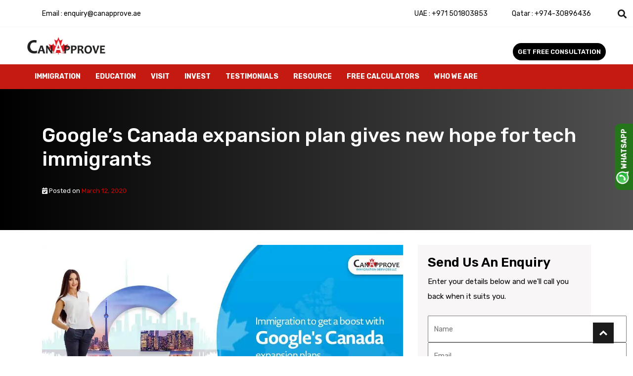

--- FILE ---
content_type: text/html; charset=UTF-8
request_url: https://canapprove.ae/canada-immigration-news/googles-canada-expansion-plan-gives-new-hope-for-tech-immigrants/
body_size: 66121
content:
<!doctype html> <html lang="en-US" prefix="og: https://ogp.me/ns#"> <head><script>if(navigator.userAgent.match(/MSIE|Internet Explorer/i)||navigator.userAgent.match(/Trident\/7\..*?rv:11/i)){let e=document.location.href;if(!e.match(/[?&]nonitro/)){if(e.indexOf("?")==-1){if(e.indexOf("#")==-1){document.location.href=e+"?nonitro=1"}else{document.location.href=e.replace("#","?nonitro=1#")}}else{if(e.indexOf("#")==-1){document.location.href=e+"&nonitro=1"}else{document.location.href=e.replace("#","&nonitro=1#")}}}}</script><link rel="preconnect" href="https://code.jivosite.com" /><link rel="preconnect" href="https://www.google.com" /><link rel="preconnect" href="https://cdn-ildgmdf.nitrocdn.com" /><meta charset="UTF-8" /><meta name="viewport" content="width=device-width, initial-scale=1" /><title>Google&#039;s Canada Expansion: A Beacon for Tech Immigrants</title><meta name="description" content="Global tech giant Google has announced its plans of expansion to Canada in 2020 and it has given an impetus to the fast-growing tech sector.." /><meta name="robots" content="follow, index, max-snippet:-1, max-video-preview:-1, max-image-preview:large" /><meta property="og:locale" content="en_US" /><meta property="og:type" content="article" /><meta property="og:title" content="Google&#039;s Canada Expansion: A Beacon for Tech Immigrants" /><meta property="og:description" content="Global tech giant Google has announced its plans of expansion to Canada in 2020 and it has given an impetus to the fast-growing tech sector.." /><meta property="og:url" content="https://canapprove.ae/canada-immigration-news/googles-canada-expansion-plan-gives-new-hope-for-tech-immigrants/" /><meta property="og:site_name" content="CanApprove Dubai" /><meta property="article:tag" content="Canada Immigration" /><meta property="article:tag" content="Canada migration" /><meta property="article:tag" content="Canada PR" /><meta property="article:tag" content="IT project manager" /><meta property="article:tag" content="Jobs in Canada" /><meta property="article:tag" content="migrate to Canada" /><meta property="article:section" content="Canada Immigration News" /><meta property="og:updated_time" content="2024-03-18T17:49:04+05:30" /><meta property="og:image" content="https://canapprove.ae/wp-content/uploads/2020/03/Immigration-to-get-a-boost-with-Googles-Canada-expansion-plans.jpg" /><meta property="og:image:secure_url" content="https://canapprove.ae/wp-content/uploads/2020/03/Immigration-to-get-a-boost-with-Googles-Canada-expansion-plans.jpg" /><meta property="og:image:width" content="1200" /><meta property="og:image:height" content="630" /><meta property="og:image:alt" content="Immigration-to-get-a-boost-with-Google&#039;s-Canada-expansion-plans" /><meta property="og:image:type" content="image/jpeg" /><meta property="article:published_time" content="2020-03-12T10:37:46+05:30" /><meta property="article:modified_time" content="2024-03-18T17:49:04+05:30" /><meta name="twitter:card" content="summary_large_image" /><meta name="twitter:title" content="Google&#039;s Canada Expansion: A Beacon for Tech Immigrants" /><meta name="twitter:description" content="Global tech giant Google has announced its plans of expansion to Canada in 2020 and it has given an impetus to the fast-growing tech sector.." /><meta name="twitter:image" content="https://canapprove.ae/wp-content/uploads/2020/03/Immigration-to-get-a-boost-with-Googles-Canada-expansion-plans.jpg" /><meta name="generator" content="WordPress 6.9" /><meta name="generator" content="Powered by WPBakery Page Builder - drag and drop page builder for WordPress." /><meta name="msapplication-TileImage" content="https://canapprove.ae/wp-content/uploads/cropped-cropped-new-fav-270x270.png" /><meta name="generator" content="NitroPack" /><script>var NPSH,NitroScrollHelper;NPSH=NitroScrollHelper=function(){let e=null;const o=window.sessionStorage.getItem("nitroScrollPos");function t(){let e=JSON.parse(window.sessionStorage.getItem("nitroScrollPos"))||{};if(typeof e!=="object"){e={}}e[document.URL]=window.scrollY;window.sessionStorage.setItem("nitroScrollPos",JSON.stringify(e))}window.addEventListener("scroll",function(){if(e!==null){clearTimeout(e)}e=setTimeout(t,200)},{passive:true});let r={};r.getScrollPos=()=>{if(!o){return 0}const e=JSON.parse(o);return e[document.URL]||0};r.isScrolled=()=>{return r.getScrollPos()>document.documentElement.clientHeight*.5};return r}();</script><script>(function(){var a=false;var e=document.documentElement.classList;var i=navigator.userAgent.toLowerCase();var n=["android","iphone","ipad"];var r=n.length;var o;var d=null;for(var t=0;t<r;t++){o=n[t];if(i.indexOf(o)>-1)d=o;if(e.contains(o)){a=true;e.remove(o)}}if(a&&d){e.add(d);if(d=="iphone"||d=="ipad"){e.add("ios")}}})();</script><script type="text/worker" id="nitro-web-worker">var preloadRequests=0;var remainingCount={};var baseURI="";self.onmessage=function(e){switch(e.data.cmd){case"RESOURCE_PRELOAD":var o=e.data.requestId;remainingCount[o]=0;e.data.resources.forEach(function(e){preload(e,function(o){return function(){console.log(o+" DONE: "+e);if(--remainingCount[o]==0){self.postMessage({cmd:"RESOURCE_PRELOAD",requestId:o})}}}(o));remainingCount[o]++});break;case"SET_BASEURI":baseURI=e.data.uri;break}};async function preload(e,o){if(typeof URL!=="undefined"&&baseURI){try{var a=new URL(e,baseURI);e=a.href}catch(e){console.log("Worker error: "+e.message)}}console.log("Preloading "+e);try{var n=new Request(e,{mode:"no-cors",redirect:"follow"});await fetch(n);o()}catch(a){console.log(a);var r=new XMLHttpRequest;r.responseType="blob";r.onload=o;r.onerror=o;r.open("GET",e,true);r.send()}}</script><script nitro-exclude>window.nitroGtmExcludes = 'WyJhLHMseSxuLGMsaCxpLGQsZSIsImEsIHMsIHksIG4sIGMsIGgsIGksIGQsIGUiLCJhc3luY1xcLWhpZGUiLCJ2YXIgX3Z3b19jb2RlIiwidHJ1c3Rsb2dvXFwuanMiLCJUcnVzdExvZ28iLCIuKj91c2VcXC50eXBla2l0XFwubmV0Lio/IiwiLio/[base64]/[base64]/YXBwXFwuZWN3aWRcXC5jb20uKj8iLCJwYXlwYWxcXC5jb21cXFwvc2RrXFxcL2pzIiwidmFyIGFuZ2VsbGV5ZV9pbl9jb250ZW50X3BhcmFtIiwiYXBwXFwub250cmFwb3J0XFwuY29tIiwiLio/bXNnc25kclxcLmNvbS4qPyIsIi4qP3NlYXJjaGxpZ2h0XFwucGFydG5lcnNcXFwvcGhvdG9uXFxcL3Bob3Rvbi4qP2pzIiwiLio/cm9vZlxcLXF1b3RlXFwtcHJvXFwtd2lkZ2V0XFwuanMuKj8iLCIuKj9jYWxsdHJrLio/IiwiLio/Y2FsbHJhaWwuKj8iLCIuKj9ibG9naGVyYWRzLio/IiwiLio/[base64]/IiwiaHR0cHNcXDpcXFwvXFxcL2N3dlxcLmlvXFxcLy4qPyIsIi4qP3dlYlxcLmNtcFxcLnVzZXJjZW50cmljc1xcLmV1XFxcL3VpXFxcL2xvYWRlclxcLmpzLio/IiwiLio/b3Nhbm9cXC5jb21cXFwvLio/IiwiaHR0cHNcXDpcXFwvXFxcL2FwaVxcLnNjaGVkdWxlZW5naW5lXFwubmV0XFxcL3NlXFwtd2ViXFwtYXBpLio/[base64]/IiwiLio/bWVkaWFcXC1hbWF6b25cXC5jb20uKj8iLCIuKj9hbXpuX2Fzc29jXy4qPyIsIm1vbnVcXC5kZWxpdmVyeSIsImFkc3BlZWRcXC5uZXQiLCJBZFNwZWVkXyIsImd0bVxcLmpzXFw/aWRcXD0iXQ==';</script><script id="nprl">(()=>{if(window.NPRL!=undefined)return;(function(e){var t=e.prototype;t.after||(t.after=function(){var e,t=arguments,n=t.length,r=0,i=this,o=i.parentNode,a=Node,c=String,u=document;if(o!==null){while(r<n){(e=t[r])instanceof a?(i=i.nextSibling)!==null?o.insertBefore(e,i):o.appendChild(e):o.appendChild(u.createTextNode(c(e)));++r}}})})(Element);var e,t;e=t=function(){var t=false;var r=window.URL||window.webkitURL;var i=true;var o=true;var a=2;var c=null;var u=null;var d=true;var s=window.nitroGtmExcludes!=undefined;var l=s?JSON.parse(atob(window.nitroGtmExcludes)).map(e=>new RegExp(e)):[];var f;var m;var v=null;var p=null;var g=null;var h={touch:["touchmove","touchend"],default:["mousemove","click","keydown","wheel"]};var E=true;var y=[];var w=false;var b=[];var S=0;var N=0;var L=false;var T=0;var R=null;var O=false;var A=false;var C=false;var P=[];var I=[];var M=[];var k=[];var x=false;var _={};var j=new Map;var B="noModule"in HTMLScriptElement.prototype;var q=requestAnimationFrame||mozRequestAnimationFrame||webkitRequestAnimationFrame||msRequestAnimationFrame;const D="gtm.js?id=";function H(e,t){if(!_[e]){_[e]=[]}_[e].push(t)}function U(e,t){if(_[e]){var n=0,r=_[e];for(var n=0;n<r.length;n++){r[n].call(this,t)}}}function Y(){(function(e,t){var r=null;var i=function(e){r(e)};var o=null;var a={};var c=null;var u=null;var d=0;e.addEventListener(t,function(r){if(["load","DOMContentLoaded"].indexOf(t)!=-1){if(u){Q(function(){e.triggerNitroEvent(t)})}c=true}else if(t=="readystatechange"){d++;n.ogReadyState=d==1?"interactive":"complete";if(u&&u>=d){n.documentReadyState=n.ogReadyState;Q(function(){e.triggerNitroEvent(t)})}}});e.addEventListener(t+"Nitro",function(e){if(["load","DOMContentLoaded"].indexOf(t)!=-1){if(!c){e.preventDefault();e.stopImmediatePropagation()}else{}u=true}else if(t=="readystatechange"){u=n.documentReadyState=="interactive"?1:2;if(d<u){e.preventDefault();e.stopImmediatePropagation()}}});switch(t){case"load":o="onload";break;case"readystatechange":o="onreadystatechange";break;case"pageshow":o="onpageshow";break;default:o=null;break}if(o){Object.defineProperty(e,o,{get:function(){return r},set:function(n){if(typeof n!=="function"){r=null;e.removeEventListener(t+"Nitro",i)}else{if(!r){e.addEventListener(t+"Nitro",i)}r=n}}})}Object.defineProperty(e,"addEventListener"+t,{value:function(r){if(r!=t||!n.startedScriptLoading||document.currentScript&&document.currentScript.hasAttribute("nitro-exclude")){}else{arguments[0]+="Nitro"}e.ogAddEventListener.apply(e,arguments);a[arguments[1]]=arguments[0]}});Object.defineProperty(e,"removeEventListener"+t,{value:function(t){var n=a[arguments[1]];arguments[0]=n;e.ogRemoveEventListener.apply(e,arguments)}});Object.defineProperty(e,"triggerNitroEvent"+t,{value:function(t,n){n=n||e;var r=new Event(t+"Nitro",{bubbles:true});r.isNitroPack=true;Object.defineProperty(r,"type",{get:function(){return t},set:function(){}});Object.defineProperty(r,"target",{get:function(){return n},set:function(){}});e.dispatchEvent(r)}});if(typeof e.triggerNitroEvent==="undefined"){(function(){var t=e.addEventListener;var n=e.removeEventListener;Object.defineProperty(e,"ogAddEventListener",{value:t});Object.defineProperty(e,"ogRemoveEventListener",{value:n});Object.defineProperty(e,"addEventListener",{value:function(n){var r="addEventListener"+n;if(typeof e[r]!=="undefined"){e[r].apply(e,arguments)}else{t.apply(e,arguments)}},writable:true});Object.defineProperty(e,"removeEventListener",{value:function(t){var r="removeEventListener"+t;if(typeof e[r]!=="undefined"){e[r].apply(e,arguments)}else{n.apply(e,arguments)}}});Object.defineProperty(e,"triggerNitroEvent",{value:function(t,n){var r="triggerNitroEvent"+t;if(typeof e[r]!=="undefined"){e[r].apply(e,arguments)}}})})()}}).apply(null,arguments)}Y(window,"load");Y(window,"pageshow");Y(window,"DOMContentLoaded");Y(document,"DOMContentLoaded");Y(document,"readystatechange");try{var F=new Worker(r.createObjectURL(new Blob([document.getElementById("nitro-web-worker").textContent],{type:"text/javascript"})))}catch(e){var F=new Worker("data:text/javascript;base64,"+btoa(document.getElementById("nitro-web-worker").textContent))}F.onmessage=function(e){if(e.data.cmd=="RESOURCE_PRELOAD"){U(e.data.requestId,e)}};if(typeof document.baseURI!=="undefined"){F.postMessage({cmd:"SET_BASEURI",uri:document.baseURI})}var G=function(e){if(--S==0){Q(K)}};var W=function(e){e.target.removeEventListener("load",W);e.target.removeEventListener("error",W);e.target.removeEventListener("nitroTimeout",W);if(e.type!="nitroTimeout"){clearTimeout(e.target.nitroTimeout)}if(--N==0&&S==0){Q(J)}};var X=function(e){var t=e.textContent;try{var n=r.createObjectURL(new Blob([t.replace(/^(?:<!--)?(.*?)(?:-->)?$/gm,"$1")],{type:"text/javascript"}))}catch(e){var n="data:text/javascript;base64,"+btoa(t.replace(/^(?:<!--)?(.*?)(?:-->)?$/gm,"$1"))}return n};var K=function(){n.documentReadyState="interactive";document.triggerNitroEvent("readystatechange");document.triggerNitroEvent("DOMContentLoaded");if(window.pageYOffset||window.pageXOffset){window.dispatchEvent(new Event("scroll"))}A=true;Q(function(){if(N==0){Q(J)}Q($)})};var J=function(){if(!A||O)return;O=true;R.disconnect();en();n.documentReadyState="complete";document.triggerNitroEvent("readystatechange");window.triggerNitroEvent("load",document);window.triggerNitroEvent("pageshow",document);if(window.pageYOffset||window.pageXOffset||location.hash){let e=typeof history.scrollRestoration!=="undefined"&&history.scrollRestoration=="auto";if(e&&typeof NPSH!=="undefined"&&NPSH.getScrollPos()>0&&window.pageYOffset>document.documentElement.clientHeight*.5){window.scrollTo(0,NPSH.getScrollPos())}else if(location.hash){try{let e=document.querySelector(location.hash);if(e){e.scrollIntoView()}}catch(e){}}}var e=null;if(a==1){e=eo}else{e=eu}Q(e)};var Q=function(e){setTimeout(e,0)};var V=function(e){if(e.type=="touchend"||e.type=="click"){g=e}};var $=function(){if(d&&g){setTimeout(function(e){return function(){var t=function(e,t,n){var r=new Event(e,{bubbles:true,cancelable:true});if(e=="click"){r.clientX=t;r.clientY=n}else{r.touches=[{clientX:t,clientY:n}]}return r};var n;if(e.type=="touchend"){var r=e.changedTouches[0];n=document.elementFromPoint(r.clientX,r.clientY);n.dispatchEvent(t("touchstart"),r.clientX,r.clientY);n.dispatchEvent(t("touchend"),r.clientX,r.clientY);n.dispatchEvent(t("click"),r.clientX,r.clientY)}else if(e.type=="click"){n=document.elementFromPoint(e.clientX,e.clientY);n.dispatchEvent(t("click"),e.clientX,e.clientY)}}}(g),150);g=null}};var z=function(e){if(e.tagName=="SCRIPT"&&!e.hasAttribute("data-nitro-for-id")&&!e.hasAttribute("nitro-document-write")||e.tagName=="IMG"&&(e.hasAttribute("src")||e.hasAttribute("srcset"))||e.tagName=="IFRAME"&&e.hasAttribute("src")||e.tagName=="LINK"&&e.hasAttribute("href")&&e.hasAttribute("rel")&&e.getAttribute("rel")=="stylesheet"){if(e.tagName==="IFRAME"&&e.src.indexOf("about:blank")>-1){return}var t="";switch(e.tagName){case"LINK":t=e.href;break;case"IMG":if(k.indexOf(e)>-1)return;t=e.srcset||e.src;break;default:t=e.src;break}var n=e.getAttribute("type");if(!t&&e.tagName!=="SCRIPT")return;if((e.tagName=="IMG"||e.tagName=="LINK")&&(t.indexOf("data:")===0||t.indexOf("blob:")===0))return;if(e.tagName=="SCRIPT"&&n&&n!=="text/javascript"&&n!=="application/javascript"){if(n!=="module"||!B)return}if(e.tagName==="SCRIPT"){if(k.indexOf(e)>-1)return;if(e.noModule&&B){return}let t=null;if(document.currentScript){if(document.currentScript.src&&document.currentScript.src.indexOf(D)>-1){t=document.currentScript}if(document.currentScript.hasAttribute("data-nitro-gtm-id")){e.setAttribute("data-nitro-gtm-id",document.currentScript.getAttribute("data-nitro-gtm-id"))}}else if(window.nitroCurrentScript){if(window.nitroCurrentScript.src&&window.nitroCurrentScript.src.indexOf(D)>-1){t=window.nitroCurrentScript}}if(t&&s){let n=false;for(const t of l){n=e.src?t.test(e.src):t.test(e.textContent);if(n){break}}if(!n){e.type="text/googletagmanagerscript";let n=t.hasAttribute("data-nitro-gtm-id")?t.getAttribute("data-nitro-gtm-id"):t.id;if(!j.has(n)){j.set(n,[])}let r=j.get(n);r.push(e);return}}if(!e.src){if(e.textContent.length>0){e.textContent+="\n;if(document.currentScript.nitroTimeout) {clearTimeout(document.currentScript.nitroTimeout);}; setTimeout(function() { this.dispatchEvent(new Event('load')); }.bind(document.currentScript), 0);"}else{return}}else{}k.push(e)}if(!e.hasOwnProperty("nitroTimeout")){N++;e.addEventListener("load",W,true);e.addEventListener("error",W,true);e.addEventListener("nitroTimeout",W,true);e.nitroTimeout=setTimeout(function(){console.log("Resource timed out",e);e.dispatchEvent(new Event("nitroTimeout"))},5e3)}}};var Z=function(e){if(e.hasOwnProperty("nitroTimeout")&&e.nitroTimeout){clearTimeout(e.nitroTimeout);e.nitroTimeout=null;e.dispatchEvent(new Event("nitroTimeout"))}};document.documentElement.addEventListener("load",function(e){if(e.target.tagName=="SCRIPT"||e.target.tagName=="IMG"){k.push(e.target)}},true);document.documentElement.addEventListener("error",function(e){if(e.target.tagName=="SCRIPT"||e.target.tagName=="IMG"){k.push(e.target)}},true);var ee=["appendChild","replaceChild","insertBefore","prepend","append","before","after","replaceWith","insertAdjacentElement"];var et=function(){if(s){window._nitro_setTimeout=window.setTimeout;window.setTimeout=function(e,t,...n){let r=document.currentScript||window.nitroCurrentScript;if(!r||r.src&&r.src.indexOf(D)==-1){return window._nitro_setTimeout.call(window,e,t,...n)}return window._nitro_setTimeout.call(window,function(e,t){return function(...n){window.nitroCurrentScript=e;t(...n)}}(r,e),t,...n)}}ee.forEach(function(e){HTMLElement.prototype["og"+e]=HTMLElement.prototype[e];HTMLElement.prototype[e]=function(...t){if(this.parentNode||this===document.documentElement){switch(e){case"replaceChild":case"insertBefore":t.pop();break;case"insertAdjacentElement":t.shift();break}t.forEach(function(e){if(!e)return;if(e.tagName=="SCRIPT"){z(e)}else{if(e.children&&e.children.length>0){e.querySelectorAll("script").forEach(z)}}})}return this["og"+e].apply(this,arguments)}})};var en=function(){if(s&&typeof window._nitro_setTimeout==="function"){window.setTimeout=window._nitro_setTimeout}ee.forEach(function(e){HTMLElement.prototype[e]=HTMLElement.prototype["og"+e]})};var er=async function(){if(o){ef(f);ef(V);if(v){clearTimeout(v);v=null}}if(T===1){L=true;return}else if(T===0){T=-1}n.startedScriptLoading=true;Object.defineProperty(document,"readyState",{get:function(){return n.documentReadyState},set:function(){}});var e=document.documentElement;var t={attributes:true,attributeFilter:["src"],childList:true,subtree:true};R=new MutationObserver(function(e,t){e.forEach(function(e){if(e.type=="childList"&&e.addedNodes.length>0){e.addedNodes.forEach(function(e){if(!document.documentElement.contains(e)){return}if(e.tagName=="IMG"||e.tagName=="IFRAME"||e.tagName=="LINK"){z(e)}})}if(e.type=="childList"&&e.removedNodes.length>0){e.removedNodes.forEach(function(e){if(e.tagName=="IFRAME"||e.tagName=="LINK"){Z(e)}})}if(e.type=="attributes"){var t=e.target;if(!document.documentElement.contains(t)){return}if(t.tagName=="IFRAME"||t.tagName=="LINK"||t.tagName=="IMG"||t.tagName=="SCRIPT"){z(t)}}})});R.observe(e,t);if(!s){et()}await Promise.all(P);var r=b.shift();var i=null;var a=false;while(r){var c;var u=JSON.parse(atob(r.meta));var d=u.delay;if(r.type=="inline"){var l=document.getElementById(r.id);if(l){l.remove()}else{r=b.shift();continue}c=X(l);if(c===false){r=b.shift();continue}}else{c=r.src}if(!a&&r.type!="inline"&&(typeof u.attributes.async!="undefined"||typeof u.attributes.defer!="undefined")){if(i===null){i=r}else if(i===r){a=true}if(!a){b.push(r);r=b.shift();continue}}var m=document.createElement("script");m.src=c;m.setAttribute("data-nitro-for-id",r.id);for(var p in u.attributes){try{if(u.attributes[p]===false){m.setAttribute(p,"")}else{m.setAttribute(p,u.attributes[p])}}catch(e){console.log("Error while setting script attribute",m,e)}}m.async=false;if(u.canonicalLink!=""&&Object.getOwnPropertyDescriptor(m,"src")?.configurable!==false){(e=>{Object.defineProperty(m,"src",{get:function(){return e.canonicalLink},set:function(){}})})(u)}if(d){setTimeout((function(e,t){var n=document.querySelector("[data-nitro-marker-id='"+t+"']");if(n){n.after(e)}else{document.head.appendChild(e)}}).bind(null,m,r.id),d)}else{m.addEventListener("load",G);m.addEventListener("error",G);if(!m.noModule||!B){S++}var g=document.querySelector("[data-nitro-marker-id='"+r.id+"']");if(g){Q(function(e,t){return function(){e.after(t)}}(g,m))}else{Q(function(e){return function(){document.head.appendChild(e)}}(m))}}r=b.shift()}};var ei=function(){var e=document.getElementById("nitro-deferred-styles");var t=document.createElement("div");t.innerHTML=e.textContent;return t};var eo=async function(e){isPreload=e&&e.type=="NitroPreload";if(!isPreload){T=-1;E=false;if(o){ef(f);ef(V);if(v){clearTimeout(v);v=null}}}if(w===false){var t=ei();let e=t.querySelectorAll('style,link[rel="stylesheet"]');w=e.length;if(w){let e=document.getElementById("nitro-deferred-styles-marker");e.replaceWith.apply(e,t.childNodes)}else if(isPreload){Q(ed)}else{es()}}else if(w===0&&!isPreload){es()}};var ea=function(){var e=ei();var t=e.childNodes;var n;var r=[];for(var i=0;i<t.length;i++){n=t[i];if(n.href){r.push(n.href)}}var o="css-preload";H(o,function(e){eo(new Event("NitroPreload"))});if(r.length){F.postMessage({cmd:"RESOURCE_PRELOAD",resources:r,requestId:o})}else{Q(function(){U(o)})}};var ec=function(){if(T===-1)return;T=1;var e=[];var t,n;for(var r=0;r<b.length;r++){t=b[r];if(t.type!="inline"){if(t.src){n=JSON.parse(atob(t.meta));if(n.delay)continue;if(n.attributes.type&&n.attributes.type=="module"&&!B)continue;e.push(t.src)}}}if(e.length){var i="js-preload";H(i,function(e){T=2;if(L){Q(er)}});F.postMessage({cmd:"RESOURCE_PRELOAD",resources:e,requestId:i})}};var eu=function(){while(I.length){style=I.shift();if(style.hasAttribute("nitropack-onload")){style.setAttribute("onload",style.getAttribute("nitropack-onload"));Q(function(e){return function(){e.dispatchEvent(new Event("load"))}}(style))}}while(M.length){style=M.shift();if(style.hasAttribute("nitropack-onerror")){style.setAttribute("onerror",style.getAttribute("nitropack-onerror"));Q(function(e){return function(){e.dispatchEvent(new Event("error"))}}(style))}}};var ed=function(){if(!x){if(i){Q(function(){var e=document.getElementById("nitro-critical-css");if(e){e.remove()}})}x=true;onStylesLoadEvent=new Event("NitroStylesLoaded");onStylesLoadEvent.isNitroPack=true;window.dispatchEvent(onStylesLoadEvent)}};var es=function(){if(a==2){Q(er)}else{eu()}};var el=function(e){m.forEach(function(t){document.addEventListener(t,e,true)})};var ef=function(e){m.forEach(function(t){document.removeEventListener(t,e,true)})};if(s){et()}return{setAutoRemoveCriticalCss:function(e){i=e},registerScript:function(e,t,n){b.push({type:"remote",src:e,id:t,meta:n})},registerInlineScript:function(e,t){b.push({type:"inline",id:e,meta:t})},registerStyle:function(e,t,n){y.push({href:e,rel:t,media:n})},onLoadStyle:function(e){I.push(e);if(w!==false&&--w==0){Q(ed);if(E){E=false}else{es()}}},onErrorStyle:function(e){M.push(e);if(w!==false&&--w==0){Q(ed);if(E){E=false}else{es()}}},loadJs:function(e,t){if(!e.src){var n=X(e);if(n!==false){e.src=n;e.textContent=""}}if(t){Q(function(e,t){return function(){e.after(t)}}(t,e))}else{Q(function(e){return function(){document.head.appendChild(e)}}(e))}},loadQueuedResources:async function(){window.dispatchEvent(new Event("NitroBootStart"));if(p){clearTimeout(p);p=null}window.removeEventListener("load",e.loadQueuedResources);f=a==1?er:eo;if(!o||g){Q(f)}else{if(navigator.userAgent.indexOf(" Edge/")==-1){ea();H("css-preload",ec)}el(f);if(u){if(c){v=setTimeout(f,c)}}else{}}},fontPreload:function(e){var t="critical-fonts";H(t,function(e){document.getElementById("nitro-critical-fonts").type="text/css"});F.postMessage({cmd:"RESOURCE_PRELOAD",resources:e,requestId:t})},boot:function(){if(t)return;t=true;C=typeof NPSH!=="undefined"&&NPSH.isScrolled();let n=document.prerendering;if(location.hash||C||n){o=false}m=h.default.concat(h.touch);p=setTimeout(e.loadQueuedResources,1500);el(V);if(C){e.loadQueuedResources()}else{window.addEventListener("load",e.loadQueuedResources)}},addPrerequisite:function(e){P.push(e)},getTagManagerNodes:function(e){if(!e)return j;return j.get(e)??[]}}}();var n,r;n=r=function(){var t=document.write;return{documentWrite:function(n,r){if(n&&n.hasAttribute("nitro-exclude")){return t.call(document,r)}var i=null;if(n.documentWriteContainer){i=n.documentWriteContainer}else{i=document.createElement("span");n.documentWriteContainer=i}var o=null;if(n){if(n.hasAttribute("data-nitro-for-id")){o=document.querySelector('template[data-nitro-marker-id="'+n.getAttribute("data-nitro-for-id")+'"]')}else{o=n}}i.innerHTML+=r;i.querySelectorAll("script").forEach(function(e){e.setAttribute("nitro-document-write","")});if(!i.parentNode){if(o){o.parentNode.insertBefore(i,o)}else{document.body.appendChild(i)}}var a=document.createElement("span");a.innerHTML=r;var c=a.querySelectorAll("script");if(c.length){c.forEach(function(t){var n=t.getAttributeNames();var r=document.createElement("script");n.forEach(function(e){r.setAttribute(e,t.getAttribute(e))});r.async=false;if(!t.src&&t.textContent){r.textContent=t.textContent}e.loadJs(r,o)})}},TrustLogo:function(e,t){var n=document.getElementById(e);var r=document.createElement("img");r.src=t;n.parentNode.insertBefore(r,n)},documentReadyState:"loading",ogReadyState:document.readyState,startedScriptLoading:false,loadScriptDelayed:function(e,t){setTimeout(function(){var t=document.createElement("script");t.src=e;document.head.appendChild(t)},t)}}}();document.write=function(e){n.documentWrite(document.currentScript,e)};document.writeln=function(e){n.documentWrite(document.currentScript,e+"\n")};window.NPRL=e;window.NitroResourceLoader=t;window.NPh=n;window.NitroPackHelper=r})();</script><template id="nitro-deferred-styles-marker"></template><style id="nitro-fonts">@font-face{font-family:"Font Awesome 5 Brands";font-style:normal;font-weight:normal;font-display:swap;src:url("https://cdn-ildgmdf.nitrocdn.com/CmlYAovABeEGupCXInYpKCUvinrXvaSe/assets/static/source/rev-6b0b0c0/canapprove.ae/wp-content/plugins/mega-addons-for-visual-composer/css/font-awesome/webfonts/fa-brands-400.eot");src:url("https://cdn-ildgmdf.nitrocdn.com/CmlYAovABeEGupCXInYpKCUvinrXvaSe/assets/static/source/rev-6b0b0c0/canapprove.ae/wp-content/plugins/mega-addons-for-visual-composer/css/font-awesome/webfonts/fa-brands-400.woff2") format("woff2")}@font-face{font-family:"Font Awesome 5 Free";font-style:normal;font-weight:400;font-display:swap;src:url("https://cdn-ildgmdf.nitrocdn.com/CmlYAovABeEGupCXInYpKCUvinrXvaSe/assets/static/source/rev-6b0b0c0/canapprove.ae/wp-content/plugins/mega-addons-for-visual-composer/css/font-awesome/webfonts/fa-regular-400.eot");src:url("https://cdn-ildgmdf.nitrocdn.com/CmlYAovABeEGupCXInYpKCUvinrXvaSe/assets/static/source/rev-6b0b0c0/canapprove.ae/wp-content/plugins/mega-addons-for-visual-composer/css/font-awesome/webfonts/fa-regular-400.woff2") format("woff2")}@font-face{font-family:"Font Awesome 5 Free";font-style:normal;font-weight:900;font-display:swap;src:url("https://cdn-ildgmdf.nitrocdn.com/CmlYAovABeEGupCXInYpKCUvinrXvaSe/assets/static/source/rev-6b0b0c0/canapprove.ae/wp-content/plugins/mega-addons-for-visual-composer/css/font-awesome/webfonts/fa-solid-900.eot");src:url("https://cdn-ildgmdf.nitrocdn.com/CmlYAovABeEGupCXInYpKCUvinrXvaSe/assets/static/source/rev-6b0b0c0/canapprove.ae/wp-content/plugins/mega-addons-for-visual-composer/css/font-awesome/webfonts/fa-solid-900.woff2") format("woff2")}@font-face{font-family:"Rubik";font-style:italic;font-weight:300 900;font-display:swap;src:url("https://cdn-ildgmdf.nitrocdn.com/CmlYAovABeEGupCXInYpKCUvinrXvaSe/assets/static/source/rev-6b0b0c0/fonts.gstatic.com/s/rubik/v31/iJWEBXyIfDnIV7nEnXu61E_c5IhGzg.woff2") format("woff2");unicode-range:U+0600-06FF,U+0750-077F,U+0870-088E,U+0890-0891,U+0897-08E1,U+08E3-08FF,U+200C-200E,U+2010-2011,U+204F,U+2E41,U+FB50-FDFF,U+FE70-FE74,U+FE76-FEFC,U+102E0-102FB,U+10E60-10E7E,U+10EC2-10EC4,U+10EFC-10EFF,U+1EE00-1EE03,U+1EE05-1EE1F,U+1EE21-1EE22,U+1EE24,U+1EE27,U+1EE29-1EE32,U+1EE34-1EE37,U+1EE39,U+1EE3B,U+1EE42,U+1EE47,U+1EE49,U+1EE4B,U+1EE4D-1EE4F,U+1EE51-1EE52,U+1EE54,U+1EE57,U+1EE59,U+1EE5B,U+1EE5D,U+1EE5F,U+1EE61-1EE62,U+1EE64,U+1EE67-1EE6A,U+1EE6C-1EE72,U+1EE74-1EE77,U+1EE79-1EE7C,U+1EE7E,U+1EE80-1EE89,U+1EE8B-1EE9B,U+1EEA1-1EEA3,U+1EEA5-1EEA9,U+1EEAB-1EEBB,U+1EEF0-1EEF1}@font-face{font-family:"Rubik";font-style:italic;font-weight:300 900;font-display:swap;src:url("https://cdn-ildgmdf.nitrocdn.com/CmlYAovABeEGupCXInYpKCUvinrXvaSe/assets/static/source/rev-6b0b0c0/fonts.gstatic.com/s/rubik/v31/iJWEBXyIfDnIV7nEnXO61E_c5IhGzg.woff2") format("woff2");unicode-range:U+0460-052F,U+1C80-1C8A,U+20B4,U+2DE0-2DFF,U+A640-A69F,U+FE2E-FE2F}@font-face{font-family:"Rubik";font-style:italic;font-weight:300 900;font-display:swap;src:url("https://cdn-ildgmdf.nitrocdn.com/CmlYAovABeEGupCXInYpKCUvinrXvaSe/assets/static/source/rev-6b0b0c0/fonts.gstatic.com/s/rubik/v31/iJWEBXyIfDnIV7nEnXq61E_c5IhGzg.woff2") format("woff2");unicode-range:U+0301,U+0400-045F,U+0490-0491,U+04B0-04B1,U+2116}@font-face{font-family:"Rubik";font-style:italic;font-weight:300 900;font-display:swap;src:url("https://cdn-ildgmdf.nitrocdn.com/CmlYAovABeEGupCXInYpKCUvinrXvaSe/assets/static/source/rev-6b0b0c0/fonts.gstatic.com/s/rubik/v31/iJWEBXyIfDnIV7nEnXy61E_c5IhGzg.woff2") format("woff2");unicode-range:U+0307-0308,U+0590-05FF,U+200C-2010,U+20AA,U+25CC,U+FB1D-FB4F}@font-face{font-family:"Rubik";font-style:italic;font-weight:300 900;font-display:swap;src:url("https://cdn-ildgmdf.nitrocdn.com/CmlYAovABeEGupCXInYpKCUvinrXvaSe/assets/static/source/rev-6b0b0c0/fonts.gstatic.com/s/rubik/v31/iJWEBXyIfDnIV7nEnXC61E_c5IhGzg.woff2") format("woff2");unicode-range:U+0100-02BA,U+02BD-02C5,U+02C7-02CC,U+02CE-02D7,U+02DD-02FF,U+0304,U+0308,U+0329,U+1D00-1DBF,U+1E00-1E9F,U+1EF2-1EFF,U+2020,U+20A0-20AB,U+20AD-20C0,U+2113,U+2C60-2C7F,U+A720-A7FF}@font-face{font-family:"Rubik";font-style:italic;font-weight:300 900;font-display:swap;src:url("https://cdn-ildgmdf.nitrocdn.com/CmlYAovABeEGupCXInYpKCUvinrXvaSe/assets/static/source/rev-6b0b0c0/fonts.gstatic.com/s/rubik/v31/iJWEBXyIfDnIV7nEnX661E_c5Ig.woff2") format("woff2");unicode-range:U+0000-00FF,U+0131,U+0152-0153,U+02BB-02BC,U+02C6,U+02DA,U+02DC,U+0304,U+0308,U+0329,U+2000-206F,U+20AC,U+2122,U+2191,U+2193,U+2212,U+2215,U+FEFF,U+FFFD}@font-face{font-family:"Rubik";font-style:normal;font-weight:300 900;font-display:swap;src:url("https://cdn-ildgmdf.nitrocdn.com/CmlYAovABeEGupCXInYpKCUvinrXvaSe/assets/static/source/rev-6b0b0c0/fonts.gstatic.com/s/rubik/v31/iJWKBXyIfDnIV7nErXyw023e1Ik.woff2") format("woff2");unicode-range:U+0600-06FF,U+0750-077F,U+0870-088E,U+0890-0891,U+0897-08E1,U+08E3-08FF,U+200C-200E,U+2010-2011,U+204F,U+2E41,U+FB50-FDFF,U+FE70-FE74,U+FE76-FEFC,U+102E0-102FB,U+10E60-10E7E,U+10EC2-10EC4,U+10EFC-10EFF,U+1EE00-1EE03,U+1EE05-1EE1F,U+1EE21-1EE22,U+1EE24,U+1EE27,U+1EE29-1EE32,U+1EE34-1EE37,U+1EE39,U+1EE3B,U+1EE42,U+1EE47,U+1EE49,U+1EE4B,U+1EE4D-1EE4F,U+1EE51-1EE52,U+1EE54,U+1EE57,U+1EE59,U+1EE5B,U+1EE5D,U+1EE5F,U+1EE61-1EE62,U+1EE64,U+1EE67-1EE6A,U+1EE6C-1EE72,U+1EE74-1EE77,U+1EE79-1EE7C,U+1EE7E,U+1EE80-1EE89,U+1EE8B-1EE9B,U+1EEA1-1EEA3,U+1EEA5-1EEA9,U+1EEAB-1EEBB,U+1EEF0-1EEF1}@font-face{font-family:"Rubik";font-style:normal;font-weight:300 900;font-display:swap;src:url("https://cdn-ildgmdf.nitrocdn.com/CmlYAovABeEGupCXInYpKCUvinrXvaSe/assets/static/source/rev-6b0b0c0/fonts.gstatic.com/s/rubik/v31/iJWKBXyIfDnIV7nMrXyw023e1Ik.woff2") format("woff2");unicode-range:U+0460-052F,U+1C80-1C8A,U+20B4,U+2DE0-2DFF,U+A640-A69F,U+FE2E-FE2F}@font-face{font-family:"Rubik";font-style:normal;font-weight:300 900;font-display:swap;src:url("https://cdn-ildgmdf.nitrocdn.com/CmlYAovABeEGupCXInYpKCUvinrXvaSe/assets/static/source/rev-6b0b0c0/fonts.gstatic.com/s/rubik/v31/iJWKBXyIfDnIV7nFrXyw023e1Ik.woff2") format("woff2");unicode-range:U+0301,U+0400-045F,U+0490-0491,U+04B0-04B1,U+2116}@font-face{font-family:"Rubik";font-style:normal;font-weight:300 900;font-display:swap;src:url("https://cdn-ildgmdf.nitrocdn.com/CmlYAovABeEGupCXInYpKCUvinrXvaSe/assets/static/source/rev-6b0b0c0/fonts.gstatic.com/s/rubik/v31/iJWKBXyIfDnIV7nDrXyw023e1Ik.woff2") format("woff2");unicode-range:U+0307-0308,U+0590-05FF,U+200C-2010,U+20AA,U+25CC,U+FB1D-FB4F}@font-face{font-family:"Rubik";font-style:normal;font-weight:300 900;font-display:swap;src:url("https://cdn-ildgmdf.nitrocdn.com/CmlYAovABeEGupCXInYpKCUvinrXvaSe/assets/static/source/rev-6b0b0c0/fonts.gstatic.com/s/rubik/v31/iJWKBXyIfDnIV7nPrXyw023e1Ik.woff2") format("woff2");unicode-range:U+0100-02BA,U+02BD-02C5,U+02C7-02CC,U+02CE-02D7,U+02DD-02FF,U+0304,U+0308,U+0329,U+1D00-1DBF,U+1E00-1E9F,U+1EF2-1EFF,U+2020,U+20A0-20AB,U+20AD-20C0,U+2113,U+2C60-2C7F,U+A720-A7FF}@font-face{font-family:"Rubik";font-style:normal;font-weight:300 900;font-display:swap;src:url("https://cdn-ildgmdf.nitrocdn.com/CmlYAovABeEGupCXInYpKCUvinrXvaSe/assets/static/source/rev-6b0b0c0/fonts.gstatic.com/s/rubik/v31/iJWKBXyIfDnIV7nBrXyw023e.woff2") format("woff2");unicode-range:U+0000-00FF,U+0131,U+0152-0153,U+02BB-02BC,U+02C6,U+02DA,U+02DC,U+0304,U+0308,U+0329,U+2000-206F,U+20AC,U+2122,U+2191,U+2193,U+2212,U+2215,U+FEFF,U+FFFD}@font-face{font-family:"Font Awesome 5 Brands";font-style:normal;font-weight:400;font-display:swap;src:url("https://cdn-ildgmdf.nitrocdn.com/CmlYAovABeEGupCXInYpKCUvinrXvaSe/assets/static/source/rev-6b0b0c0/canapprove.ae/wp-content/themes/canapprove/assets/webfonts/fa-brands-400.eot");src:url("https://cdn-ildgmdf.nitrocdn.com/CmlYAovABeEGupCXInYpKCUvinrXvaSe/assets/static/source/rev-6b0b0c0/canapprove.ae/wp-content/themes/canapprove/assets/webfonts/fa-brands-400.woff2") format("woff2")}@font-face{font-family:"Font Awesome 5 Free";font-style:normal;font-weight:400;font-display:swap;src:url("https://cdn-ildgmdf.nitrocdn.com/CmlYAovABeEGupCXInYpKCUvinrXvaSe/assets/static/source/rev-6b0b0c0/canapprove.ae/wp-content/themes/canapprove/assets/webfonts/fa-regular-400.eot");src:url("https://cdn-ildgmdf.nitrocdn.com/CmlYAovABeEGupCXInYpKCUvinrXvaSe/assets/static/source/rev-6b0b0c0/canapprove.ae/wp-content/themes/canapprove/assets/webfonts/fa-regular-400.woff2") format("woff2")}@font-face{font-family:"Font Awesome 5 Free";font-style:normal;font-weight:900;font-display:swap;src:url("https://cdn-ildgmdf.nitrocdn.com/CmlYAovABeEGupCXInYpKCUvinrXvaSe/assets/static/source/rev-6b0b0c0/canapprove.ae/wp-content/themes/canapprove/assets/webfonts/fa-solid-900.eot");src:url("https://cdn-ildgmdf.nitrocdn.com/CmlYAovABeEGupCXInYpKCUvinrXvaSe/assets/static/source/rev-6b0b0c0/canapprove.ae/wp-content/themes/canapprove/assets/webfonts/fa-solid-900.woff2") format("woff2")}@font-face{font-family:tss-font;src:url("https://cdn-ildgmdf.nitrocdn.com/CmlYAovABeEGupCXInYpKCUvinrXvaSe/assets/static/source/rev-6b0b0c0/canapprove.ae/wp-content/plugins/testimonial-slider-and-showcase/assets/vendor/fontello/font/cd116d4063baa718efe036d6df414cd5.tss-font.eot");src:url("https://cdn-ildgmdf.nitrocdn.com/CmlYAovABeEGupCXInYpKCUvinrXvaSe/assets/static/source/rev-6b0b0c0/canapprove.ae/wp-content/plugins/testimonial-slider-and-showcase/assets/vendor/fontello/font/cd116d4063baa718efe036d6df414cd5.tss-font.woff2") format("woff2");font-weight:400;font-style:normal;font-display:swap}@font-face{font-family:dashicons;src:url("https://cdn-ildgmdf.nitrocdn.com/CmlYAovABeEGupCXInYpKCUvinrXvaSe/assets/static/source/rev-6b0b0c0/canapprove.ae/wp-includes/fonts/cc26977e9557edbbc60f1255fb1de6ee.dashicons.eot");src:url("https://cdn-ildgmdf.nitrocdn.com/CmlYAovABeEGupCXInYpKCUvinrXvaSe/assets/static/optimized/rev-6b0b0c0/canapprove.ae/wp-includes/fonts/nitro-min-default-cc26977e9557edbbc60f1255fb1de6ee.dashicons.ttf") format("truetype");font-weight:400;font-style:normal;font-display:swap}</style><style type="text/css" id="nitro-critical-css">.menu-container .container{max-width:1200px}body{font-family:"Montserrat",sans-serif !important}ul{box-sizing:border-box}:root{--wp-block-synced-color:#7a00df;--wp-block-synced-color--rgb:122,0,223;--wp-bound-block-color:var(--wp-block-synced-color);--wp-editor-canvas-background:#ddd;--wp-admin-theme-color:#007cba;--wp-admin-theme-color--rgb:0,124,186;--wp-admin-theme-color-darker-10:#006ba1;--wp-admin-theme-color-darker-10--rgb:0,107,160.5;--wp-admin-theme-color-darker-20:#005a87;--wp-admin-theme-color-darker-20--rgb:0,90,135;--wp-admin-border-width-focus:2px}:root{--wp--preset--font-size--normal:16px;--wp--preset--font-size--huge:42px}.screen-reader-text{border:0;clip-path:inset(50%);height:1px;margin:-1px;overflow:hidden;padding:0;position:absolute;width:1px;word-wrap:normal !important}:root{--wp--preset--aspect-ratio--square:1;--wp--preset--aspect-ratio--4-3:4/3;--wp--preset--aspect-ratio--3-4:3/4;--wp--preset--aspect-ratio--3-2:3/2;--wp--preset--aspect-ratio--2-3:2/3;--wp--preset--aspect-ratio--16-9:16/9;--wp--preset--aspect-ratio--9-16:9/16;--wp--preset--color--black:#000;--wp--preset--color--cyan-bluish-gray:#abb8c3;--wp--preset--color--white:#fff;--wp--preset--color--pale-pink:#f78da7;--wp--preset--color--vivid-red:#cf2e2e;--wp--preset--color--luminous-vivid-orange:#ff6900;--wp--preset--color--luminous-vivid-amber:#fcb900;--wp--preset--color--light-green-cyan:#7bdcb5;--wp--preset--color--vivid-green-cyan:#00d084;--wp--preset--color--pale-cyan-blue:#8ed1fc;--wp--preset--color--vivid-cyan-blue:#0693e3;--wp--preset--color--vivid-purple:#9b51e0;--wp--preset--gradient--vivid-cyan-blue-to-vivid-purple:linear-gradient(135deg,#0693e3 0%,#9b51e0 100%);--wp--preset--gradient--light-green-cyan-to-vivid-green-cyan:linear-gradient(135deg,#7adcb4 0%,#00d082 100%);--wp--preset--gradient--luminous-vivid-amber-to-luminous-vivid-orange:linear-gradient(135deg,#fcb900 0%,#ff6900 100%);--wp--preset--gradient--luminous-vivid-orange-to-vivid-red:linear-gradient(135deg,#ff6900 0%,#cf2e2e 100%);--wp--preset--gradient--very-light-gray-to-cyan-bluish-gray:linear-gradient(135deg,#eee 0%,#a9b8c3 100%);--wp--preset--gradient--cool-to-warm-spectrum:linear-gradient(135deg,#4aeadc 0%,#9778d1 20%,#cf2aba 40%,#ee2c82 60%,#fb6962 80%,#fef84c 100%);--wp--preset--gradient--blush-light-purple:linear-gradient(135deg,#ffceec 0%,#9896f0 100%);--wp--preset--gradient--blush-bordeaux:linear-gradient(135deg,#fecda5 0%,#fe2d2d 50%,#6b003e 100%);--wp--preset--gradient--luminous-dusk:linear-gradient(135deg,#ffcb70 0%,#c751c0 50%,#4158d0 100%);--wp--preset--gradient--pale-ocean:linear-gradient(135deg,#fff5cb 0%,#b6e3d4 50%,#33a7b5 100%);--wp--preset--gradient--electric-grass:linear-gradient(135deg,#caf880 0%,#71ce7e 100%);--wp--preset--gradient--midnight:linear-gradient(135deg,#020381 0%,#2874fc 100%);--wp--preset--font-size--small:13px;--wp--preset--font-size--medium:20px;--wp--preset--font-size--large:36px;--wp--preset--font-size--x-large:42px;--wp--preset--spacing--20:.44rem;--wp--preset--spacing--30:.67rem;--wp--preset--spacing--40:1rem;--wp--preset--spacing--50:1.5rem;--wp--preset--spacing--60:2.25rem;--wp--preset--spacing--70:3.38rem;--wp--preset--spacing--80:5.06rem;--wp--preset--shadow--natural:6px 6px 9px rgba(0,0,0,.2);--wp--preset--shadow--deep:12px 12px 50px rgba(0,0,0,.4);--wp--preset--shadow--sharp:6px 6px 0px rgba(0,0,0,.2);--wp--preset--shadow--outlined:6px 6px 0px -3px #fff,6px 6px #000;--wp--preset--shadow--crisp:6px 6px 0px #000}.wpcf7-form-control-wrap{position:relative}.fa{-moz-osx-font-smoothing:grayscale;-webkit-font-smoothing:antialiased;display:inline-block;font-style:normal;font-variant:normal;text-rendering:auto;line-height:1}.fa-bars:before{content:""}.fa-search:before{content:""}.fa-times:before{content:""}.fa{font-family:"Font Awesome 5 Free";font-weight:900}.wpbstarter-page-title-area{position:relative;background-color:#333;background-size:cover;background-repeat:no-repeat;padding:100px 0;background-position:center center;z-index:1;margin-top:0px;color:#fff}.entry-footer{margin-top:20px}input[type=search]{background:none;border:1px solid #f1f1f1;padding:10px;color:#333;font-weight:500;font-size:12px}:root{--blue:#007bff;--indigo:#6610f2;--purple:#6f42c1;--pink:#e83e8c;--red:#dc3545;--orange:#fd7e14;--yellow:#ffc107;--green:#28a745;--teal:#20c997;--cyan:#17a2b8;--white:#fff;--gray:#6c757d;--gray-dark:#343a40;--primary:#007bff;--secondary:#6c757d;--success:#28a745;--info:#17a2b8;--warning:#ffc107;--danger:#dc3545;--light:#f8f9fa;--dark:#343a40;--breakpoint-xs:0;--breakpoint-sm:576px;--breakpoint-md:768px;--breakpoint-lg:992px;--breakpoint-xl:1200px;--font-family-sans-serif:-apple-system,BlinkMacSystemFont,"Segoe UI",Roboto,"Helvetica Neue",Arial,sans-serif,"Apple Color Emoji","Segoe UI Emoji","Segoe UI Symbol","Noto Color Emoji";--font-family-monospace:SFMono-Regular,Menlo,Monaco,Consolas,"Liberation Mono","Courier New",monospace}*,*::before,*::after{box-sizing:border-box}html{font-family:sans-serif;line-height:1.15;-webkit-text-size-adjust:100%;-ms-text-size-adjust:100%;-ms-overflow-style:scrollbar}@-ms-viewport{width:device-width}footer,header,nav{display:block}body{margin:0;font-family:-apple-system,BlinkMacSystemFont,"Segoe UI",Roboto,"Helvetica Neue",Arial,sans-serif,"Apple Color Emoji","Segoe UI Emoji","Segoe UI Symbol","Noto Color Emoji";font-size:1rem;font-weight:400;line-height:1.5;color:#212529;text-align:left;background-color:#fff}p{margin-top:0;margin-bottom:1rem}ul{margin-top:0;margin-bottom:1rem}ul ul{margin-bottom:0}a{color:#007bff;text-decoration:none;background-color:transparent;-webkit-text-decoration-skip:objects}img{vertical-align:middle;border-style:none}label{display:inline-block;margin-bottom:.5rem}button{border-radius:0}input,button,textarea{margin:0;font-family:inherit;font-size:inherit;line-height:inherit}button,input{overflow:visible}button{text-transform:none}button,html [type="button"]{-webkit-appearance:button}button::-moz-focus-inner,[type="button"]::-moz-focus-inner{padding:0;border-style:none}textarea{overflow:auto;resize:vertical}[type="search"]{outline-offset:-2px;-webkit-appearance:none}[type="search"]::-webkit-search-cancel-button,[type="search"]::-webkit-search-decoration{-webkit-appearance:none}::-webkit-file-upload-button{font:inherit;-webkit-appearance:button}template{display:none}.container{width:100%;padding-right:15px;padding-left:15px;margin-right:auto;margin-left:auto}@media (min-width:576px){.container{max-width:540px}}@media (min-width:768px){.container{max-width:720px}}@media (min-width:992px){.container{max-width:960px}}@media (min-width:1200px){.container{max-width:1140px}}.form-control{display:block;width:100%;height:calc(2.25rem + 2px);padding:.375rem .75rem;font-size:1rem;line-height:1.5;color:#495057;background-color:#fff;background-clip:padding-box;border:1px solid #ced4da;border-radius:.25rem}.form-control::-ms-expand{background-color:transparent;border:0}.form-control::-webkit-input-placeholder{color:#6c757d;opacity:1}.form-control::-moz-placeholder{color:#6c757d;opacity:1}.form-control:-ms-input-placeholder{color:#6c757d;opacity:1}.form-control::-ms-input-placeholder{color:#6c757d;opacity:1}.collapse:not(.show){display:none}.dropdown{position:relative}.dropdown-menu{position:absolute;top:100%;left:0;z-index:1000;display:none;float:left;min-width:10rem;padding:.5rem 0;margin:.125rem 0 0;font-size:1rem;color:#212529;text-align:left;list-style:none;background-color:#fff;background-clip:padding-box;border:1px solid rgba(0,0,0,.15);border-radius:.25rem}.dropdown-item{display:block;width:100%;padding:.25rem 1.5rem;clear:both;font-weight:400;color:#212529;text-align:inherit;white-space:nowrap;background-color:transparent;border:0}.navbar-collapse{-ms-flex-preferred-size:100%;flex-basis:100%;-ms-flex-positive:1;flex-grow:1;-ms-flex-align:center;align-items:center}.fa{-moz-osx-font-smoothing:grayscale;-webkit-font-smoothing:antialiased;display:inline-block;font-style:normal;font-variant:normal;text-rendering:auto;line-height:1}.fa-bars:before{content:""}.fa-search:before{content:""}.fa-times:before{content:""}.fa{font-family:"Font Awesome 5 Free"}.fa{font-weight:900}body{margin:0;font-size:16px;font-weight:400}img{max-width:100%;height:auto}p{font-size:15px}.screen-reader-text{border:0;clip:rect(1px,1px,1px,1px);clip-path:inset(50%);height:1px;margin:-1px;overflow:hidden;padding:0;position:absolute !important;width:1px;word-wrap:normal !important}.search-box.searchmod{position:fixed;top:63px;left:0;height:63px;width:100%;padding:9px 30px;border-radius:0px;border:none;z-index:9999}.search-addon{display:none}.search-box.searchmod form .search-addon{display:block}button.close-search{border:none}@media screen and (max-width:767px){.sina-nav.mobile-sidebar .navbar-collapse{width:250px !important}}.sina-nav .sina-menu>li>a{color:#fff !important;padding:15px !important}@media screen and (max-width:1024px){.sina-nav .sina-menu>li>a{color:#000 !important;padding:15px !important}}@media only screen and (max-width:767px){.sina-nav.mobile-sidebar .navbar-collapse{width:60%}.sina-nav ul,.sina-nav ul ul{padding:0 0 0 35px}}#main p{line-height:30px}input[type=email],input[type=search],input[type=text],textarea{padding:10px}.vertex,footer.entry-footer{display:none}.form-control{margin-bottom:10px !important}ul{margin:0}.search-box{padding:8px 0;display:none;border-radius:4px;overflow:hidden;background-color:#f6f6f6}.search-box input.form-control{height:44px;border:0;box-shadow:0 0 0;color:#222;background-color:#fff}.search-box .search-input{float:left;width:calc(100% - 108px)}.search-box .search-addon{padding:10px 20px;float:left;color:#222;background-color:transparent}.sina-nav{margin-bottom:0;border-radius:0;min-height:60px;z-index:9999;left:0;right:0;background:#fff;border:1px solid #eee}.sina-nav ul,.sina-nav ul ul{padding:0;margin:0;list-style:none}.sina-nav ul li a{display:block;font-family:inherit;text-transform:uppercase;line-height:20px;text-decoration:none;white-space:normal;background:transparent}.sina-nav .container{position:relative}.sina-nav .sina-brand{height:60px;max-width:260px;padding:0;margin:0 15px 0 0;float:left;text-decoration:none}.sina-nav .sina-brand>img{height:100%;padding:0}.sina-nav .dropdown{position:relative}.sina-nav .dropdown-menu{position:absolute;display:none;top:100%;left:0;z-index:1000}.sina-nav .collapse:not(.show){display:none}.sina-nav .navbar-collapse{overflow-x:visible;padding-right:15px;padding-left:15px;-webkit-overflow-scrolling:touch}.sina-nav .navbar-collapse:before,.sina-nav .navbar-collapse:after{content:" ";display:table}.sina-nav .navbar-collapse:after{clear:both}.sina-nav .sina-menu li a{position:relative;display:block;font-size:14px}.sina-nav .sina-menu>li>a{padding:20px 15px;max-width:160px;color:#222;font-size:14px;font-weight:700;line-height:20px;border:1px solid transparent}.sina-nav .sina-menu .dropdown-menu{background-color:#fcfcfc;margin:0}.sina-nav .sina-menu .dropdown-menu li a{color:#222;font-size:12px}.sina-nav .navbar-collapse{padding:0}.sina-nav .extension-nav{float:right;margin-left:20px;margin-top:-62px}.sina-nav .extension-nav>ul{float:left}.sina-nav .extension-nav>ul>li{float:left}.sina-nav .extension-nav>ul>li>a{display:block;padding:20px 12px;position:relative;font-size:18px;color:#222;border:1px solid transparent}@media (min-width:1025px){.sina-nav .navbar-toggle{display:none}.sina-nav .navbar-collapse.collapse{display:block}.sina-nav .sina-menu{float:left}.sina-nav .sina-menu>li{float:left}.sina-nav .sina-menu .dropdown .dropdown-menu{box-shadow:0 0 0;border-radius:0;width:200px;border:solid 1px #eee}.sina-nav .sina-menu .dropdown .dropdown-menu .dropdown-menu{left:100%;top:0}.sina-nav .sina-menu .dropdown .dropdown-menu .dropdown:first-child>.dropdown-menu{top:-1px}.sina-nav .sina-menu .dropdown .dropdown-menu>li>a{padding:10px 12px;border-top:solid 1px #eee}.sina-nav .sina-menu .dropdown .dropdown-menu>li:first-child>a{border-top:0}}@media (max-width:1024px){.sina-nav{background-color:#fff;border-color:#eee}.sina-nav .sina-brand{display:inline-block;float:none;text-align:center;margin:0 0 0 -35px;color:#222}.sina-nav .sina-nav-header{float:none;display:block;text-align:center;height:60px}.sina-nav .navbar-toggle{display:inline-block;position:relative;float:left;font-size:18px;margin:12px 0 0;padding:4px 10px;width:38px;background-color:transparent;background-image:none;border:1px solid transparent;border-radius:4px;color:#222}.sina-nav .navbar-collapse{overflow-y:auto !important;border:1px solid #eee}.sina-nav .sina-menu{float:none !important}.sina-nav .sina-menu li{float:none}.sina-nav .sina-menu li a{max-width:inherit;padding:12px;font-weight:400;display:block;font-size:14px;line-height:20px;color:#222;border-top:solid 1px #eee}.sina-nav .sina-menu>li:first-child>a{border-top:0}.sina-nav .sina-menu .dropdown .dropdown-menu{float:none;position:relative;left:0;box-shadow:0 0 0;border-radius:0 0 0;border:0;background-color:transparent}.sina-nav .extension-nav{position:absolute;right:15px;margin-right:0}.sina-nav .extension-nav>ul>li>a{padding:20px 10px;color:#222}.sina-nav.mobile-sidebar .navbar-collapse{position:fixed;overflow-x:hidden;z-index:99;width:300px;height:100% !important;max-height:100%;left:-300px;top:0;padding:0 0 60px;margin:0;background-color:#fcfcfc}.sina-nav.mobile-sidebar .sina-menu{padding:15px;margin:0}}@media (max-width:767px){.sina-nav .sina-nav-header,.sina-nav .navbar-collapse{margin:0}}@media (max-width:479px){.sina-nav.mobile-sidebar .navbar-collapse{width:250px;left:-250px}}@media (max-width:350px){.sina-nav .sina-nav-header.search-on{height:120px}.sina-nav .sina-nav-header.search-on .sina-brand{margin-top:60px}}.cta a{font-weight:600}ul{margin:0}.form-control{margin-bottom:10px !important}.vertex,footer.entry-footer{display:none}.single p{font-family:"Rubik",sans-serif;margin-bottom:0 !important}input[type=email],input[type=search],input[type=text],textarea{padding:10px}body{color:#000}.sina-nav .sina-menu .dropdown-menu li a{text-transform:capitalize;font-size:14px}.dropdown-menu{z-index:99999999 !important}#main p{line-height:30px}.sina-nav{border:none}.sina-nav .extension-nav{position:absolute;right:-40px;top:5px}.form-control{background-color:#fff;height:50px}.sina-brand{width:158px;height:35px !important}.entry-footer{margin-top:0}.menu-container{background:#c41a11}.topright a{display:inline-block;margin-left:45px}.sina-nav .sina-menu>li a{border:none;padding:15px}.topbar{padding:15px 0;border-bottom:1px solid #f7f7f7}.topleft{float:left;width:22%}.topright{float:left;width:78%;text-align:right}.menu-container{text-align:center}.clear{clear:both}.topleft a,.topright a{color:#000;font-size:14px}.cta{position:absolute;right:15px;top:37px}.cta a{background:#000;color:#fff;padding:10px;border-radius:25px;text-transform:uppercase;font-size:13px}.sina-nav-header{padding-top:20px}.sina-nav .sina-menu>li>a{max-width:inherit !important;color:#fff}.sandy::after{box-sizing:unset !important}.menu-container{margin:20px auto 0;width:100%}@media only screen and (max-width:767px){.menu-container,.topright{text-align:left}.topleft{text-align:center}.sina-nav .extension-nav{position:absolute;right:10px;top:-25px}.cta{display:none}.vertex{display:block}.topleft,.topright{float:none}.topleft,.topright,.wpcf7-text{width:100%}.sina-nav .sina-menu>li>a{max-width:inherit !important;color:#000}.topright a{display:inline-block;margin-left:15px;margin-top:10px;margin-bottom:10px}}.menu-item-has-children{position:relative}.dropdown-menu .menu-item-has-children.dropdown:before{content:"";height:5px;width:5px;position:absolute;right:10px;top:50%;transform:rotate(45deg) translate(-50%,-50%);border-right:1px solid #000;border-top:1px solid #000}*{font-family:"Rubik",sans-serif}@media only screen and (max-width:767px){.search{display:block;top:100px;position:absolute;right:0}.topbar,.topleft{display:none}.topright a{display:none}.search{display:block}}.search-box .search-addon{color:#fff}.sina-nav .extension-nav>ul>li>a{color:#1b1b1b}.vertex{position:fixed;display:none;top:150px;right:5px;writing-mode:tb-rl;transform:rotate(-180deg);z-index:999999}.vertex a{background:#cc0202;color:#fff;padding:10px;border-radius:0px 5px 5px 0px;font-weight:700}:root{--swiper-theme-color:#007aff}:root{--swiper-navigation-size:44px}button::-moz-focus-inner{padding:0;border:0}.wpbstarter-page-title-area{padding:70px 0px}@import url("https://cdn-ildgmdf.nitrocdn.com/CmlYAovABeEGupCXInYpKCUvinrXvaSe/assets/desktop/source/rev-6b0b0c0/fonts.googleapis.com/68a3a5c8f424d89198ac72de138b02a7.css2");@import url("https://cdn-ildgmdf.nitrocdn.com/CmlYAovABeEGupCXInYpKCUvinrXvaSe/assets/desktop/source/rev-6b0b0c0/fonts.googleapis.com/2dcaa705b5f633b6d77f223d519d3b0c.css2");.fcta{display:none}@media screen and (max-width:767px){.animate-charcter{text-transform:uppercase;background-image:linear-gradient(-225deg,#fff 0%,#e3c6c6 29%,#d2afaf 59%,#fff 100%);background-size:auto auto;background-clip:border-box;background-size:200% auto;color:#fff;background-clip:text;text-fill-color:transparent;-webkit-background-clip:text;-webkit-text-fill-color:transparent;animation:textclip 2s linear infinite;display:inline-block;font-size:190px}@keyframes textclip{to{background-position:200% center}}.fcta{display:block !important;position:fixed;bottom:0;background:#c41a11;z-index:99999999;width:100%;padding:10px}.fcta a{color:#fff;display:block;float:left;font-size:18px;text-align:center;text-decoration:none;font-weight:600;width:50%;text-transform:capitalize}}#toTopBtn{position:fixed;bottom:26px;right:39px;z-index:9999;padding:21px;background-color:#1b1b1b}.cd-top{position:fixed;bottom:20px;bottom:var(--cd-back-to-top-margin);right:20px;right:var(--cd-back-to-top-margin);display:inline-block;height:40px;height:var(--cd-back-to-top-size);width:40px;width:var(--cd-back-to-top-size);box-shadow:0 0 10px rgba(0,0,0,.05) !important;background:url("https://cdn-ildgmdf.nitrocdn.com/CmlYAovABeEGupCXInYpKCUvinrXvaSe/assets/images/source/rev-da4f7a6/canapprove.com/wp-content/uploads/2022/12/cd-top-arrow.svg") no-repeat center 50%;background-color:hsla(5,76%,62%,.8);background-color:hsla(var(--cd-color-3-h),var(--cd-color-3-s),var(--cd-color-3-l),.8)}@media only screen and (min-width:768px) and (max-width:1024px){.topleft{float:left;width:40%}.topright{float:left;width:60%;text-align:left}.topright a{width:35%}.sina-nav .sina-menu>li>a{color:#000}.sina-nav .sina-brand{display:inline-block;float:left;text-align:center;margin:0 0 0 0;color:#222}}:where(section h1),:where(article h1),:where(nav h1),:where(aside h1){font-size:2em}</style>  <script nitro-exclude id="804dc57b5350da8d292b4e0b84a0323c-1" data-nitro-gtm-id="804dc57b5350da8d292b4e0b84a0323c-1">(function(w,d,s,l,i){w[l]=w[l]||[];w[l].push({'gtm.start':
new Date().getTime(),event:'gtm.js'});var f=d.getElementsByTagName(s)[0],
j=d.createElement(s),dl=l!='dataLayer'?'&l='+l:'';j.async=true;j.src=
'https://www.googletagmanager.com/gtm.js?id='+i+dl;f.parentNode.insertBefore(j,f);
})(window,document,'script','dataLayer','GTM-5MVDZRH');</script>    <link rel="profile" href="https://gmpg.org/xfn/11" />      <link rel="canonical" href="https://canapprove.ae/canada-immigration-news/googles-canada-expansion-plan-gives-new-hope-for-tech-immigrants/" />                           <script type="application/ld+json" class="rank-math-schema-pro">{"@context":"https://schema.org","@graph":[{"@type":"Organization","@id":"https://canapprove.ae/#organization","name":"CanApprove","url":"https://canapprove.ae","logo":{"@type":"ImageObject","@id":"https://canapprove.ae/#logo","url":"https://canapprove.ae/wp-content/uploads/2023/01/logo.webp","contentUrl":"https://canapprove.ae/wp-content/uploads/2023/01/logo.webp","caption":"CanApprove Dubai","inLanguage":"en-US","width":"210","height":"46"}},{"@type":"WebSite","@id":"https://canapprove.ae/#website","url":"https://canapprove.ae","name":"CanApprove Dubai","publisher":{"@id":"https://canapprove.ae/#organization"},"inLanguage":"en-US"},{"@type":"ImageObject","@id":"https://canapprove.ae/wp-content/uploads/2020/03/Immigration-to-get-a-boost-with-Googles-Canada-expansion-plans.jpg","url":"https://canapprove.ae/wp-content/uploads/2020/03/Immigration-to-get-a-boost-with-Googles-Canada-expansion-plans.jpg","width":"1200","height":"630","caption":"Immigration-to-get-a-boost-with-Google's-Canada-expansion-plans","inLanguage":"en-US"},{"@type":"BreadcrumbList","@id":"https://canapprove.ae/canada-immigration-news/googles-canada-expansion-plan-gives-new-hope-for-tech-immigrants/#breadcrumb","itemListElement":[{"@type":"ListItem","position":"1","item":{"@id":"https://canapprove.ae","name":"Best Immigration &amp; Education Consultant in Dubai"}},{"@type":"ListItem","position":"2","item":{"@id":"https://canapprove.ae/?post_type=news","name":"News"}},{"@type":"ListItem","position":"3","item":{"@id":"https://canapprove.ae/canada-immigration-news/googles-canada-expansion-plan-gives-new-hope-for-tech-immigrants/","name":"Google\u2019s Canada expansion plan gives new hope for tech immigrants"}}]},{"@type":"WebPage","@id":"https://canapprove.ae/canada-immigration-news/googles-canada-expansion-plan-gives-new-hope-for-tech-immigrants/#webpage","url":"https://canapprove.ae/canada-immigration-news/googles-canada-expansion-plan-gives-new-hope-for-tech-immigrants/","name":"Google&#039;s Canada Expansion: A Beacon for Tech Immigrants","datePublished":"2020-03-12T10:37:46+05:30","dateModified":"2024-03-18T17:49:04+05:30","isPartOf":{"@id":"https://canapprove.ae/#website"},"primaryImageOfPage":{"@id":"https://canapprove.ae/wp-content/uploads/2020/03/Immigration-to-get-a-boost-with-Googles-Canada-expansion-plans.jpg"},"inLanguage":"en-US","breadcrumb":{"@id":"https://canapprove.ae/canada-immigration-news/googles-canada-expansion-plan-gives-new-hope-for-tech-immigrants/#breadcrumb"}},{"@type":"Person","@id":"https://canapprove.ae/author/developer/","name":"Vicky","url":"https://canapprove.ae/author/developer/","image":{"@type":"ImageObject","@id":"https://secure.gravatar.com/avatar/acddec31dc55a7b2c1fe940d686c34b588696d5036fd006fb3d07b2a257c4127?s=96&amp;d=mm&amp;r=g","url":"https://secure.gravatar.com/avatar/acddec31dc55a7b2c1fe940d686c34b588696d5036fd006fb3d07b2a257c4127?s=96&amp;d=mm&amp;r=g","caption":"Vicky","inLanguage":"en-US"},"sameAs":["https://canapprove.ae/"],"worksFor":{"@id":"https://canapprove.ae/#organization"}},{"@type":"Article","headline":"Google&#039;s Canada Expansion: A Beacon for Tech Immigrants","keywords":"Google\u2019s Canada expansion plan","datePublished":"2020-03-12T10:37:46+05:30","dateModified":"2024-03-18T17:49:04+05:30","author":{"@id":"https://canapprove.ae/author/developer/","name":"Vicky"},"publisher":{"@id":"https://canapprove.ae/#organization"},"description":"Global tech giant Google has announced its plans of expansion to Canada in 2020 and it has given an impetus to the fast-growing tech sector..","name":"Google&#039;s Canada Expansion: A Beacon for Tech Immigrants","@id":"https://canapprove.ae/canada-immigration-news/googles-canada-expansion-plan-gives-new-hope-for-tech-immigrants/#richSnippet","isPartOf":{"@id":"https://canapprove.ae/canada-immigration-news/googles-canada-expansion-plan-gives-new-hope-for-tech-immigrants/#webpage"},"image":{"@id":"https://canapprove.ae/wp-content/uploads/2020/03/Immigration-to-get-a-boost-with-Googles-Canada-expansion-plans.jpg"},"inLanguage":"en-US","mainEntityOfPage":{"@id":"https://canapprove.ae/canada-immigration-news/googles-canada-expansion-plan-gives-new-hope-for-tech-immigrants/#webpage"}}]}</script>  <link rel='dns-prefetch' href='//static.addtoany.com' /> <link rel='dns-prefetch' href='//code.jivosite.com' /> <link rel='dns-prefetch' href='//fonts.googleapis.com' /> <link rel="alternate" type="application/rss+xml" title="canapprove.ae &raquo; Feed" href="https://canapprove.ae/feed/" /> <link rel="alternate" type="application/rss+xml" title="canapprove.ae &raquo; Comments Feed" href="https://canapprove.ae/comments/feed/" /> <link rel="alternate" title="oEmbed (JSON)" type="application/json+oembed" href="https://canapprove.ae/wp-json/oembed/1.0/embed?url=https%3A%2F%2Fcanapprove.ae%2Fcanada-immigration-news%2Fgoogles-canada-expansion-plan-gives-new-hope-for-tech-immigrants%2F" /> <link rel="alternate" title="oEmbed (XML)" type="text/xml+oembed" href="https://canapprove.ae/wp-json/oembed/1.0/embed?url=https%3A%2F%2Fcanapprove.ae%2Fcanada-immigration-news%2Fgoogles-canada-expansion-plan-gives-new-hope-for-tech-immigrants%2F&#038;format=xml" /> <link rel="alternate" type="application/rss+xml" title="canapprove.ae &raquo; Stories Feed" href="https://canapprove.ae/web-stories/feed/" />      <template data-nitro-marker-id="addtoany-core-js-before"></template> <template data-nitro-marker-id="addtoany-core-js"></template> <template data-nitro-marker-id="jquery-core-js"></template> <template data-nitro-marker-id="jquery-migrate-js"></template> <template data-nitro-marker-id="addtoany-jquery-js"></template> <template data-nitro-marker-id="spam-protect-for-contact-form7-js"></template> <script id="ff00fbcda0728f170a4958ea3ace9052-1"></script><template data-nitro-marker-id="ff00fbcda0728f170a4958ea3ace9052-1"></template><link rel="https://api.w.org/" href="https://canapprove.ae/wp-json/" /><link rel="alternate" title="JSON" type="application/json" href="https://canapprove.ae/wp-json/wp/v2/news/4042" /><link rel="EditURI" type="application/rsd+xml" title="RSD" href="https://canapprove.ae/xmlrpc.php?rsd" />  <link rel='shortlink' href='https://canapprove.ae/?p=4042' />   <link rel="icon" sizes="32x32" href="https://cdn-ildgmdf.nitrocdn.com/CmlYAovABeEGupCXInYpKCUvinrXvaSe/assets/images/optimized/rev-da4f7a6/canapprove.ae/wp-content/uploads/cropped-cropped-new-fav-32x32.png" /> <link rel="icon" sizes="192x192" href="https://cdn-ildgmdf.nitrocdn.com/CmlYAovABeEGupCXInYpKCUvinrXvaSe/assets/images/optimized/rev-da4f7a6/canapprove.ae/wp-content/uploads/cropped-cropped-new-fav-192x192.png" /> <link rel="apple-touch-icon" href="https://cdn-ildgmdf.nitrocdn.com/CmlYAovABeEGupCXInYpKCUvinrXvaSe/assets/images/optimized/rev-da4f7a6/canapprove.ae/wp-content/uploads/cropped-cropped-new-fav-180x180.png" />   <noscript><style> .wpb_animate_when_almost_visible { opacity: 1; }</style></noscript>   <script type="application/ld+json">{"@context": "http://schema.org","@type": "product","name": "canada immigration and education consultants in dubai","url": "https://canapprove.ae/","image": "https://canapprove.ae/wp-content/uploads/2023/01/Work-visa1.webp","sameAs": ["https://www.facebook.com/CanApproveServices/", "https://twitter.com/can_approve"],"aggregateRating": {"@type": "AggregateRating","ratingValue": "4.3","reviewCount": "420"}}</script> <script type="application/ld+json">{"@context": "http://www.schema.org","@type": "LocalBusiness","name": "canapprove","email": "enquiry@canapprove.ae","url": "https://canapprove.ae/","areaServed" : ["India","Canada","Dubai"],"brand": "canada immigration and education consultants in dubai","telephone": "+971549965308","image": "https://canapprove.ae/wp-content/uploads/2023/01/Work-visa1.webp","address": {"@type": "PostalAddress","addressLocality": "Dubai","postalCode": " ","streetAddress": "Office No- 403, 317-1B ST. Khalid Bin Al Waleed Road – Al Mankhool, Bank Street Building, Near UBL Bank, Dubai, UAE."},"aggregateRating": {"@type": "aggregateRating","ratingValue": "4.3","reviewCount": "420"},"contactPoint" : [{"@type" : "ContactPoint","areaServed" : ["India","Canada","Dubai"],"name": "Enquiry","contactType" : "sales head"} ]}</script> <script nitro-exclude>window.IS_NITROPACK=!0;window.NITROPACK_STATE='FRESH';</script><style>.nitro-cover{visibility:hidden!important;}</style><script nitro-exclude>window.nitro_lazySizesConfig=window.nitro_lazySizesConfig||{};window.nitro_lazySizesConfig.lazyClass="nitro-lazy";nitro_lazySizesConfig.srcAttr="nitro-lazy-src";nitro_lazySizesConfig.srcsetAttr="nitro-lazy-srcset";nitro_lazySizesConfig.expand=10;nitro_lazySizesConfig.expFactor=1;nitro_lazySizesConfig.hFac=1;nitro_lazySizesConfig.loadMode=1;nitro_lazySizesConfig.ricTimeout=50;nitro_lazySizesConfig.loadHidden=true;(function(){let t=null;let e=false;let a=false;let i=window.scrollY;let r=Date.now();function n(){window.removeEventListener("scroll",n);window.nitro_lazySizesConfig.expand=300}function o(t){let e=t.timeStamp-r;let a=Math.abs(i-window.scrollY)/e;let n=Math.max(a*200,300);r=t.timeStamp;i=window.scrollY;window.nitro_lazySizesConfig.expand=n}window.addEventListener("scroll",o,{passive:true});window.addEventListener("NitroStylesLoaded",function(){e=true});window.addEventListener("load",function(){a=true});document.addEventListener("lazybeforeunveil",function(t){let e=false;let a=t.target.getAttribute("nitro-lazy-mask");if(a){let i="url("+a+")";t.target.style.maskImage=i;t.target.style.webkitMaskImage=i;e=true}let i=t.target.getAttribute("nitro-lazy-bg");if(i){let a=t.target.style.backgroundImage.replace("[data-uri]",i.replace(/\(/g,"%28").replace(/\)/g,"%29"));if(a===t.target.style.backgroundImage){a="url("+i.replace(/\(/g,"%28").replace(/\)/g,"%29")+")"}t.target.style.backgroundImage=a;e=true}if(t.target.tagName=="VIDEO"){if(t.target.hasAttribute("nitro-lazy-poster")){t.target.setAttribute("poster",t.target.getAttribute("nitro-lazy-poster"))}else if(!t.target.hasAttribute("poster")){t.target.setAttribute("preload","metadata")}e=true}let r=t.target.getAttribute("data-nitro-fragment-id");if(r){if(!window.loadNitroFragment(r,"lazy")){t.preventDefault();return false}}if(t.target.classList.contains("av-animated-generic")){t.target.classList.add("avia_start_animation","avia_start_delayed_animation");e=true}if(!e){let e=t.target.tagName.toLowerCase();if(e!=="img"&&e!=="iframe"){t.target.querySelectorAll("img[nitro-lazy-src],img[nitro-lazy-srcset]").forEach(function(t){t.classList.add("nitro-lazy")})}}})})();</script><script id="nitro-lazyloader">(function(e,t){if(typeof module=="object"&&module.exports){module.exports=lazySizes}else{e.lazySizes=t(e,e.document,Date)}})(window,function e(e,t,r){"use strict";if(!e.IntersectionObserver||!t.getElementsByClassName||!e.MutationObserver){return}var i,n;var a=t.documentElement;var s=e.HTMLPictureElement;var o="addEventListener";var l="getAttribute";var c=e[o].bind(e);var u=e.setTimeout;var f=e.requestAnimationFrame||u;var d=e.requestIdleCallback||u;var v=/^picture$/i;var m=["load","error","lazyincluded","_lazyloaded"];var g=Array.prototype.forEach;var p=function(e,t){return e.classList.contains(t)};var z=function(e,t){e.classList.add(t)};var h=function(e,t){e.classList.remove(t)};var y=function(e,t,r){var i=r?o:"removeEventListener";if(r){y(e,t)}m.forEach(function(r){e[i](r,t)})};var b=function(e,r,n,a,s){var o=t.createEvent("CustomEvent");if(!n){n={}}n.instance=i;o.initCustomEvent(r,!a,!s,n);e.dispatchEvent(o);return o};var C=function(t,r){var i;if(!s&&(i=e.picturefill||n.pf)){i({reevaluate:true,elements:[t]})}else if(r&&r.src){t.src=r.src}};var w=function(e,t){return(getComputedStyle(e,null)||{})[t]};var E=function(e,t,r){r=r||e.offsetWidth;while(r<n.minSize&&t&&!e._lazysizesWidth){r=t.offsetWidth;t=t.parentNode}return r};var A=function(){var e,r;var i=[];var n=function(){var t;e=true;r=false;while(i.length){t=i.shift();t[0].apply(t[1],t[2])}e=false};return function(a){if(e){a.apply(this,arguments)}else{i.push([a,this,arguments]);if(!r){r=true;(t.hidden?u:f)(n)}}}}();var x=function(e,t){return t?function(){A(e)}:function(){var t=this;var r=arguments;A(function(){e.apply(t,r)})}};var L=function(e){var t;var i=0;var a=n.throttleDelay;var s=n.ricTimeout;var o=function(){t=false;i=r.now();e()};var l=d&&s>49?function(){d(o,{timeout:s});if(s!==n.ricTimeout){s=n.ricTimeout}}:x(function(){u(o)},true);return function(e){var n;if(e=e===true){s=33}if(t){return}t=true;n=a-(r.now()-i);if(n<0){n=0}if(e||n<9){l()}else{u(l,n)}}};var T=function(e){var t,i;var n=99;var a=function(){t=null;e()};var s=function(){var e=r.now()-i;if(e<n){u(s,n-e)}else{(d||a)(a)}};return function(){i=r.now();if(!t){t=u(s,n)}}};var _=function(){var i,s;var o,f,d,m;var E;var T=new Set;var _=new Map;var M=/^img$/i;var R=/^iframe$/i;var W="onscroll"in e&&!/glebot/.test(navigator.userAgent);var O=0;var S=0;var F=function(e){O--;if(S){S--}if(e&&e.target){y(e.target,F)}if(!e||O<0||!e.target){O=0;S=0}if(G.length&&O-S<1&&O<3){u(function(){while(G.length&&O-S<1&&O<4){J({target:G.shift()})}})}};var I=function(e){if(E==null){E=w(t.body,"visibility")=="hidden"}return E||!(w(e.parentNode,"visibility")=="hidden"&&w(e,"visibility")=="hidden")};var P=function(e){z(e.target,n.loadedClass);h(e.target,n.loadingClass);h(e.target,n.lazyClass);y(e.target,D)};var B=x(P);var D=function(e){B({target:e.target})};var $=function(e,t){try{e.contentWindow.location.replace(t)}catch(r){e.src=t}};var k=function(e){var t;var r=e[l](n.srcsetAttr);if(t=n.customMedia[e[l]("data-media")||e[l]("media")]){e.setAttribute("media",t)}if(r){e.setAttribute("srcset",r)}};var q=x(function(e,t,r,i,a){var s,o,c,f,m,p;if(!(m=b(e,"lazybeforeunveil",t)).defaultPrevented){if(i){if(r){z(e,n.autosizesClass)}else{e.setAttribute("sizes",i)}}o=e[l](n.srcsetAttr);s=e[l](n.srcAttr);if(a){c=e.parentNode;f=c&&v.test(c.nodeName||"")}p=t.firesLoad||"src"in e&&(o||s||f);m={target:e};if(p){y(e,F,true);clearTimeout(d);d=u(F,2500);z(e,n.loadingClass);y(e,D,true)}if(f){g.call(c.getElementsByTagName("source"),k)}if(o){e.setAttribute("srcset",o)}else if(s&&!f){if(R.test(e.nodeName)){$(e,s)}else{e.src=s}}if(o||f){C(e,{src:s})}}A(function(){if(e._lazyRace){delete e._lazyRace}if(!p||e.complete){if(p){F(m)}else{O--}P(m)}})});var H=function(e){if(n.isPaused)return;var t,r;var a=M.test(e.nodeName);var o=a&&(e[l](n.sizesAttr)||e[l]("sizes"));var c=o=="auto";if(c&&a&&(e.src||e.srcset)&&!e.complete&&!p(e,n.errorClass)){return}t=b(e,"lazyunveilread").detail;if(c){N.updateElem(e,true,e.offsetWidth)}O++;if((r=G.indexOf(e))!=-1){G.splice(r,1)}_.delete(e);T.delete(e);i.unobserve(e);s.unobserve(e);q(e,t,c,o,a)};var j=function(e){var t,r;for(t=0,r=e.length;t<r;t++){if(e[t].isIntersecting===false){continue}H(e[t].target)}};var G=[];var J=function(e,r){var i,n,a,s;for(n=0,a=e.length;n<a;n++){if(r&&e[n].boundingClientRect.width>0&&e[n].boundingClientRect.height>0){_.set(e[n].target,{rect:e[n].boundingClientRect,scrollTop:t.documentElement.scrollTop,scrollLeft:t.documentElement.scrollLeft})}if(e[n].boundingClientRect.bottom<=0&&e[n].boundingClientRect.right<=0&&e[n].boundingClientRect.left<=0&&e[n].boundingClientRect.top<=0){continue}if(!e[n].isIntersecting){continue}s=e[n].target;if(O-S<1&&O<4){S++;H(s)}else if((i=G.indexOf(s))==-1){G.push(s)}else{G.splice(i,1)}}};var K=function(){var e,t;for(e=0,t=o.length;e<t;e++){if(!o[e]._lazyAdd&&!o[e].classList.contains(n.loadedClass)){o[e]._lazyAdd=true;i.observe(o[e]);s.observe(o[e]);T.add(o[e]);if(!W){H(o[e])}}}};var Q=function(){if(n.isPaused)return;if(_.size===0)return;const r=t.documentElement.scrollTop;const i=t.documentElement.scrollLeft;E=null;const a=r+e.innerHeight+n.expand;const s=i+e.innerWidth+n.expand*n.hFac;const o=r-n.expand;const l=(i-n.expand)*n.hFac;for(let e of _){const[t,r]=e;const i=r.rect.top+r.scrollTop;const n=r.rect.bottom+r.scrollTop;const c=r.rect.left+r.scrollLeft;const u=r.rect.right+r.scrollLeft;if(n>=o&&i<=a&&u>=l&&c<=s&&I(t)){H(t)}}};return{_:function(){m=r.now();o=t.getElementsByClassName(n.lazyClass);i=new IntersectionObserver(j);s=new IntersectionObserver(J,{rootMargin:n.expand+"px "+n.expand*n.hFac+"px"});const e=new ResizeObserver(e=>{if(T.size===0)return;s.disconnect();s=new IntersectionObserver(J,{rootMargin:n.expand+"px "+n.expand*n.hFac+"px"});_=new Map;for(let e of T){s.observe(e)}});e.observe(t.documentElement);c("scroll",L(Q),true);new MutationObserver(K).observe(a,{childList:true,subtree:true,attributes:true});K()},unveil:H}}();var N=function(){var e;var r=x(function(e,t,r,i){var n,a,s;e._lazysizesWidth=i;i+="px";e.setAttribute("sizes",i);if(v.test(t.nodeName||"")){n=t.getElementsByTagName("source");for(a=0,s=n.length;a<s;a++){n[a].setAttribute("sizes",i)}}if(!r.detail.dataAttr){C(e,r.detail)}});var i=function(e,t,i){var n;var a=e.parentNode;if(a){i=E(e,a,i);n=b(e,"lazybeforesizes",{width:i,dataAttr:!!t});if(!n.defaultPrevented){i=n.detail.width;if(i&&i!==e._lazysizesWidth){r(e,a,n,i)}}}};var a=function(){var t;var r=e.length;if(r){t=0;for(;t<r;t++){i(e[t])}}};var s=T(a);return{_:function(){e=t.getElementsByClassName(n.autosizesClass);c("resize",s)},checkElems:s,updateElem:i}}();var M=function(){if(!M.i){M.i=true;N._();_._()}};(function(){var t;var r={lazyClass:"lazyload",lazyWaitClass:"lazyloadwait",loadedClass:"lazyloaded",loadingClass:"lazyloading",preloadClass:"lazypreload",errorClass:"lazyerror",autosizesClass:"lazyautosizes",srcAttr:"data-src",srcsetAttr:"data-srcset",sizesAttr:"data-sizes",minSize:40,customMedia:{},init:true,hFac:.8,loadMode:2,expand:400,ricTimeout:0,throttleDelay:125,isPaused:false};n=e.nitro_lazySizesConfig||e.nitro_lazysizesConfig||{};for(t in r){if(!(t in n)){n[t]=r[t]}}u(function(){if(n.init){M()}})})();i={cfg:n,autoSizer:N,loader:_,init:M,uP:C,aC:z,rC:h,hC:p,fire:b,gW:E,rAF:A};return i});</script><script nitro-exclude>(function(){var t={childList:false,attributes:true,subtree:false,attributeFilter:["src"],attributeOldValue:true};var e=null;var r=[];function n(t){let n=r.indexOf(t);if(n>-1){r.splice(n,1);e.disconnect();a()}t.src=t.getAttribute("nitro-og-src");t.parentNode.querySelector(".nitro-removable-overlay")?.remove()}function i(){if(!e){e=new MutationObserver(function(t,e){t.forEach(t=>{if(t.type=="attributes"&&t.attributeName=="src"){let r=t.target;let n=r.getAttribute("nitro-og-src");let i=r.src;if(i!=n&&t.oldValue!==null){e.disconnect();let o=i.replace(t.oldValue,"");if(i.indexOf("data:")===0&&["?","&"].indexOf(o.substr(0,1))>-1){if(n.indexOf("?")>-1){r.setAttribute("nitro-og-src",n+"&"+o.substr(1))}else{r.setAttribute("nitro-og-src",n+"?"+o.substr(1))}}r.src=t.oldValue;a()}}})})}return e}function o(e){i().observe(e,t)}function a(){r.forEach(o)}window.addEventListener("message",function(t){if(t.data.action&&t.data.action==="playBtnClicked"){var e=document.getElementsByTagName("iframe");for(var r=0;r<e.length;r++){if(t.source===e[r].contentWindow){n(e[r])}}}});document.addEventListener("DOMContentLoaded",function(){document.querySelectorAll("iframe[nitro-og-src]").forEach(t=>{r.push(t)});a()})})();</script><script id="addtoany-core-js-before" type="nitropack/inlinescript" class="nitropack-inline-script">
/* <![CDATA[ */
window.a2a_config=window.a2a_config||{};a2a_config.callbacks=[];a2a_config.overlays=[];a2a_config.templates={};

//# sourceURL=addtoany-core-js-before
/* ]]> */
</script><script id="a0f555e842465e8bf567e9e1329902e4-1" type="nitropack/inlinescript" class="nitropack-inline-script">jQuery(document).ready(function(){var e=jQuery(".schema-faq-answer").hide();jQuery(".schema-faq-question").click(function(){e.slideUp();jQuery(this).parent().next().slideDown();return false})});</script><script id="f7c77ab2022772e17edd517dfab38298-1" type="nitropack/inlinescript" class="nitropack-inline-script">document.getElementById( "ak_js_1" ).setAttribute( "value", ( new Date() ).getTime() );</script><script id="wp-i18n-js-after" type="nitropack/inlinescript" class="nitropack-inline-script">
/* <![CDATA[ */
wp.i18n.setLocaleData( { 'text direction\u0004ltr': [ 'ltr' ] } );
//# sourceURL=wp-i18n-js-after
/* ]]> */
</script><script id="contact-form-7-js-before" type="nitropack/inlinescript" class="nitropack-inline-script">var wpcf7={"api":{"root":"https://canapprove.ae/wp-json/","namespace":"contact-form-7/v1"},"cached":1};</script><script id="nbcpf-countryFlag-script-js-extra" type="nitropack/inlinescript" class="nitropack-inline-script">
/* <![CDATA[ */
var nbcpf = {"ajaxurl":"https://canapprove.ae/wp-admin/admin-ajax.php"};
//# sourceURL=nbcpf-countryFlag-script-js-extra
/* ]]> */
</script><script id="nbcpf-countryFlag-script-js-after" type="nitropack/inlinescript" class="nitropack-inline-script">(function(t){t(function(){t(".wpcf7-countrytext").countrySelect({defaultCountry:"ae",preferredCountries:["ae","in","qa","sa","ku","bh","af","pk","om"]});t(".wpcf7-phonetext").intlTelInput({autoHideDialCode:true,autoPlaceholder:true,nationalMode:true,separateDialCode:true,hiddenInput:"full_number",initialCountry:"ae",preferredCountries:["ae","in","qa","sa","ku","bh","af","pk","om"]});t(".wpcf7-phonetext").each(function(){var e=t(this).attr("name");var n=t(this).siblings(".flag-container").find(".selected-flag .selected-dial-code").text();t("input[name="+e+"-country-code]").val(n)});t(".wpcf7-phonetext").on("countrychange",function(){var e=t(this).attr("name");var n=t(this).siblings(".flag-container").find(".selected-flag .selected-dial-code").text();t("input[name="+e+"-country-code]").val(n)});t(".wpcf7-countrytext").on("keyup",function(){var e=t(this).siblings(".flag-dropdown").find(".country-list li.active span.country-name").text();if(e=="")var e=t(this).siblings(".flag-dropdown").find(".country-list li.highlight span.country-name").text();var n=t(this).val();t(this).val(e+n.substring(e.length))})})})(jQuery);</script><script id="wpcf7-redirect-script-js-extra" type="nitropack/inlinescript" class="nitropack-inline-script">
/* <![CDATA[ */
var wpcf7r = {"ajax_url":"https://canapprove.ae/wp-admin/admin-ajax.php"};
//# sourceURL=wpcf7-redirect-script-js-extra
/* ]]> */
</script><script id="wpcf7-recaptcha-js-before" type="nitropack/inlinescript" class="nitropack-inline-script">var wpcf7_recaptcha={"sitekey":"6Ld9FxwqAAAAAJsY-OXj6x9ocrHdfT2W5dmeEwqB","actions":{"homepage":"homepage","contactform":"contactform"}};</script><script id="mailpoet_public-js-extra" type="nitropack/inlinescript" class="nitropack-inline-script">
/* <![CDATA[ */
var MailPoetForm = {"ajax_url":"https://canapprove.ae/wp-admin/admin-ajax.php","is_rtl":"","ajax_common_error_message":"An error has happened while performing a request, please try again later."};
//# sourceURL=mailpoet_public-js-extra
/* ]]> */
</script><script id="tss-js-extra" type="nitropack/inlinescript" class="nitropack-inline-script">
/* <![CDATA[ */
var tss = {"ajaxurl":"https://canapprove.ae/wp-admin/admin-ajax.php","nonce":"5fb220e344","nonceId":"tss_nonce"};
//# sourceURL=tss-js-extra
/* ]]> */
</script><script id="eee014002c88c2eb38074f26fa945af6-1" type="nitropack/inlinescript" class="nitropack-inline-script">document.addEventListener("wpcf7invalid",function(e){var t=e.target;t.querySelectorAll(".wpcf7-not-valid").forEach(function(e){var t=e.parentElement.querySelector(".wpcf7-not-valid-tip");if(t){if(!e.dataset.originalPlaceholder){e.dataset.originalPlaceholder=e.placeholder}e.value="";e.placeholder=t.textContent}})});document.addEventListener("wpcf7submit",function(e){var t=e.target;t.querySelectorAll("[data-original-placeholder]").forEach(function(e){e.placeholder=e.dataset.originalPlaceholder;e.removeAttribute("data-original-placeholder")})});</script><script id="1c28769493d11324ed8f4fadbf2f6a79-1" type="nitropack/inlinescript" class="nitropack-inline-script">jQuery(document).ready(function(){jQuery("#sptype option:first-child").val("");jQuery("#sptype1 option:first-child").val("");jQuery("#sptype2 option:first-child").val("");jQuery("#sptype3 option:first-child").val("");jQuery("#sptype4 option:first-child").val("");jQuery("#sptype5 option:first-child").val("");jQuery("#sptype6 option:first-child").val("");jQuery("#sptype7 option:first-child").val("");jQuery(".topcenter").delay(5e3).fadeIn(500);jQuery("#imm-select").hide();jQuery("#edu-select").hide();jQuery("#sptype").change(function(){if(jQuery(this).val()=="Immigration"){jQuery("#imm-select").show();jQuery("#edu-select").hide()}if(jQuery(this).val()=="Education"){jQuery("#imm-select").hide();jQuery("#edu-select").show()}});jQuery(window).resize(function(){var e=jQuery(window).width();var t=900;if(e<=t){jQuery("#menu-item-dropdown-45287").attr("href","#");jQuery("#menu-item-dropdown-45288").attr("href","#")}else{}}).resize()});jQuery(document).ready(function(){jQuery(window).scroll(function(){var e=jQuery(window).scrollTop();if(e>=100){jQuery("#toTopBtn").show()}else{jQuery("#toTopBtn").hide()}});jQuery("#toTopBtn").click(function(){jQuery("html, body").animate({scrollTop:0},1e3);return false})});jQuery(document).ready(function(){jQuery("#eduforms123").submit(function(e){e.preventDefault();var t=jQuery(this).attr("action");var r=jQuery(this).attr("method");var i=jQuery(this).serializeArray();jQuery.post("https://canapprove.ae/wp-content/themes/canapprove-child/maple.php",i,function(e){alert(e)})})});</script><script id="b8fc9c5ebef15dda98b25650e7b05424-1" type="nitropack/inlinescript" class="nitropack-inline-script">
    jQuery(document).ready(function(){
    jQuery('.answer').hide(); // Ensure all answers are initially hidden
    
    jQuery('.question').click(function(){
        jQuery(this).toggleClass('arrow');
        jQuery(this).next('.answer').slideToggle();
    });
});
</script><script data-nitro-gtm-helper-id="804dc57b5350da8d292b4e0b84a0323c-1" id="e54cc3da8e48159e7afc30325b6881ce-1" type="nitropack/inlinescript" class="nitropack-inline-script">(()=>{let t=document.currentScript.getAttribute("data-nitro-gtm-helper-id");let e=NPRL.getTagManagerNodes(t);e.forEach(t=>{let e=t.cloneNode(true);e.type="text/javascript";t.replaceWith(e)})})();</script><script>(function(e){"use strict";if(!e.loadCSS){e.loadCSS=function(){}}var t=loadCSS.relpreload={};t.support=function(){var t;try{t=e.document.createElement("link").relList.supports("preload")}catch(e){t=false}return function(){return t}}();t.bindMediaToggle=function(e){var t=e.media||"all";function a(){e.media=t}if(e.addEventListener){e.addEventListener("load",a)}else if(e.attachEvent){e.attachEvent("onload",a)}setTimeout(function(){e.rel="stylesheet";e.media="only x"});setTimeout(a,3e3)};t.poly=function(){if(t.support()){return}var a=e.document.getElementsByTagName("link");for(var n=0;n<a.length;n++){var o=a[n];if(o.rel==="preload"&&o.getAttribute("as")==="style"&&!o.getAttribute("data-loadcss")){o.setAttribute("data-loadcss",true);t.bindMediaToggle(o)}}};if(!t.support()){t.poly();var a=e.setInterval(t.poly,500);if(e.addEventListener){e.addEventListener("load",function(){t.poly();e.clearInterval(a)})}else if(e.attachEvent){e.attachEvent("onload",function(){t.poly();e.clearInterval(a)})}}if(typeof exports!=="undefined"){exports.loadCSS=loadCSS}else{e.loadCSS=loadCSS}})(typeof global!=="undefined"?global:this);</script><script nitro-exclude>(function(){const e=document.createElement("link");if(!(e.relList&&e.relList.supports&&e.relList.supports("prefetch"))){return}let t=document.cookie.includes("9d63262f59cd9b3378f01392c");let n={initNP_PPL:function(){if(window.NP_PPL!==undefined)return;window.NP_PPL={prefetches:[],lcpEvents:[],other:[]}},logPrefetch:function(e,n,r){let o=JSON.parse(window.sessionStorage.getItem("nitro_prefetched_urls"));if(o===null)o={};if(o[e]===undefined){o[e]={type:n,initiator:r};window.sessionStorage.setItem("nitro_prefetched_urls",JSON.stringify(o))}if(!t)return;window.NP_PPL.prefetches.push({url:e,type:n,initiator:r,timestamp:performance.now()})},logLcpEvent:function(e,n=null){if(!t)return;window.NP_PPL.lcpEvents.push({message:e,data:n,timestamp:performance.now()})},logOther:function(e,n=null){if(!t)return;window.NP_PPL.other.push({message:e,data:n,timestamp:performance.now()})}};if(t){n.initNP_PPL()}let r=0;const o=300;let l=".canapprove.ae";let c=new RegExp(l+"$");function a(){return performance.now()-r>o}function u(){let e;let t=performance.now();const r={capture:true,passive:true};document.addEventListener("touchstart",o,r);document.addEventListener("mouseover",l,r);function o(e){t=performance.now();const n=e.target.closest("a");if(!n||!s(n)){return}g(n.href,"TOUCH")}function l(r){n.logOther("mouseoverListener() called",r);if(performance.now()-t<1111){return}const o=r.target.closest("a");if(!o||!s(o)){return}o.addEventListener("mouseout",c,{passive:true});e=setTimeout(function(){n.logOther("mouseoverTimer CALLBACK called",r);g(o.href,"HOVER");e=undefined},85)}function c(t){if(t.relatedTarget&&t.target.closest("a")==t.relatedTarget.closest("a")){return}if(e){clearTimeout(e);e=undefined}}}function f(){if(!PerformanceObserver.supportedEntryTypes.includes("largest-contentful-paint")){n.logLcpEvent("PerformanceObserver does not support LCP events in this browser.");return}let e=new PerformanceObserver(e=>{n.logLcpEvent("LCP_DETECTED",e.getEntries().at(-1).element);C=e.getEntries().at(-1).element});let t=function(e){k=window.requestIdleCallback(O);window.removeEventListener("load",t)};I.forEach(e=>{window.addEventListener(e,P,{once:true})});e.observe({type:"largest-contentful-paint",buffered:true});window.addEventListener("load",t)}function s(e){if(!e){n.logOther("Link Not Prefetchable: empty link element.",e);return false}if(!e.href){n.logOther("Link Not Prefetchable: empty href attribute.",e);return false}let t=e.href;let r=null;try{r=new URL(t)}catch(t){n.logOther("Link Not Prefetchable: "+t,e);return false}let o="."+r.hostname.replace("www.","");if(!["http:","https:"].includes(e.protocol)){n.logOther("Link Not Prefetchable: missing protocol in the URL.",e);return false}if(e.protocol=="http:"&&location.protocol=="https:"){n.logOther("Link Not Prefetchable: URL is HTTP but the current page is HTTPS.",e);return false}if(e.getAttribute("href").charAt(0)=="#"||e.hash&&e.pathname+e.search==location.pathname+location.search){n.logOther("Link Not Prefetchable: URL is the current location but with a hash.",e);return false}if(c.exec(o)===null){n.logOther("Link Not Prefetchable: Different domain.",e);return false}for(i=0;i<x.length;i++){if(t.match(x[i])!==null){n.logOther("Link Not Prefetchable: Excluded URL "+t+".",{link:e,regex:x[i]});return false}}return true}function p(){let e=navigator.connection;if(!e){return false}if(e.saveData){n.logOther("Data Saving Mode detected.");return true}return false}function d(){if(M!==null){return M}M=p();return M}if(!window.requestIdleCallback){window.requestIdleCallback=function(e,t){var t=t||{};var n=1;var r=t.timeout||n;var o=performance.now();return setTimeout(function(){e({get didTimeout(){return t.timeout?false:performance.now()-o-n>r},timeRemaining:function(){return Math.max(0,n+(performance.now()-o))}})},n)}}if(!window.cancelIdleCallback){window.cancelIdleCallback=function(e){clearTimeout(e)}}let h=function(e,t){n.logLcpEvent("MUTATION_DETECTED",e);clearTimeout(R);R=setTimeout(T,500,e)};let m=function(){return window.NavAI!==undefined};let g=function(e,t="",o=false){if(b.indexOf(e)>-1){n.logOther("Prefetch skipped: URL is already prefetched.",e);return}if(b.length>15){n.logOther("Prefetch skipped: Maximum prefetches threshold reached.");return}if(!o&&!a()){n.logOther("Prefetch skipped: on cooldown",e);return}if(d()){n.logOther("Prefetch skipped: limited connection",e);return}if(m()){n.logOther("Prefetch skipped: NavAI is present",e);return}let l="prefetch";if(HTMLScriptElement.supports&&HTMLScriptElement.supports("speculationrules")){l=Math.floor(Math.random()*2)===1?"prefetch":"prerender";if(l==="prefetch"){L(e)}if(l==="prerender"){E(e)}}else{L(e)}b.push(e);r=performance.now();n.logPrefetch(e,l,t);return true};function L(e){const t=document.createElement("link");t.rel="prefetch";t.setAttribute("nitro-exclude",true);t.type="text/html";t.href=e;document.head.appendChild(t)}function E(e){let t={prerender:[{source:"list",urls:[e]}]};let n=document.createElement("script");n.type="speculationrules";n.textContent=JSON.stringify(t);document.body.appendChild(n)}function w(e){let t=document.querySelector("body");while(e!=t){if(v(e)){e=e.parentElement;n.logOther("Skipping LCP container level: Inside a <nav> element.",e);continue}let t=Array.from(e.querySelectorAll("a"));n.logOther("filtering links...",t);t=t.filter(t=>{if(v(t)){n.logOther("Skipping link: Inside a <nav> element.",e);return false}return s(t)});if(t.length>0)return[t,e];e=e.parentElement}return[[],null]}function v(e){return e.closest("nav")!==null||e.nodeName=="NAV"}function P(e){S=true;if(y&&!U){_()}}function O(e){y=true;if(S&&!U){if(_()){window.cancelIdleCallback(k)}else{A++;if(A>2){window.cancelIdleCallback(k);n.logLcpEvent("IDLE_CALLBACK_CANCELLED")};}}}function _(){if(C==null){n.logLcpEvent("doLcpPrefetching_CALLBACK_CALLED_WITHOUT_LCP_ELEMENT");return false}let e=[];[e,N]=w(C);if(e.length==0){n.logLcpEvent("NO_LINKS_FOUND");return false}if(e.length>0){g(e[0].href,"LCP",!U);U=true}D.observe(N,{subtree:true,childList:true,attributes:true});n.logLcpEvent("MUTATION_OBSERVER_REGISTERED");window.cancelIdleCallback(k);n.logLcpEvent("IDLE_CALLBACK_CANCELLED")};function T(e){n.logLcpEvent("MUTATION_RESCAN_TRIGGERED",e);let t=w(N)[0];if(t.length>0){g(t[0].href,"LCP_MUTATION")}}let b=[];let C=null;let N=null;let k=0;let A=0;let I=["mousemove","click","keydown","touchmove","touchstart"];let S=false;let y=false;const D=new MutationObserver(h);let R=0;let U=false;let M=null;let x=JSON.parse(atob("W10="));if(Object.prototype.toString.call(x)==="[object Object]"){n.logOther("EXCLUDES_AS_OBJECT",x);let e=[];for(const t in x){e.push(x[t])}x=e}x=x.map(e=>new RegExp(e));if(navigator.connection){navigator.connection.onchange=function(e,t){M=null;n.logOther("Connection changed",{effectiveType:navigator.connection.effectiveType,rtt:navigator.connection.rtt,downlink:navigator.connection.downlink,saveData:navigator.connection.saveData})}}f();u()})();</script><script nitro-exclude>(()=>{window.NitroPack=window.NitroPack||{coreVersion:"dev",isCounted:!1};let e=document.createElement("script");if(e.src="https://nitroscripts.com/CmlYAovABeEGupCXInYpKCUvinrXvaSe",e.async=!0,e.id="nitro-script",document.head.appendChild(e),!window.NitroPack.isCounted){window.NitroPack.isCounted=!0;let t=()=>{navigator.sendBeacon("https://to.getnitropack.com/p",JSON.stringify({siteId:"CmlYAovABeEGupCXInYpKCUvinrXvaSe",url:window.location.href,isOptimized:!!window.IS_NITROPACK,coreVersion:"dev",missReason:window.NPTelemetryMetadata?.missReason||"",pageType:window.NPTelemetryMetadata?.pageType||"",isEligibleForOptimization:!!window.NPTelemetryMetadata?.isEligibleForOptimization}))};(()=>{let e=()=>new Promise(e=>{"complete"===document.readyState?e():window.addEventListener("load",e)}),i=()=>new Promise(e=>{document.prerendering?document.addEventListener("prerenderingchange",e,{once:!0}):e()}),a=async()=>{await i(),await e(),t()};a()})(),window.addEventListener("pageshow",e=>{if(e.persisted){let i=document.prerendering||self.performance?.getEntriesByType?.("navigation")[0]?.activationStart>0;"visible"!==document.visibilityState||i||t()}})}})();</script></head> <body class="wp-singular news-template-default single single-news postid-4042 wp-custom-logo wp-theme-canapprove wp-child-theme-canapprove-child wpb-js-composer js-comp-ver-8.0.1 vc_responsive"><noscript><iframe src="https://www.googletagmanager.com/ns.html?id=GTM-5MVDZRH" height="0" width="0" style="display:none;visibility:hidden"></iframe></noscript><script>(function(){if(typeof NPSH!=="undefined"&&NPSH.isScrolled()){setTimeout(()=>{document.body.classList.remove("nitro-cover")},1e3);document.body.classList.add("nitro-cover");window.addEventListener("load",function(){document.body.classList.remove("nitro-cover")})}})();</script>    <div class="vertex"><a href="https://canapprove.ae/appointments/" data-wpel-link="internal" rel="nofollow noopener noreferrer">GET FREE CONSULTATION</a></div> <div id="page" class="site sscroll nitro-lazy"> <a href="#content" class="skip-link screen-reader-text nitro-lazy">Skip to content</a> <header id="mastheadx" role="banner" class="site-header navbar-static-top nitro-lazy"> <div class="topbar"> <div class="container"> <div class="topleft"> <a href="mailto:enquiry@canapprove.ae">Email : enquiry@canapprove.ae</a> </div> <div class="topright">  <a href="tel:+971501803853" data-wpel-link="internal" rel="nofollow noopener noreferrer"><span>UAE :</span> +971 501803853</a> <a href="tel:+974 3089 6436" data-wpel-link="internal" rel="nofollow noopener noreferrer"><span class="nitro-lazy">Qatar :</span> +974-30896436</a>  </div> <div class="clear"></div> </div> </div>  <div class="nav-container"> <nav class="sina-nav mobile-sidebar" data-top="0"> <div style="max-width:1200px" class="container nitro-lazy"> <div class="sina-nav-header search-on"> <button type="button" aria-label="mobilemenu" class="navbar-toggle" data-toggle="collapse" data-target="#navbar-menu"> <i class="fa fa-bars"></i> </button> <a class="sina-brand" href="https://canapprove.ae/" rel="home nofollow noopener noreferrer" itemprop="url" data-wpel-link="internal"> <img alt="canapprove.ae" nitro-lazy-src="https://cdn-ildgmdf.nitrocdn.com/CmlYAovABeEGupCXInYpKCUvinrXvaSe/assets/images/optimized/rev-da4f7a6/canapprove.ae/wp-content/uploads/2023/01/logo.webp" class="nitro-lazy" decoding="async" nitro-lazy-empty id="MTk2OjEyNg==-1" src="[data-uri]" /> </a>   </div> <div class="extension-nav"> <ul> <li class="search"><a href="#"><i class="fa fa-search"></i></a></li> <div class="search-box searchmod" style="background:#1b1b1b"> <form role="search" method="get" action="https://canapprove.ae/"> <span class="search-addon search-icon"></span> <div class="search-input"> <input type="search" class="form-control" placeholder="Search &hellip;" value="" name="s" title="" /> </div> <button type="button" class="search-addon close-search nitro-lazy"><i class="fa fa-times"></i></button> </form> </div> </ul> </div> <div class="cta"><a href="https://canapprove.ae/appointments/" data-wpel-link="internal" rel="nofollow noopener noreferrer">Get Free Consultation</a></div> <div class="clear"></div> </div>  <div class="menu-container"> <div class="container"> <div id="navbar-menu" class="collapse navbar-collapse sandy"><ul id="menu-major-menu" class="sina-menu "><li itemscope="itemscope" itemtype="https://www.schema.org/SiteNavigationElement" id="menu-item-48903" class="menu-item menu-item-type-custom menu-item-object-custom menu-item-has-children dropdown menu-item-48903 nav-item nitro-lazy"><a title="Immigration" href="#" aria-haspopup="true" aria-expanded="false" id="menu-item-dropdown-48903">Immigration</a> <ul class="dropdown-menu" aria-labelledby="menu-item-dropdown-48903" role="menu"> <li itemscope="itemscope" itemtype="https://www.schema.org/SiteNavigationElement" id="menu-item-48904" class="menu-item menu-item-type-custom menu-item-object-custom menu-item-has-children dropdown menu-item-48904 nav-item"><a title="Direct PR" href="#" class="dropdown-item">Direct PR</a> <ul class="dropdown-menu" aria-labelledby="menu-item-dropdown-48903" role="menu"> <li itemscope="itemscope" itemtype="https://www.schema.org/SiteNavigationElement" id="menu-item-49156" class="menu-item menu-item-type-custom menu-item-object-custom menu-item-49156 nav-item"><a title="Canada" href="https://canapprove.ae/canada-pr/" class="dropdown-item" data-wpel-link="internal" rel="nofollow noopener noreferrer">Canada</a></li> <li itemscope="itemscope" itemtype="https://www.schema.org/SiteNavigationElement" id="menu-item-49157" class="menu-item menu-item-type-custom menu-item-object-custom menu-item-49157 nav-item"><a title="Australia" href="https://canapprove.ae/australia-pr/" class="dropdown-item" data-wpel-link="internal" rel="nofollow noopener noreferrer">Australia</a></li> </ul> </li> <li itemscope="itemscope" itemtype="https://www.schema.org/SiteNavigationElement" id="menu-item-48905" class="menu-item menu-item-type-custom menu-item-object-custom menu-item-has-children dropdown menu-item-48905 nav-item"><a title="PR Through Nomination" href="#" class="dropdown-item">PR Through Nomination</a> <ul class="dropdown-menu" aria-labelledby="menu-item-dropdown-48903" role="menu"> <li itemscope="itemscope" itemtype="https://www.schema.org/SiteNavigationElement" id="menu-item-49178" class="menu-item menu-item-type-custom menu-item-object-custom menu-item-49178 nav-item"><a title="Canada" href="https://canapprove.ae/canada-pr-through-nomination/" class="dropdown-item" data-wpel-link="internal" rel="nofollow noopener noreferrer">Canada</a></li> <li itemscope="itemscope" itemtype="https://www.schema.org/SiteNavigationElement" id="menu-item-49179" class="menu-item menu-item-type-custom menu-item-object-custom menu-item-49179 nav-item"><a title="Australia" href="https://canapprove.ae/australia-pr-through-nomination/" class="dropdown-item" data-wpel-link="internal" rel="nofollow noopener noreferrer">Australia</a></li> </ul> </li> <li itemscope="itemscope" itemtype="https://www.schema.org/SiteNavigationElement" id="menu-item-48906" class="menu-item menu-item-type-custom menu-item-object-custom menu-item-has-children dropdown menu-item-48906 nav-item"><a title="Citizenship" href="#" class="dropdown-item">Citizenship</a> <ul class="dropdown-menu" aria-labelledby="menu-item-dropdown-48903" role="menu"> <li itemscope="itemscope" itemtype="https://www.schema.org/SiteNavigationElement" id="menu-item-49173" class="menu-item menu-item-type-custom menu-item-object-custom menu-item-49173 nav-item"><a title="Canada" href="https://canapprove.ae/canada-citizenship/" class="dropdown-item" data-wpel-link="internal" rel="nofollow noopener noreferrer">Canada</a></li> <li itemscope="itemscope" itemtype="https://www.schema.org/SiteNavigationElement" id="menu-item-49174" class="menu-item menu-item-type-custom menu-item-object-custom menu-item-49174 nav-item"><a title="Australia" href="https://canapprove.ae/australia-citizenship/" class="dropdown-item" data-wpel-link="internal" rel="nofollow noopener noreferrer">Australia</a></li> </ul> </li> <li itemscope="itemscope" itemtype="https://www.schema.org/SiteNavigationElement" id="menu-item-54841" class="menu-item menu-item-type-custom menu-item-object-custom menu-item-has-children dropdown menu-item-54841 nav-item"><a title="Indian Visas" href="#" class="dropdown-item">Indian Visas</a> <ul class="dropdown-menu" aria-labelledby="menu-item-dropdown-48903" role="menu"> <li itemscope="itemscope" itemtype="https://www.schema.org/SiteNavigationElement" id="menu-item-54846" class="menu-item menu-item-type-post_type menu-item-object-page menu-item-54846 nav-item"><a title="India Tourist Visa" href="https://canapprove.ae/india-tourist-visa/" class="dropdown-item" data-wpel-link="internal" rel="nofollow noopener noreferrer">India Tourist Visa</a></li> <li itemscope="itemscope" itemtype="https://www.schema.org/SiteNavigationElement" id="menu-item-54845" class="menu-item menu-item-type-post_type menu-item-object-page menu-item-54845 nav-item"><a title="India Medical Visa" href="https://canapprove.ae/india-medical-visa/" class="dropdown-item" data-wpel-link="internal" rel="nofollow noopener noreferrer">India Medical Visa</a></li> <li itemscope="itemscope" itemtype="https://www.schema.org/SiteNavigationElement" id="menu-item-54844" class="menu-item menu-item-type-post_type menu-item-object-page menu-item-54844 nav-item"><a title="India Business Visa" href="https://canapprove.ae/india-business-visa" class="dropdown-item" data-wpel-link="internal" rel="nofollow noopener noreferrer">India Business Visa</a></li> <li itemscope="itemscope" itemtype="https://www.schema.org/SiteNavigationElement" id="menu-item-54843" class="menu-item menu-item-type-post_type menu-item-object-page menu-item-54843 nav-item"><a title="India Ayush Visa" href="https://canapprove.ae/india-ayush-visa/" class="dropdown-item" data-wpel-link="internal" rel="nofollow noopener noreferrer">India Ayush Visa</a></li> <li itemscope="itemscope" itemtype="https://www.schema.org/SiteNavigationElement" id="menu-item-54842" class="menu-item menu-item-type-post_type menu-item-object-page menu-item-54842 nav-item"><a title="India Student Visa" href="https://canapprove.ae/india-student-visa/" class="dropdown-item" data-wpel-link="internal" rel="nofollow noopener noreferrer">India Student Visa</a></li> <li itemscope="itemscope" itemtype="https://www.schema.org/SiteNavigationElement" id="menu-item-54854" class="menu-item menu-item-type-post_type menu-item-object-page menu-item-54854 nav-item"><a title="India Conference Visa" href="https://canapprove.ae/india-conference-visa/" class="dropdown-item" data-wpel-link="internal" rel="nofollow noopener noreferrer">India Conference Visa</a></li> <li itemscope="itemscope" itemtype="https://www.schema.org/SiteNavigationElement" id="menu-item-54875" class="menu-item menu-item-type-post_type menu-item-object-page menu-item-54875 nav-item"><a title="India Intern Visa" href="https://canapprove.ae/india-intern-visa/" class="dropdown-item" data-wpel-link="internal" rel="nofollow noopener noreferrer">India Intern Visa</a></li> <li itemscope="itemscope" itemtype="https://www.schema.org/SiteNavigationElement" id="menu-item-54876" class="menu-item menu-item-type-post_type menu-item-object-page menu-item-54876 nav-item"><a title="India Employment Visa" href="https://canapprove.ae/india-employment-visa/" class="dropdown-item" data-wpel-link="internal" rel="nofollow noopener noreferrer">India Employment Visa</a></li> <li itemscope="itemscope" itemtype="https://www.schema.org/SiteNavigationElement" id="menu-item-54877" class="menu-item menu-item-type-post_type menu-item-object-page menu-item-54877 nav-item"><a title="India Project Visa" href="https://canapprove.ae/india-project-visa/" class="dropdown-item" data-wpel-link="internal" rel="nofollow noopener noreferrer">India Project Visa</a></li> <li itemscope="itemscope" itemtype="https://www.schema.org/SiteNavigationElement" id="menu-item-54906" class="menu-item menu-item-type-post_type menu-item-object-page menu-item-54906 nav-item"><a title="India Entry Visa" href="https://canapprove.ae/india-entry-visa/" class="dropdown-item" data-wpel-link="internal" rel="nofollow noopener noreferrer">India Entry Visa</a></li> <li itemscope="itemscope" itemtype="https://www.schema.org/SiteNavigationElement" id="menu-item-54905" class="menu-item menu-item-type-post_type menu-item-object-page menu-item-54905 nav-item"><a title="India Film Visa" href="https://canapprove.ae/india-film-visa/" class="dropdown-item" data-wpel-link="internal" rel="nofollow noopener noreferrer">India Film Visa</a></li> <li itemscope="itemscope" itemtype="https://www.schema.org/SiteNavigationElement" id="menu-item-54929" class="menu-item menu-item-type-post_type menu-item-object-page menu-item-54929 nav-item"><a title="India Visa on Arrival" href="https://canapprove.ae/india-visa-on-arrival" class="dropdown-item" data-wpel-link="internal" rel="nofollow noopener noreferrer">India Visa on Arrival</a></li> </ul> </li> <li itemscope="itemscope" itemtype="https://www.schema.org/SiteNavigationElement" id="menu-item-55010" class="menu-item menu-item-type-custom menu-item-object-custom menu-item-has-children dropdown menu-item-55010 nav-item"><a title="Golden Visa" href="#" class="dropdown-item">Golden Visa</a> <ul class="dropdown-menu" aria-labelledby="menu-item-dropdown-48903" role="menu"> <li itemscope="itemscope" itemtype="https://www.schema.org/SiteNavigationElement" id="menu-item-55012" class="menu-item menu-item-type-post_type menu-item-object-page menu-item-55012 nav-item"><a title="Portugal Golden Visa" href="https://canapprove.ae/portugal-golden-visa/" class="dropdown-item" data-wpel-link="internal" rel="nofollow noopener noreferrer">Portugal Golden Visa</a></li> <li itemscope="itemscope" itemtype="https://www.schema.org/SiteNavigationElement" id="menu-item-55013" class="menu-item menu-item-type-post_type menu-item-object-page menu-item-55013 nav-item"><a title="Greece Golden Visa" href="https://canapprove.ae/greece-golden-visa" class="dropdown-item" data-wpel-link="internal" rel="nofollow noopener noreferrer">Greece Golden Visa</a></li> <li itemscope="itemscope" itemtype="https://www.schema.org/SiteNavigationElement" id="menu-item-55011" class="menu-item menu-item-type-post_type menu-item-object-page menu-item-55011 nav-item"><a title="Latvia Golden Visa" href="https://canapprove.ae/latvia-golden-visa/" class="dropdown-item" data-wpel-link="internal" rel="nofollow noopener noreferrer">Latvia Golden Visa</a></li> </ul> </li> </ul> </li> <li itemscope="itemscope" itemtype="https://www.schema.org/SiteNavigationElement" id="menu-item-48908" class="menu-item menu-item-type-custom menu-item-object-custom menu-item-has-children dropdown menu-item-48908 nav-item"><a title="Education" href="#" aria-haspopup="true" aria-expanded="false" id="menu-item-dropdown-48908">Education</a> <ul class="dropdown-menu" aria-labelledby="menu-item-dropdown-48908" role="menu"> <li itemscope="itemscope" itemtype="https://www.schema.org/SiteNavigationElement" id="menu-item-49125" class="menu-item menu-item-type-post_type menu-item-object-page menu-item-49125 nav-item"><a title="Canada" href="https://canapprove.ae/study-in-canada/" class="dropdown-item" data-wpel-link="internal" rel="nofollow noopener noreferrer">Canada</a></li> <li itemscope="itemscope" itemtype="https://www.schema.org/SiteNavigationElement" id="menu-item-49124" class="menu-item menu-item-type-post_type menu-item-object-page menu-item-49124 nav-item"><a title="Australia" href="https://canapprove.ae/study-in-australia/" class="dropdown-item" data-wpel-link="internal" rel="nofollow noopener noreferrer">Australia</a></li> <li itemscope="itemscope" itemtype="https://www.schema.org/SiteNavigationElement" id="menu-item-49128" class="menu-item menu-item-type-post_type menu-item-object-page menu-item-49128 nav-item"><a title="UK" href="https://canapprove.ae/study-in-uk/" class="dropdown-item" data-wpel-link="internal" rel="nofollow noopener noreferrer">UK</a></li> <li itemscope="itemscope" itemtype="https://www.schema.org/SiteNavigationElement" id="menu-item-49129" class="menu-item menu-item-type-custom menu-item-object-custom menu-item-49129 nav-item"><a title="USA" href="https://canapprove.ae/study-in-usa/" class="dropdown-item" data-wpel-link="internal" rel="nofollow noopener noreferrer">USA</a></li> <li itemscope="itemscope" itemtype="https://www.schema.org/SiteNavigationElement" id="menu-item-49126" class="menu-item menu-item-type-post_type menu-item-object-page menu-item-49126 nav-item"><a title="Germany" href="https://canapprove.ae/study-in-germany/" class="dropdown-item" data-wpel-link="internal" rel="nofollow noopener noreferrer">Germany</a></li> <li itemscope="itemscope" itemtype="https://www.schema.org/SiteNavigationElement" id="menu-item-49127" class="menu-item menu-item-type-post_type menu-item-object-page menu-item-49127 nav-item"><a title="New Zealand" href="https://canapprove.ae/study-in-new-zealand/" class="dropdown-item" data-wpel-link="internal" rel="nofollow noopener noreferrer">New Zealand</a></li> </ul> </li> <li itemscope="itemscope" itemtype="https://www.schema.org/SiteNavigationElement" id="menu-item-48915" class="menu-item menu-item-type-custom menu-item-object-custom menu-item-has-children dropdown menu-item-48915 nav-item"><a title="Visit" href="#" aria-haspopup="true" aria-expanded="false" id="menu-item-dropdown-48915">Visit</a> <ul class="dropdown-menu" aria-labelledby="menu-item-dropdown-48915" role="menu"> <li itemscope="itemscope" itemtype="https://www.schema.org/SiteNavigationElement" id="menu-item-53630" class="menu-item menu-item-type-post_type menu-item-object-page menu-item-53630 nav-item"><a title="USA Visit Visa" href="https://canapprove.ae/usa-visit-visa/" class="dropdown-item" data-wpel-link="internal" rel="nofollow noopener noreferrer">USA Visit Visa</a></li> <li itemscope="itemscope" itemtype="https://www.schema.org/SiteNavigationElement" id="menu-item-48916" class="menu-item menu-item-type-custom menu-item-object-custom menu-item-48916 nav-item"><a title="Canada Visit Visa" href="https://canapprove.ae/canada-visit-visa/" class="dropdown-item" data-wpel-link="internal" rel="nofollow noopener noreferrer">Canada Visit Visa</a></li> <li itemscope="itemscope" itemtype="https://www.schema.org/SiteNavigationElement" id="menu-item-48918" class="menu-item menu-item-type-custom menu-item-object-custom menu-item-48918 nav-item"><a title="Australia Visit Visa" href="https://canapprove.ae/australia-visit-visa-from-dubai/" class="dropdown-item" data-wpel-link="internal" rel="nofollow noopener noreferrer">Australia Visit Visa</a></li> <li itemscope="itemscope" itemtype="https://www.schema.org/SiteNavigationElement" id="menu-item-53629" class="menu-item menu-item-type-post_type menu-item-object-page menu-item-53629 nav-item"><a title="Germany Schengen Visa" href="https://canapprove.ae/germany-schengen-visa/" class="dropdown-item" data-wpel-link="internal" rel="nofollow noopener noreferrer">Germany Schengen Visa</a></li> <li itemscope="itemscope" itemtype="https://www.schema.org/SiteNavigationElement" id="menu-item-48917" class="menu-item menu-item-type-custom menu-item-object-custom menu-item-48917 nav-item"><a title="Quebec Visit Visa" href="https://canapprove.ae/quebec-visit-visa/" class="dropdown-item" data-wpel-link="internal" rel="nofollow noopener noreferrer">Quebec Visit Visa</a></li> </ul> </li> <li itemscope="itemscope" itemtype="https://www.schema.org/SiteNavigationElement" id="menu-item-48919" class="menu-item menu-item-type-custom menu-item-object-custom menu-item-has-children dropdown menu-item-48919 nav-item"><a title="Invest" href="#" aria-haspopup="true" aria-expanded="false" id="menu-item-dropdown-48919">Invest</a> <ul class="dropdown-menu" aria-labelledby="menu-item-dropdown-48919" role="menu"> <li itemscope="itemscope" itemtype="https://www.schema.org/SiteNavigationElement" id="menu-item-48920" class="menu-item menu-item-type-custom menu-item-object-custom menu-item-has-children dropdown menu-item-48920 nav-item"><a title="PR by Investment" href="#" class="dropdown-item">PR by Investment</a> <ul class="dropdown-menu" aria-labelledby="menu-item-dropdown-48919" role="menu"> <li itemscope="itemscope" itemtype="https://www.schema.org/SiteNavigationElement" id="menu-item-49175" class="menu-item menu-item-type-custom menu-item-object-custom menu-item-49175 nav-item"><a title="Canada" href="https://canapprove.ae/pr-by-investment-canada/" class="dropdown-item" data-wpel-link="internal" rel="nofollow noopener noreferrer">Canada</a></li> <li itemscope="itemscope" itemtype="https://www.schema.org/SiteNavigationElement" id="menu-item-49647" class="menu-item menu-item-type-custom menu-item-object-custom menu-item-49647 nav-item"><a title="Australia" href="https://canapprove.ae/australia-pr-by-investment/" class="dropdown-item" data-wpel-link="internal" rel="nofollow noopener noreferrer">Australia</a></li> <li itemscope="itemscope" itemtype="https://www.schema.org/SiteNavigationElement" id="menu-item-49176" class="menu-item menu-item-type-custom menu-item-object-custom menu-item-49176 nav-item"><a title="Quebec" href="https://canapprove.ae/pr-by-investment-quebec/" class="dropdown-item" data-wpel-link="internal" rel="nofollow noopener noreferrer">Quebec</a></li> </ul> </li> <li itemscope="itemscope" itemtype="https://www.schema.org/SiteNavigationElement" id="menu-item-48921" class="menu-item menu-item-type-custom menu-item-object-custom menu-item-has-children dropdown menu-item-48921 nav-item"><a title="Business Expansion" href="#" class="dropdown-item">Business Expansion</a> <ul class="dropdown-menu" aria-labelledby="menu-item-dropdown-48919" role="menu"> <li itemscope="itemscope" itemtype="https://www.schema.org/SiteNavigationElement" id="menu-item-49177" class="menu-item menu-item-type-custom menu-item-object-custom menu-item-49177 nav-item"><a title="Dubai" href="https://canapprove.ae/legal-services/" class="dropdown-item" data-wpel-link="internal" rel="nofollow noopener noreferrer">Dubai</a></li> </ul> </li> </ul> </li> <li itemscope="itemscope" itemtype="https://www.schema.org/SiteNavigationElement" id="menu-item-48922" class="menu-item menu-item-type-custom menu-item-object-custom menu-item-has-children dropdown menu-item-48922 nav-item"><a title="Testimonials" href="#" aria-haspopup="true" aria-expanded="false" id="menu-item-dropdown-48922">Testimonials</a> <ul class="dropdown-menu" aria-labelledby="menu-item-dropdown-48922" role="menu"> <li itemscope="itemscope" itemtype="https://www.schema.org/SiteNavigationElement" id="menu-item-48930" class="menu-item menu-item-type-post_type menu-item-object-page menu-item-48930 nav-item"><a title="Reviews" href="https://canapprove.ae/reviews/" class="dropdown-item" data-wpel-link="internal" rel="nofollow noopener noreferrer">Reviews</a></li> <li itemscope="itemscope" itemtype="https://www.schema.org/SiteNavigationElement" id="menu-item-48931" class="menu-item menu-item-type-custom menu-item-object-custom menu-item-has-children dropdown menu-item-48931 nav-item"><a title="Testimonials" href="#" class="dropdown-item">Testimonials</a> <ul class="dropdown-menu" aria-labelledby="menu-item-dropdown-48922" role="menu"> <li itemscope="itemscope" itemtype="https://www.schema.org/SiteNavigationElement" id="menu-item-49697" class="menu-item menu-item-type-custom menu-item-object-custom menu-item-49697 nav-item"><a title="Immigration" href="https://canapprove.ae/immigration-video-testimonials/" class="dropdown-item" data-wpel-link="internal" rel="nofollow noopener noreferrer">Immigration</a></li> <li itemscope="itemscope" itemtype="https://www.schema.org/SiteNavigationElement" id="menu-item-48933" class="menu-item menu-item-type-post_type menu-item-object-page menu-item-48933 nav-item"><a title="Education" href="https://canapprove.ae/education-video-testimonials/" class="dropdown-item" data-wpel-link="internal" rel="nofollow noopener noreferrer">Education</a></li> </ul> </li> </ul> </li> <li itemscope="itemscope" itemtype="https://www.schema.org/SiteNavigationElement" id="menu-item-48923" class="menu-item menu-item-type-custom menu-item-object-custom menu-item-has-children dropdown menu-item-48923 nav-item"><a title="Resource" href="#" aria-haspopup="true" aria-expanded="false" id="menu-item-dropdown-48923">Resource</a> <ul class="dropdown-menu" aria-labelledby="menu-item-dropdown-48923" role="menu"> <li itemscope="itemscope" itemtype="https://www.schema.org/SiteNavigationElement" id="menu-item-54555" class="menu-item menu-item-type-post_type menu-item-object-page menu-item-54555 nav-item"><a title="Latest Blog" href="https://canapprove.ae/latest-blog" class="dropdown-item" data-wpel-link="internal" rel="nofollow noopener noreferrer">Latest Blog</a></li> <li itemscope="itemscope" itemtype="https://www.schema.org/SiteNavigationElement" id="menu-item-48935" class="menu-item menu-item-type-post_type menu-item-object-page menu-item-48935 nav-item"><a title="Latest News" href="https://canapprove.ae/latest-news/" class="dropdown-item" data-wpel-link="internal" rel="nofollow noopener noreferrer">Latest News</a></li> <li itemscope="itemscope" itemtype="https://www.schema.org/SiteNavigationElement" id="menu-item-49724" class="menu-item menu-item-type-custom menu-item-object-custom menu-item-49724 nav-item"><a title="FAQs" target="_blank" href="https://canapprove.com/faqs/" class="dropdown-item" data-wpel-link="external" rel="nofollow external noopener noreferrer">FAQs</a></li> </ul> </li> <li itemscope="itemscope" itemtype="https://www.schema.org/SiteNavigationElement" id="menu-item-48924" class="menu-item menu-item-type-custom menu-item-object-custom menu-item-has-children dropdown menu-item-48924 nav-item"><a title="Free Calculators" href="#" aria-haspopup="true" aria-expanded="false" id="menu-item-dropdown-48924">Free Calculators</a> <ul class="dropdown-menu" aria-labelledby="menu-item-dropdown-48924" role="menu"> <li itemscope="itemscope" itemtype="https://www.schema.org/SiteNavigationElement" id="menu-item-48939" class="menu-item menu-item-type-post_type menu-item-object-page menu-item-48939 nav-item"><a title="CRS Calculator" href="https://canapprove.ae/comprehensive-ranking-score-calculator/" class="dropdown-item" data-wpel-link="internal" rel="nofollow noopener noreferrer">CRS Calculator</a></li> <li itemscope="itemscope" itemtype="https://www.schema.org/SiteNavigationElement" id="menu-item-48940" class="menu-item menu-item-type-post_type menu-item-object-page menu-item-48940 nav-item"><a title="Australia PR Calculator" href="https://canapprove.ae/australia-pr-point-calculator/" class="dropdown-item" data-wpel-link="internal" rel="nofollow noopener noreferrer">Australia PR Calculator</a></li> <li itemscope="itemscope" itemtype="https://www.schema.org/SiteNavigationElement" id="menu-item-48937" class="menu-item menu-item-type-custom menu-item-object-custom menu-item-48937 nav-item"><a title="PNP Finder" target="_blank" href="https://canapprove.com/pnp-finder/" class="dropdown-item" data-wpel-link="external" rel="nofollow external noopener noreferrer">PNP Finder</a></li> <li itemscope="itemscope" itemtype="https://www.schema.org/SiteNavigationElement" id="menu-item-48938" class="menu-item menu-item-type-custom menu-item-object-custom menu-item-48938 nav-item"><a title="Course Finder" target="_blank" href="https://canapprove.com/course-finder" class="dropdown-item" data-wpel-link="external" rel="nofollow external noopener noreferrer">Course Finder</a></li> </ul> </li> <li itemscope="itemscope" itemtype="https://www.schema.org/SiteNavigationElement" id="menu-item-48925" class="menu-item menu-item-type-custom menu-item-object-custom menu-item-has-children dropdown menu-item-48925 nav-item"><a title="Who We Are" href="#" aria-haspopup="true" aria-expanded="false" id="menu-item-dropdown-48925">Who We Are</a> <ul class="dropdown-menu" aria-labelledby="menu-item-dropdown-48925" role="menu"> <li itemscope="itemscope" itemtype="https://www.schema.org/SiteNavigationElement" id="menu-item-48928" class="menu-item menu-item-type-post_type menu-item-object-page menu-item-48928 nav-item"><a title="About Us" href="https://canapprove.ae/about-us/" class="dropdown-item" data-wpel-link="internal" rel="nofollow noopener noreferrer">About Us</a></li> <li itemscope="itemscope" itemtype="https://www.schema.org/SiteNavigationElement" id="menu-item-48927" class="menu-item menu-item-type-post_type menu-item-object-page menu-item-48927 nav-item"><a title="Careers" href="https://canapprove.ae/careers/" class="dropdown-item" data-wpel-link="internal" rel="nofollow noopener noreferrer">Careers</a></li> <li itemscope="itemscope" itemtype="https://www.schema.org/SiteNavigationElement" id="menu-item-48929" class="menu-item menu-item-type-post_type menu-item-object-page menu-item-48929 nav-item"><a title="Contact Us" href="https://canapprove.ae/contact-us/" class="dropdown-item" data-wpel-link="internal" rel="nofollow noopener noreferrer">Contact Us</a></li> <li itemscope="itemscope" itemtype="https://www.schema.org/SiteNavigationElement" id="menu-item-48926" class="menu-item menu-item-type-post_type menu-item-object-page menu-item-48926 nav-item"><a title="Franchise" href="https://canapprove.ae/franchise/" class="dropdown-item" data-wpel-link="internal" rel="nofollow noopener noreferrer">Franchise</a></li> </ul> </li> </ul></div> <div class="clear"></div> </div> </div>  </nav></div>    </header> <div id="content" class="site-content"> <template data-nitro-marker-id="a0f555e842465e8bf567e9e1329902e4-1"></template>  <div style="background:linear-gradient(to right,#000 0,#515050 100%)" class="wpbstarter-page-title-area"> <div class="container"> <div class="row"> <div class="col-lg-12"> <h1 class="entry-title">Google’s Canada expansion plan gives new hope for tech immigrants</h1> <div class="blog-entry-meta"> <span class="posted-on"><i class="fas fa-calendar-check" aria-hidden="true"></i> Posted on <a href="https://canapprove.ae/canada-immigration-news/googles-canada-expansion-plan-gives-new-hope-for-tech-immigrants/" rel="bookmark nofollow noopener noreferrer" data-wpel-link="internal"><time class="entry-date published" datetime="2020-03-12T10:37:46+05:30">March 12, 2020</time><time class="updated" datetime="2024-03-18T17:49:04+05:30">March 18, 2024</time></a></span> </div> </div> </div> </div> </div>  <div id="primary" class="content-area wpbstarter-content-area-padding"> <main id="main" class="site-main"> <div class="container"> <div class="row"> <div class="col-lg-8"> <article id="post-4042" class="post-4042 news type-news status-publish has-post-thumbnail hentry category-canada-immigration-news tag-canada-immigration tag-canada-migration tag-canada-pr tag-it-project-manager tag-jobs-in-canada tag-migrate-to-canada"> <div class="post-thumbnail"> <img width="1200" height="630" alt="Immigration-to-get-a-boost-with-Google&#039;s-Canada-expansion-plans" fetchpriority="high" sizes="(max-width: 1200px) 100vw, 1200px" nitro-lazy-srcset="https://cdn-ildgmdf.nitrocdn.com/CmlYAovABeEGupCXInYpKCUvinrXvaSe/assets/images/optimized/rev-da4f7a6/canapprove.ae/wp-content/uploads/2020/03/Immigration-to-get-a-boost-with-Googles-Canada-expansion-plans.jpg 1200w, https://cdn-ildgmdf.nitrocdn.com/CmlYAovABeEGupCXInYpKCUvinrXvaSe/assets/images/optimized/rev-da4f7a6/canapprove.ae/wp-content/uploads/2020/03/Immigration-to-get-a-boost-with-Googles-Canada-expansion-plans-300x158.jpg 300w, https://cdn-ildgmdf.nitrocdn.com/CmlYAovABeEGupCXInYpKCUvinrXvaSe/assets/images/optimized/rev-da4f7a6/canapprove.ae/wp-content/uploads/2020/03/Immigration-to-get-a-boost-with-Googles-Canada-expansion-plans-1024x538.jpg 1024w, https://cdn-ildgmdf.nitrocdn.com/CmlYAovABeEGupCXInYpKCUvinrXvaSe/assets/images/optimized/rev-da4f7a6/canapprove.ae/wp-content/uploads/2020/03/Immigration-to-get-a-boost-with-Googles-Canada-expansion-plans-768x403.jpg 768w, https://cdn-ildgmdf.nitrocdn.com/CmlYAovABeEGupCXInYpKCUvinrXvaSe/assets/images/optimized/rev-da4f7a6/canapprove.ae/wp-content/uploads/2020/03/Immigration-to-get-a-boost-with-Googles-Canada-expansion-plans-50x26.jpg 50w, https://cdn-ildgmdf.nitrocdn.com/CmlYAovABeEGupCXInYpKCUvinrXvaSe/assets/images/optimized/rev-da4f7a6/canapprove.ae/wp-content/uploads/2020/03/Immigration-to-get-a-boost-with-Googles-Canada-expansion-plans-100x53.jpg 100w" nitro-lazy-src="https://cdn-ildgmdf.nitrocdn.com/CmlYAovABeEGupCXInYpKCUvinrXvaSe/assets/images/optimized/rev-da4f7a6/canapprove.ae/wp-content/uploads/2020/03/Immigration-to-get-a-boost-with-Googles-Canada-expansion-plans.jpg" class="attachment-post-thumbnail size-post-thumbnail wp-post-image nitro-lazy" decoding="async" nitro-lazy-empty id="NDAyOjExNjE=-1" src="[data-uri]" /> </div> <div class="entry-content ulol"> <p>Global tech giant Google has announced its plans of expansion to <a href="https://canapprove.ae/canada-immigration-news/2020-set-to-be-a-promising-year-for-canada-immigration-aspirants/" target="_blank" rel="noopener noreferrer nofollow" data-wpel-link="internal">Canada in 2020</a> and it has given an impetus to the fast-growing tech sector of the country. As part of its Canada expansion plan, Google has already invested on the training of workers to fill the vacancies that would open up during the expansion. Google is planning to increase the number of employees in Canada from 1500 to 5000 by 2022.</p> <p>The booming tech sector of Canada has already made the country an attractive destination for multinational tech companies. Global tech companies such as Microsoft and Huawei already have their presence in <a href="https://canapprove.ae/canada-immigration-news/toronto-added-more-than-80000-tech-jobs-in-canada/" target="_blank" rel="noopener noreferrer nofollow" data-wpel-link="internal">Toronto</a> and <a href="https://canapprove.ae/canada-immigration-news/ontario-comes-up-with-new-immigration-plans-for-smaller-communities/" target="_blank" rel="noopener noreferrer nofollow" data-wpel-link="internal">Ontario</a>.</p> <p><a href="https://canapprove.ae/canada-immigration/" target="_blank" rel="noopener noreferrer nofollow" data-wpel-link="internal"><img title="Canada Immigration" alt="Canada Immigration" width="800" height="150" sizes="(max-width: 800px) 100vw, 800px" nitro-lazy-srcset="https://cdn-ildgmdf.nitrocdn.com/CmlYAovABeEGupCXInYpKCUvinrXvaSe/assets/images/optimized/rev-da4f7a6/canapprove.ae/wp-content/uploads/2020/01/banner-1.jpg 800w, https://cdn-ildgmdf.nitrocdn.com/CmlYAovABeEGupCXInYpKCUvinrXvaSe/assets/images/optimized/rev-da4f7a6/canapprove.ae/wp-content/uploads/2020/01/banner-1-300x56.jpg 300w, https://cdn-ildgmdf.nitrocdn.com/CmlYAovABeEGupCXInYpKCUvinrXvaSe/assets/images/optimized/rev-da4f7a6/canapprove.ae/wp-content/uploads/2020/01/banner-1-768x144.jpg 768w, https://cdn-ildgmdf.nitrocdn.com/CmlYAovABeEGupCXInYpKCUvinrXvaSe/assets/images/optimized/rev-da4f7a6/canapprove.ae/wp-content/uploads/2020/01/banner-1-50x9.jpg 50w, https://cdn-ildgmdf.nitrocdn.com/CmlYAovABeEGupCXInYpKCUvinrXvaSe/assets/images/optimized/rev-da4f7a6/canapprove.ae/wp-content/uploads/2020/01/banner-1-100x19.jpg 100w" nitro-lazy-src="https://cdn-ildgmdf.nitrocdn.com/CmlYAovABeEGupCXInYpKCUvinrXvaSe/assets/images/optimized/rev-da4f7a6/canapprove.ae/wp-content/uploads/2020/01/banner-1.jpg" class="aligncenter wp-image-3920 size-full nitro-lazy" decoding="async" nitro-lazy-empty id="NDA5Ojc1OQ==-1" src="[data-uri]" /></a></p> <p>A major factor that promotes the growth of the tech industry in Canada is the favourable policies of the Canadian government. The policy decisions of Canada are based on long-term financial plans of the country and the same approach is followed by tech giants like Google.</p> <p>Toronto, which is a fast-growing tech hub in Canada, has one of the fastest-growing job markets in the country. The factors that accelerate the growth of Canada’s tech sector are diversity, inclusivity, favourable immigration policies and the political and economic stability of the country.</p> <div class="socshare"> <div class="socsharing"><a class="twitter-follow-button" href="https://twitter.com/CanApproveDubai?ref_src=twsrc%5Etfw" data-size="large" data-show-count="false" target="_blank" rel="noopener nofollow external noreferrer" data-wpel-link="external">Follow @Can_Approve</a><template data-nitro-marker-id="372de9843891598aa58675a785cc4349-1"></template></div> <div class="socsharing"><iframe style="border:none;overflow:hidden" src="https://www.facebook.com/plugins/like.php?href=https%3A%2F%2Fwww.facebook.com%2Fcanapproveme%2F&amp;width=96&amp;layout=button_count&amp;action=like&amp;size=large&amp;share=false&amp;height=21&amp;appId" width="96" height="31" frameborder="0" scrolling="no" allow="autoplay; encrypted-media; gyroscope;"></iframe></div> <div class="socsharing1"><template data-nitro-marker-id="a1e8c2020a7376ef9fda034ef5019b36-1"></template><script type="IN/FollowCompany" data-id="3732507" data-counter="bottom"></script></div> <div class="clear"></div> </div> <p>For the international tech workers who plan to move to Canada for better opportunities, the expansion plan of Google is a huge sign of hope. It simply means more job opportunities for them in Canada. A few of the most in-demand tech jobs in Canada are IT project manager, network administrator, developer/programmer, data analyst and business analyst.</p> <p>As the tech industry in Canada needs more workers to sustain its incredible growth, it has become easier for tech workers to obtain a work permit or <a href="https://canapprove.ae/canada-permanent-residency/" target="_blank" rel="noopener noreferrer nofollow" data-wpel-link="internal">PR in Canada</a>. If you are a tech worker who wishes to migrate to Canada, this is the right time to take the first step.</p> <p>For the best advice and right guidance for Canada migration, <a href="https://canapprove.ae/contact-us/" target="_blank" rel="noopener noreferrer nofollow" data-wpel-link="internal">contact</a> the expert immigration consultants of CanApprove. You may also check your eligibility for Canada migration by filling our <a href="https://canapprove.ae/assess-me/" target="_blank" rel="noopener noreferrer nofollow" data-wpel-link="internal">free online assessment form</a>.</p> <div class="addtoany_share_save_container addtoany_content addtoany_content_bottom"><div class="a2a_kit a2a_kit_size_22 addtoany_list" data-a2a-url="https://canapprove.ae/canada-immigration-news/googles-canada-expansion-plan-gives-new-hope-for-tech-immigrants/" data-a2a-title="Google’s Canada expansion plan gives new hope for tech immigrants"><a class="a2a_button_facebook" href="https://www.addtoany.com/add_to/facebook?linkurl=https%3A%2F%2Fcanapprove.ae%2Fcanada-immigration-news%2Fgoogles-canada-expansion-plan-gives-new-hope-for-tech-immigrants%2F&amp;linkname=Google%E2%80%99s%20Canada%20expansion%20plan%20gives%20new%20hope%20for%20tech%20immigrants" title="Facebook" rel="noopener nofollow external noreferrer" target="_blank" data-wpel-link="external"></a><a class="a2a_button_linkedin" href="https://www.addtoany.com/add_to/linkedin?linkurl=https%3A%2F%2Fcanapprove.ae%2Fcanada-immigration-news%2Fgoogles-canada-expansion-plan-gives-new-hope-for-tech-immigrants%2F&amp;linkname=Google%E2%80%99s%20Canada%20expansion%20plan%20gives%20new%20hope%20for%20tech%20immigrants" title="LinkedIn" rel="noopener nofollow external noreferrer" target="_blank" data-wpel-link="external"></a><a class="a2a_button_x" href="https://www.addtoany.com/add_to/x?linkurl=https%3A%2F%2Fcanapprove.ae%2Fcanada-immigration-news%2Fgoogles-canada-expansion-plan-gives-new-hope-for-tech-immigrants%2F&amp;linkname=Google%E2%80%99s%20Canada%20expansion%20plan%20gives%20new%20hope%20for%20tech%20immigrants" title="X" rel="noopener nofollow external noreferrer" target="_blank" data-wpel-link="external"></a><a class="a2a_button_whatsapp" href="https://www.addtoany.com/add_to/whatsapp?linkurl=https%3A%2F%2Fcanapprove.ae%2Fcanada-immigration-news%2Fgoogles-canada-expansion-plan-gives-new-hope-for-tech-immigrants%2F&amp;linkname=Google%E2%80%99s%20Canada%20expansion%20plan%20gives%20new%20hope%20for%20tech%20immigrants" title="WhatsApp" rel="noopener nofollow external noreferrer" target="_blank" data-wpel-link="external"></a><a class="a2a_dd addtoany_share_save addtoany_share" href="https://www.addtoany.com/share" data-wpel-link="external" rel="nofollow external noopener noreferrer"></a></div></div> </div> <div class="clearfix"></div> <footer class="entry-footer"> </footer> </article> <nav class="navigation post-navigation" aria-label="Posts"> <h2 class="screen-reader-text">Post navigation</h2> <div class="nav-links"><div class="nav-previous"><a href="https://canapprove.ae/canada-immigration-news/what-you-need-to-know-about-canada-immigration-and-corona-virus-outbreak/" rel="prev nofollow noopener noreferrer" data-wpel-link="internal">What you need to know about Canada immigration and Corona virus outbreak</a></div><div class="nav-next"><a href="https://canapprove.ae/canada-pnp-news/minimum-crs-score-300-in-latest-alberta-express-entry-stream-draw/" rel="next nofollow noopener noreferrer" data-wpel-link="internal">Minimum CRS score 300 in latest Alberta Express Entry stream draw</a></div></div> </nav> </div> <div class="col-lg-4"> <div style="background:#f8f6f6;padding:20px"> <h2 style="color:#000;font-size:26px">Send Us An Enquiry</h2> <p style="color:#000">Enter your details below and we'll call you back when it suits you.</p><br /> <div class="wpcf7 no-js" id="wpcf7-f41307-p4042-o1" lang="en-US" dir="ltr" data-wpcf7-id="41307"> <div class="screen-reader-response"><p role="status" aria-live="polite" aria-atomic="true"></p> <ul></ul></div> <form action="/canada-immigration-news/googles-canada-expansion-plan-gives-new-hope-for-tech-immigrants/#wpcf7-f41307-p4042-o1" method="post" class="wpcf7-form init" aria-label="Contact form" novalidate="novalidate" data-status="init"> <fieldset class="hidden-fields-container"><input type="hidden" name="_wpcf7" value="41307" /><input type="hidden" name="_wpcf7_version" value="6.1.4" /><input type="hidden" name="_wpcf7_locale" value="en_US" /><input type="hidden" name="_wpcf7_unit_tag" value="wpcf7-f41307-p4042-o1" /><input type="hidden" name="_wpcf7_container_post" value="4042" /><input type="hidden" name="_wpcf7_posted_data_hash" value="" /><input type="hidden" name="_wpcf7_recaptcha_response" value="" /> </fieldset> <div style="display:none"> <p><span class="wpcf7-form-control-wrap" data-name="page-url"><input size="40" maxlength="400" class="wpcf7-form-control wpcf7-text" aria-invalid="false" value="https://www.canapprove.ae/canada-immigration-news/googles-canada-expansion-plan-gives-new-hope-for-tech-immigrants/" type="text" name="page-url" /></span><br /> <input class="wpcf7-form-control wpcf7-hidden" value="Webform Ae" type="hidden" name="lsource" /><br /> [honeypot 953b1362b63bd3ecf68] </p> </div> <p><span class="wpcf7-form-control-wrap" data-name="cname"><input size="40" maxlength="400" class="wpcf7-form-control wpcf7-text wpcf7-validates-as-required leftbox" aria-required="true" aria-invalid="false" placeholder="Name" value="" type="text" name="cname" /></span><span class="wpcf7-form-control-wrap" data-name="cemail"><input size="40" maxlength="400" class="wpcf7-form-control wpcf7-email wpcf7-validates-as-required wpcf7-text wpcf7-validates-as-email rightbox" aria-required="true" aria-invalid="false" placeholder="Email" value="" type="email" name="cemail" /></span><span class="wpcf7-form-control-wrap" data-name="phoneno"><input size="40" maxlength="16" class="wpcf7-form-control wpcf7-phonetext wpcf7-validates-as-required wpcf7-text wpcf7-validates-as-phonetext" data-numberonly="true" aria-required="true" aria-invalid="false" placeholder="Phone Number" value="" type="text" name="phoneno" /><input type="hidden" name="phoneno-country-code" class="wpcf7-phonetext-country-code" /></span><span class="wpcf7-form-control-wrap" data-name="cage"><input size="40" maxlength="400" class="wpcf7-form-control wpcf7-text wpcf7-validates-as-required rightbox" aria-required="true" aria-invalid="false" placeholder="Age" value="" type="text" name="cage" /></span><span class="wpcf7-form-control-wrap" data-name="ccountryimm"><select class="wpcf7-form-control wpcf7-select wpcf7-validates-as-required" id="sptype1" aria-required="true" aria-invalid="false" name="ccountryimm"><option value="">Prefered Country</option><option value="Canada">Canada</option><option value="Australia">Australia</option><option value="Germany Opportunity Card">Germany Opportunity Card</option><option value="India">India</option></select></span><span class="wpcf7-form-control-wrap" data-name="cqualification"><input size="40" maxlength="400" class="wpcf7-form-control wpcf7-text wpcf7-validates-as-required" aria-required="true" aria-invalid="false" placeholder="Education Qualification" value="" type="text" name="cqualification" /></span><span class="wpcf7-form-control-wrap" data-name="cworkexp"><input size="40" maxlength="400" class="wpcf7-form-control wpcf7-text wpcf7-validates-as-required" aria-required="true" aria-invalid="false" placeholder="Work Experience" value="" type="text" name="cworkexp" /></span><span class="wpcf7-form-control-wrap" data-name="cjttl"><input size="40" maxlength="400" class="wpcf7-form-control wpcf7-text wpcf7-validates-as-required" aria-required="true" aria-invalid="false" placeholder="Job Title" value="" type="text" name="cjttl" /></span><span class="wpcf7-form-control-wrap" data-name="nation"><input size="40" maxlength="400" class="wpcf7-form-control wpcf7-text wpcf7-validates-as-required" aria-required="true" aria-invalid="false" placeholder="Nationality" value="" type="text" name="nation" /></span><span class="wpcf7-form-control-wrap" data-name="nbranch"><select class="wpcf7-form-control wpcf7-select wpcf7-validates-as-required" id="sptype2" aria-required="true" aria-invalid="false" name="nbranch"><option value="">&#8212;Please choose an option&#8212;</option><option value="Dubai">Dubai</option><option value="Qatar">Qatar</option></select></span> </p> <div style="margin:0px 0px 10px 0px"> <p><span class="wpcf7-form-control-wrap" data-name="ccity"><input size="40" maxlength="400" class="wpcf7-form-control wpcf7-text wpcf7-validates-as-required" aria-required="true" aria-invalid="false" placeholder="City" value="" type="text" name="ccity" /></span><input class="wpcf7-form-control wpcf7-submit has-spinner" type="submit" value="Submit" /> </p> </div><p style="display:none !important" class="akismet-fields-container" data-prefix="_wpcf7_ak_"><label>&#916;<textarea name="_wpcf7_ak_hp_textarea" cols="45" rows="8" maxlength="100"></textarea></label><input type="hidden" id="ak_js_1" name="_wpcf7_ak_js" value="52" /><template data-nitro-marker-id="f7c77ab2022772e17edd517dfab38298-1"></template></p><div class="wpcf7-response-output" aria-hidden="true"></div> </form> </div> </div> <br /><br /> <div style="background:#f8f6f6;padding:20px"> <h2 style="color:#000;font-size:26px;padding-bottom:15px">Latest Posts</h2> <div id="bdpp-post-list-1" class="bdpp-wrap bdpp-lite bdpp-post-list-wrap bdpp-post-data-wrap bdpp-design-1  bdpp-clearfix"> <div class="bdpp-post-list-inr-wrap bdpp-post-data-inr-wrap bdpp-clearfix"><div class="bdpp-post-list-main bdpp-post-54453 bdpp-post-standard bdpp-has-thumb"> <div class="bdpp-post-list-content bdpp-clearfix"> <div class="bdpp-post-list-left bdpp-col-2 bdpp-columns"> <div class="bdpp-post-img-bg"> <a href="https://canapprove.ae/blog/labour-market-impact-assessment/" data-wpel-link="internal" rel="nofollow noopener noreferrer"> <img alt="LMIA (Labour Market Impact Assessment)" nitro-lazy-src="https://cdn-ildgmdf.nitrocdn.com/CmlYAovABeEGupCXInYpKCUvinrXvaSe/assets/images/optimized/rev-da4f7a6/canapprove.ae/wp-content/uploads/LMIA-150x150.webp" class="bdpp-img bdpp-post-feat-img nitro-lazy" decoding="async" nitro-lazy-empty id="NDY2OjE1OA==-1" src="[data-uri]" /> </a> </div> </div> <div class="bdpp-post-list-right bdpp-col-2 bdpp-columns"> <h2 class="bdpp-post-title"> <a href="https://canapprove.ae/blog/labour-market-impact-assessment/" data-wpel-link="internal" rel="nofollow noopener noreferrer">LMIA (Labour Market Impact Assessment)</a> </h2> <div class="bdpp-post-meta bdpp-post-meta-up"> <span class="bdpp-post-meta-data bdpp-post-date"><i class="fa fa-clock-o"></i>September 27, 2025</span> </div> </div> </div> </div><div class="bdpp-post-list-main bdpp-post-7889 bdpp-post-standard bdpp-has-thumb"> <div class="bdpp-post-list-content bdpp-clearfix"> <div class="bdpp-post-list-left bdpp-col-2 bdpp-columns"> <div class="bdpp-post-img-bg"> <a href="https://canapprove.ae/blog/early-childhood-noc-4214/" data-wpel-link="internal" rel="nofollow noopener noreferrer"> <img alt="Skilled Immigration To Canada as an Early Childhood Educator (NOC 4214)" nitro-lazy-src="https://cdn-ildgmdf.nitrocdn.com/CmlYAovABeEGupCXInYpKCUvinrXvaSe/assets/images/optimized/rev-da4f7a6/canapprove.ae/wp-content/uploads/A-Comprehensive-Guide-On-Immigration-as-an-Early-Childhood-Educator-in-Canada-150x150.webp" class="bdpp-img bdpp-post-feat-img nitro-lazy" decoding="async" nitro-lazy-empty id="NDg2OjI2NA==-1" src="[data-uri]" /> </a> </div> </div> <div class="bdpp-post-list-right bdpp-col-2 bdpp-columns"> <h2 class="bdpp-post-title"> <a href="https://canapprove.ae/blog/early-childhood-noc-4214/" data-wpel-link="internal" rel="nofollow noopener noreferrer">Skilled Immigration To Canada as an Early Childhood Educator (NOC 4214)</a> </h2> <div class="bdpp-post-meta bdpp-post-meta-up"> <span class="bdpp-post-meta-data bdpp-post-date"><i class="fa fa-clock-o"></i>July 15, 2025</span> </div> </div> </div> </div><div class="bdpp-post-list-main bdpp-post-51676 bdpp-post-standard bdpp-has-thumb"> <div class="bdpp-post-list-content bdpp-clearfix"> <div class="bdpp-post-list-left bdpp-col-2 bdpp-columns"> <div class="bdpp-post-img-bg"> <a href="https://canapprove.ae/blog/settling-in-canada-provincial-vs-federal-immigration/" data-wpel-link="internal" rel="nofollow noopener noreferrer"> <img alt="Deciding Where to Settle in Canada: Provincial vs Federal Immigration" nitro-lazy-src="https://cdn-ildgmdf.nitrocdn.com/CmlYAovABeEGupCXInYpKCUvinrXvaSe/assets/images/optimized/rev-da4f7a6/canapprove.ae/wp-content/uploads/settling-in-canada-provincial-vs-federal-immigration-150x150.jpg" class="bdpp-img bdpp-post-feat-img nitro-lazy" decoding="async" nitro-lazy-empty id="NTA2OjIzNg==-1" src="[data-uri]" /> </a> </div> </div> <div class="bdpp-post-list-right bdpp-col-2 bdpp-columns"> <h2 class="bdpp-post-title"> <a href="https://canapprove.ae/blog/settling-in-canada-provincial-vs-federal-immigration/" data-wpel-link="internal" rel="nofollow noopener noreferrer">Deciding Where to Settle in Canada: Provincial vs Federal Immigration</a> </h2> <div class="bdpp-post-meta bdpp-post-meta-up"> <span class="bdpp-post-meta-data bdpp-post-date"><i class="fa fa-clock-o"></i>May 7, 2024</span> </div> </div> </div> </div><div class="bdpp-post-list-main bdpp-post-51665 bdpp-post-standard bdpp-has-thumb"> <div class="bdpp-post-list-content bdpp-clearfix"> <div class="bdpp-post-list-left bdpp-col-2 bdpp-columns"> <div class="bdpp-post-img-bg"> <a href="https://canapprove.ae/blog/mastering-your-application-top-tips-for-applying-for-a-canada-work-permit/" data-wpel-link="internal" rel="nofollow noopener noreferrer"> <img alt="Mastering Your Application: Top Tips for Applying for a Canada Work Permit" nitro-lazy-src="https://cdn-ildgmdf.nitrocdn.com/CmlYAovABeEGupCXInYpKCUvinrXvaSe/assets/images/optimized/rev-da4f7a6/canapprove.ae/wp-content/uploads/canada-work-permit-tips-150x150.jpg" class="bdpp-img bdpp-post-feat-img nitro-lazy" decoding="async" nitro-lazy-empty id="NTI2OjIxMg==-1" src="[data-uri]" /> </a> </div> </div> <div class="bdpp-post-list-right bdpp-col-2 bdpp-columns"> <h2 class="bdpp-post-title"> <a href="https://canapprove.ae/blog/mastering-your-application-top-tips-for-applying-for-a-canada-work-permit/" data-wpel-link="internal" rel="nofollow noopener noreferrer">Mastering Your Application: Top Tips for Applying for a Canada Work Permit</a> </h2> <div class="bdpp-post-meta bdpp-post-meta-up"> <span class="bdpp-post-meta-data bdpp-post-date"><i class="fa fa-clock-o"></i>May 4, 2024</span> </div> </div> </div> </div><div class="bdpp-post-list-main bdpp-post-51651 bdpp-post-standard bdpp-has-thumb"> <div class="bdpp-post-list-content bdpp-clearfix"> <div class="bdpp-post-list-left bdpp-col-2 bdpp-columns"> <div class="bdpp-post-img-bg"> <a href="https://canapprove.ae/blog/alberta-immigration-empowering-economic-growth/" data-wpel-link="internal" rel="nofollow noopener noreferrer"> <img alt="Exclusive Insights: Alberta Advantage Immigration Strategy and Importance of Economic Growth" nitro-lazy-src="https://cdn-ildgmdf.nitrocdn.com/CmlYAovABeEGupCXInYpKCUvinrXvaSe/assets/images/optimized/rev-da4f7a6/canapprove.ae/wp-content/uploads/alberta-immigration-150x150.png" class="bdpp-img bdpp-post-feat-img nitro-lazy" decoding="async" nitro-lazy-empty id="NTQ2OjIyNg==-1" src="[data-uri]" /> </a> </div> </div> <div class="bdpp-post-list-right bdpp-col-2 bdpp-columns"> <h2 class="bdpp-post-title"> <a href="https://canapprove.ae/blog/alberta-immigration-empowering-economic-growth/" data-wpel-link="internal" rel="nofollow noopener noreferrer">Exclusive Insights: Alberta Advantage Immigration Strategy and Importance of Economic Growth</a> </h2> <div class="bdpp-post-meta bdpp-post-meta-up"> <span class="bdpp-post-meta-data bdpp-post-date"><i class="fa fa-clock-o"></i>April 23, 2024</span> </div> </div> </div> </div> </div> </div> </div> <br /><br /> <div style="background:#f8f6f6;padding:20px"> <div class='rt-container-fluid tss-wrapper ' id='tss-container-294789013' data-layout='carousel3' data-desktop-col='1' data-tab-col='1' data-mobile-col='1'><div data-title='Loading ...' class='rt-row tss-carousel3 tss-even tss-pre-loader'><div class="carousel-wrapper"><div class='tss-carousel swiper' data-loop='false' data-items-desktop='1' data-items-tab='1' data-items-mobile='1' data-autoplay='true' data-autoplay-timeout='5000' data-autoplay-hover-pause='false' data-dots='false' data-nav='false' data-lazy-load='false' data-auto-height='false' data-smart-speed='2000'><div class="swiper-wrapper"><div class='rt-col-md-12 rt-col-sm-12 rt-col-xs-12 even-grid-item tss-grid-item slide-item swiper-slide even-grid-item default-margin tss-img-circle'><div class="single-item-wrapper"><div class="tss-meta-info"><div class='profile-img-wrapper'><img alt='Khalid' nitro-lazy-src="https://cdn-ildgmdf.nitrocdn.com/CmlYAovABeEGupCXInYpKCUvinrXvaSe/assets/images/optimized/rev-da4f7a6/canapprove.ae/wp-content/uploads/2023/11/cri-1.png" class="rt-responsive-img nitro-lazy" decoding="async" nitro-lazy-empty id="NTgxOjM5Mg==-1" src="[data-uri]" /></div></div><div class="rating-wrapper"><span data-star='1' class='star-1 dashicons dashicons-star-filled' aria-hidden='true'></span><span data-star='2' class='star-2 dashicons dashicons-star-filled' aria-hidden='true'></span><span data-star='3' class='star-3 dashicons dashicons-star-filled' aria-hidden='true'></span><span data-star='4' class='star-4 dashicons dashicons-star-filled' aria-hidden='true'></span><span data-star='5' class='star-5 dashicons dashicons-star-filled' aria-hidden='true'></span></div><h3 class='author-name'>Khalid</h3><div class="item-content-wrapper"><div class='item-content'><p>I would like to thank the canapprove immigration services for helping and guiding me throughout the visa application process for canada. I got my acceptance within the Matter of two weeks thanks to them. Helpful team, patient and welcoming.</p> </div></div></div></div><div class='rt-col-md-12 rt-col-sm-12 rt-col-xs-12 even-grid-item tss-grid-item slide-item swiper-slide even-grid-item default-margin tss-img-circle'><div class="single-item-wrapper"><div class="tss-meta-info"><div class='profile-img-wrapper'><img alt='Vigna Lalv' nitro-lazy-src="https://cdn-ildgmdf.nitrocdn.com/CmlYAovABeEGupCXInYpKCUvinrXvaSe/assets/images/optimized/rev-da4f7a6/canapprove.ae/wp-content/uploads/2023/11/cri-1.png" class="rt-responsive-img nitro-lazy" decoding="async" nitro-lazy-empty id="NTgyOjM4Mg==-1" src="[data-uri]" /></div></div><div class="rating-wrapper"><span data-star='1' class='star-1 dashicons dashicons-star-filled' aria-hidden='true'></span><span data-star='2' class='star-2 dashicons dashicons-star-filled' aria-hidden='true'></span><span data-star='3' class='star-3 dashicons dashicons-star-filled' aria-hidden='true'></span><span data-star='4' class='star-4 dashicons dashicons-star-filled' aria-hidden='true'></span><span data-star='5' class='star-5 dashicons dashicons-star-filled' aria-hidden='true'></span></div><h3 class='author-name'>Vigna Lalv</h3><div class="item-content-wrapper"><div class='item-content'><p>Choosing CanApprove was a game-changer for me. Their expertise, professionalism, and unwavering commitment to client satisfaction truly set them apart. With their guidance, I successfully achieved my travel goal. Thank you.</p> </div></div></div></div><div class='rt-col-md-12 rt-col-sm-12 rt-col-xs-12 even-grid-item tss-grid-item slide-item swiper-slide even-grid-item default-margin tss-img-circle'><div class="single-item-wrapper"><div class="tss-meta-info"><div class='profile-img-wrapper'><img alt='Ashok Kumar R' nitro-lazy-src="https://cdn-ildgmdf.nitrocdn.com/CmlYAovABeEGupCXInYpKCUvinrXvaSe/assets/images/optimized/rev-da4f7a6/canapprove.ae/wp-content/uploads/2023/11/cri-1.png" class="rt-responsive-img nitro-lazy" decoding="async" nitro-lazy-empty id="NTgzOjM4NQ==-1" src="[data-uri]" /></div></div><div class="rating-wrapper"><span data-star='1' class='star-1 dashicons dashicons-star-filled' aria-hidden='true'></span><span data-star='2' class='star-2 dashicons dashicons-star-filled' aria-hidden='true'></span><span data-star='3' class='star-3 dashicons dashicons-star-filled' aria-hidden='true'></span><span data-star='4' class='star-4 dashicons dashicons-star-filled' aria-hidden='true'></span><span data-star='5' class='star-5 dashicons dashicons-star-filled' aria-hidden='true'></span></div><h3 class='author-name'>Ashok Kumar R</h3><div class="item-content-wrapper"><div class='item-content'><p>I highly recommend Canapprove for immigration services. We have a very great and smooth journey with Canapprove. The Staff is very helpful and knowledgeable. Ms. Varshini guided us at every step in our visa journey. Also, processing team put their kind efforts for getting our application approved.</p> </div></div></div></div><div class='rt-col-md-12 rt-col-sm-12 rt-col-xs-12 even-grid-item tss-grid-item slide-item swiper-slide even-grid-item default-margin tss-img-circle'><div class="single-item-wrapper"><div class="tss-meta-info"><div class='profile-img-wrapper'><img alt='kim osadebay' nitro-lazy-src="https://cdn-ildgmdf.nitrocdn.com/CmlYAovABeEGupCXInYpKCUvinrXvaSe/assets/images/optimized/rev-da4f7a6/canapprove.ae/wp-content/uploads/2023/11/cri-1.png" class="rt-responsive-img nitro-lazy" decoding="async" nitro-lazy-empty id="NTg0OjM4NA==-1" src="[data-uri]" /></div></div><div class="rating-wrapper"><span data-star='1' class='star-1 dashicons dashicons-star-filled' aria-hidden='true'></span><span data-star='2' class='star-2 dashicons dashicons-star-filled' aria-hidden='true'></span><span data-star='3' class='star-3 dashicons dashicons-star-filled' aria-hidden='true'></span><span data-star='4' class='star-4 dashicons dashicons-star-filled' aria-hidden='true'></span><span data-star='5' class='star-5 dashicons dashicons-star-filled' aria-hidden='true'></span></div><h3 class='author-name'>kim osadebay</h3><div class="item-content-wrapper"><div class='item-content'><p>Highly recommended. I got support and follow up from Priyanka Rana ,Jithin Sivan, Midhun Francis, and Sanjana. Step by step process was followed in an orderly manner. Correct information was filled up in my application and my visa got approved.Entry at the airport, border was smooth. I visited Montréal Canada on vacation and had an amazing holiday. Thank you Canapprove Dubai.</p> </div></div></div></div><div class='rt-col-md-12 rt-col-sm-12 rt-col-xs-12 even-grid-item tss-grid-item slide-item swiper-slide even-grid-item default-margin tss-img-circle'><div class="single-item-wrapper"><div class="tss-meta-info"><div class='profile-img-wrapper'><img alt='Vimal K Venugopalan' nitro-lazy-src="https://cdn-ildgmdf.nitrocdn.com/CmlYAovABeEGupCXInYpKCUvinrXvaSe/assets/images/optimized/rev-da4f7a6/canapprove.ae/wp-content/uploads/2023/11/cri-1.png" class="rt-responsive-img nitro-lazy" decoding="async" nitro-lazy-empty id="NTg1OjM5MQ==-1" src="[data-uri]" /></div></div><div class="rating-wrapper"><span data-star='1' class='star-1 dashicons dashicons-star-filled' aria-hidden='true'></span><span data-star='2' class='star-2 dashicons dashicons-star-filled' aria-hidden='true'></span><span data-star='3' class='star-3 dashicons dashicons-star-filled' aria-hidden='true'></span><span data-star='4' class='star-4 dashicons dashicons-star-filled' aria-hidden='true'></span><span data-star='5' class='star-5 dashicons dashicons-star-filled' aria-hidden='true'></span></div><h3 class='author-name'>Vimal K Venugopalan</h3><div class="item-content-wrapper"><div class='item-content'><p>It was a really nice experience with Canapprove for our study permit. They know the business and they helped a lot to obtain our study permit with SOWP and Kids Visa. A Very Special Thanks to Ms. Rhoiza for her support and help through out our journey till we get our Visa.</p> </div></div></div></div><div class='rt-col-md-12 rt-col-sm-12 rt-col-xs-12 even-grid-item tss-grid-item slide-item swiper-slide even-grid-item default-margin tss-img-circle'><div class="single-item-wrapper"><div class="tss-meta-info"><div class='profile-img-wrapper'><img alt='SHEHJAD KUSHKIWALA' nitro-lazy-src="https://cdn-ildgmdf.nitrocdn.com/CmlYAovABeEGupCXInYpKCUvinrXvaSe/assets/images/optimized/rev-da4f7a6/canapprove.ae/wp-content/uploads/2023/11/cri-1.png" class="rt-responsive-img nitro-lazy" decoding="async" nitro-lazy-empty id="NTg2OjM5MA==-1" src="[data-uri]" /></div></div><div class="rating-wrapper"><span data-star='1' class='star-1 dashicons dashicons-star-filled' aria-hidden='true'></span><span data-star='2' class='star-2 dashicons dashicons-star-filled' aria-hidden='true'></span><span data-star='3' class='star-3 dashicons dashicons-star-filled' aria-hidden='true'></span><span data-star='4' class='star-4 dashicons dashicons-star-filled' aria-hidden='true'></span><span data-star='5' class='star-5 dashicons dashicons-star-filled' aria-hidden='true'></span></div><h3 class='author-name'>SHEHJAD KUSHKIWALA</h3><div class="item-content-wrapper"><div class='item-content'><p>Great service by great people. Can Approve stands by its service by a lovely team of courteous and talented individuals, which contributes to the quality of service they offer. Keep up the good work and thank you for the great service.</p> </div></div></div></div><div class='rt-col-md-12 rt-col-sm-12 rt-col-xs-12 even-grid-item tss-grid-item slide-item swiper-slide even-grid-item default-margin tss-img-circle'><div class="single-item-wrapper"><div class="tss-meta-info"><div class='profile-img-wrapper'><img alt='Ishrat Jehan' nitro-lazy-src="https://cdn-ildgmdf.nitrocdn.com/CmlYAovABeEGupCXInYpKCUvinrXvaSe/assets/images/optimized/rev-da4f7a6/canapprove.ae/wp-content/uploads/2023/11/cri-1.png" class="rt-responsive-img nitro-lazy" decoding="async" nitro-lazy-empty id="NTg3OjM4NA==-1" src="[data-uri]" /></div></div><div class="rating-wrapper"><span data-star='1' class='star-1 dashicons dashicons-star-filled' aria-hidden='true'></span><span data-star='2' class='star-2 dashicons dashicons-star-filled' aria-hidden='true'></span><span data-star='3' class='star-3 dashicons dashicons-star-filled' aria-hidden='true'></span><span data-star='4' class='star-4 dashicons dashicons-star-filled' aria-hidden='true'></span><span data-star='5' class='star-5 dashicons dashicons-star-filled' aria-hidden='true'></span></div><h3 class='author-name'>Ishrat Jehan</h3><div class="item-content-wrapper"><div class='item-content'><p>I am really thankful to CanApprove for helping me get the visa for Canada in a fast and smooth way. They were prompt and professional. A special thank you to Priyanka who is accessible always with good communication skills. Thank you to Midhun as well.</p> </div></div></div></div><div class='rt-col-md-12 rt-col-sm-12 rt-col-xs-12 even-grid-item tss-grid-item slide-item swiper-slide even-grid-item default-margin tss-img-circle'><div class="single-item-wrapper"><div class="tss-meta-info"><div class='profile-img-wrapper'><img alt='Bensen Joy' nitro-lazy-src="https://cdn-ildgmdf.nitrocdn.com/CmlYAovABeEGupCXInYpKCUvinrXvaSe/assets/images/optimized/rev-da4f7a6/canapprove.ae/wp-content/uploads/2023/11/cri-1.png" class="rt-responsive-img nitro-lazy" decoding="async" nitro-lazy-empty id="NTg4OjM4Mg==-1" src="[data-uri]" /></div></div><div class="rating-wrapper"><span data-star='1' class='star-1 dashicons dashicons-star-filled' aria-hidden='true'></span><span data-star='2' class='star-2 dashicons dashicons-star-filled' aria-hidden='true'></span><span data-star='3' class='star-3 dashicons dashicons-star-filled' aria-hidden='true'></span><span data-star='4' class='star-4 dashicons dashicons-star-filled' aria-hidden='true'></span><span data-star='5' class='star-5 dashicons dashicons-star-filled' aria-hidden='true'></span></div><h3 class='author-name'>Bensen Joy</h3><div class="item-content-wrapper"><div class='item-content'><p>It was a excellent experience with CANAPPROVE Immigration and Education Services to obtain my student visa. Ms. Rhoiza, the visa coordinator, was especially helpful and went above and beyond to make sure everything was taken care of. She was always quick to respond to my questions and concerns, and her knowledge and expertise made the process run smoothly. I highly recommend CANAPPROVE to everyone in need of immigration or education services. Thank you again to Ms. Rhoiza and the entire team at CANAPPROVE for your excellent service!&#8221;</p> </div></div></div></div><div class='rt-col-md-12 rt-col-sm-12 rt-col-xs-12 even-grid-item tss-grid-item slide-item swiper-slide even-grid-item default-margin tss-img-circle'><div class="single-item-wrapper"><div class="tss-meta-info"><div class='profile-img-wrapper'><img alt='liji varghese' nitro-lazy-src="https://cdn-ildgmdf.nitrocdn.com/CmlYAovABeEGupCXInYpKCUvinrXvaSe/assets/images/optimized/rev-da4f7a6/canapprove.ae/wp-content/uploads/2023/11/cri-1.png" class="rt-responsive-img nitro-lazy" decoding="async" nitro-lazy-empty id="NTg5OjM4NQ==-1" src="[data-uri]" /></div></div><div class="rating-wrapper"><span data-star='1' class='star-1 dashicons dashicons-star-filled' aria-hidden='true'></span><span data-star='2' class='star-2 dashicons dashicons-star-filled' aria-hidden='true'></span><span data-star='3' class='star-3 dashicons dashicons-star-filled' aria-hidden='true'></span><span data-star='4' class='star-4 dashicons dashicons-star-filled' aria-hidden='true'></span><span data-star='5' class='star-5 dashicons dashicons-star-filled' aria-hidden='true'></span></div><h3 class='author-name'>liji varghese</h3><div class="item-content-wrapper"><div class='item-content'><p>I highly recommend Canapprove immigration consultancy. They help me to achieve my long term dream. In my experience it is genuine and customer friendly.Usually they are not encouraging telephone call unnecessary ,instead they will provide necessary information and guidance through what’s up and email. Recently I got work permit to Canada through them only.From they beginning and the end of the services are highly appreciatable.</p> </div></div></div></div><div class='rt-col-md-12 rt-col-sm-12 rt-col-xs-12 even-grid-item tss-grid-item slide-item swiper-slide even-grid-item default-margin tss-img-circle'><div class="single-item-wrapper"><div class="tss-meta-info"><div class='profile-img-wrapper'><img alt='vishal sawant' nitro-lazy-src="https://cdn-ildgmdf.nitrocdn.com/CmlYAovABeEGupCXInYpKCUvinrXvaSe/assets/images/optimized/rev-da4f7a6/canapprove.ae/wp-content/uploads/2023/11/cri-1.png" class="rt-responsive-img nitro-lazy" decoding="async" nitro-lazy-empty id="NTkwOjM4NQ==-1" src="[data-uri]" /></div></div><div class="rating-wrapper"><span data-star='1' class='star-1 dashicons dashicons-star-filled' aria-hidden='true'></span><span data-star='2' class='star-2 dashicons dashicons-star-filled' aria-hidden='true'></span><span data-star='3' class='star-3 dashicons dashicons-star-filled' aria-hidden='true'></span><span data-star='4' class='star-4 dashicons dashicons-star-filled' aria-hidden='true'></span><span data-star='5' class='star-5 dashicons dashicons-star-filled' aria-hidden='true'></span></div><h3 class='author-name'>vishal sawant</h3><div class="item-content-wrapper"><div class='item-content'><p>I experienced the classic service of CanApprove. I was treated to the highest possible standard and was looked after to the best possible way during my travel. I have tried the services of other places, and none gave me the service that I got here. Once again thank you CanApprove for the wonderful service.</p> </div></div></div></div><div class='rt-col-md-12 rt-col-sm-12 rt-col-xs-12 even-grid-item tss-grid-item slide-item swiper-slide even-grid-item default-margin tss-img-circle'><div class="single-item-wrapper"><div class="tss-meta-info"><div class='profile-img-wrapper'><img alt='Sherry Oreilly' nitro-lazy-src="https://cdn-ildgmdf.nitrocdn.com/CmlYAovABeEGupCXInYpKCUvinrXvaSe/assets/images/optimized/rev-da4f7a6/canapprove.ae/wp-content/uploads/2023/11/cri-1.png" class="rt-responsive-img nitro-lazy" decoding="async" nitro-lazy-empty id="NTkxOjM4Ng==-1" src="[data-uri]" /></div></div><div class="rating-wrapper"><span data-star='1' class='star-1 dashicons dashicons-star-filled' aria-hidden='true'></span><span data-star='2' class='star-2 dashicons dashicons-star-filled' aria-hidden='true'></span><span data-star='3' class='star-3 dashicons dashicons-star-filled' aria-hidden='true'></span><span data-star='4' class='star-4 dashicons dashicons-star-filled' aria-hidden='true'></span><span data-star='5' class='star-5 dashicons dashicons-star-filled' aria-hidden='true'></span></div><h3 class='author-name'>Sherry Oreilly</h3><div class="item-content-wrapper"><div class='item-content'><p>Thank You team Can Approve to make my visa process so seamless. I would like a special mention to Roiza ad Priyanka for assisting me and always answering my queries timely. I&#8217;m grateful to the team.i now have a visa and just returned from a wonderful trip to Montreal, Toronto and Ottawa.</p> </div></div></div></div><div class='rt-col-md-12 rt-col-sm-12 rt-col-xs-12 even-grid-item tss-grid-item slide-item swiper-slide even-grid-item default-margin tss-img-circle'><div class="single-item-wrapper"><div class="tss-meta-info"><div class='profile-img-wrapper'><img alt='zainab Sheikh' nitro-lazy-src="https://cdn-ildgmdf.nitrocdn.com/CmlYAovABeEGupCXInYpKCUvinrXvaSe/assets/images/optimized/rev-da4f7a6/canapprove.ae/wp-content/uploads/2023/11/cri-1.png" class="rt-responsive-img nitro-lazy" decoding="async" nitro-lazy-empty id="NTkyOjM4NQ==-1" src="[data-uri]" /></div></div><div class="rating-wrapper"><span data-star='1' class='star-1 dashicons dashicons-star-filled' aria-hidden='true'></span><span data-star='2' class='star-2 dashicons dashicons-star-filled' aria-hidden='true'></span><span data-star='3' class='star-3 dashicons dashicons-star-filled' aria-hidden='true'></span><span data-star='4' class='star-4 dashicons dashicons-star-filled' aria-hidden='true'></span><span data-star='5' class='star-5 dashicons dashicons-star-filled' aria-hidden='true'></span></div><h3 class='author-name'>zainab Sheikh</h3><div class="item-content-wrapper"><div class='item-content'><p>We signed up with Cannapprove in the beginning of 2022 and they have been working along with us since then in achieving our PR. It has been a long and fruitful experience. I would like to thank all of the team involved with us from the beginning, Ms syalima,Ms Salini,Ms Amritha and Ms Sukanya. They are very thorough which i really appreciate. Thank you.</p> </div></div></div></div><div class='rt-col-md-12 rt-col-sm-12 rt-col-xs-12 even-grid-item tss-grid-item slide-item swiper-slide even-grid-item default-margin tss-img-circle'><div class="single-item-wrapper"><div class="tss-meta-info"><div class='profile-img-wrapper'><img alt='Aneeb Asif' nitro-lazy-src="https://cdn-ildgmdf.nitrocdn.com/CmlYAovABeEGupCXInYpKCUvinrXvaSe/assets/images/optimized/rev-da4f7a6/canapprove.ae/wp-content/uploads/2023/11/cri-1.png" class="rt-responsive-img nitro-lazy" decoding="async" nitro-lazy-empty id="NTkzOjM4Mg==-1" src="[data-uri]" /></div></div><div class="rating-wrapper"><span data-star='1' class='star-1 dashicons dashicons-star-filled' aria-hidden='true'></span><span data-star='2' class='star-2 dashicons dashicons-star-filled' aria-hidden='true'></span><span data-star='3' class='star-3 dashicons dashicons-star-filled' aria-hidden='true'></span><span data-star='4' class='star-4 dashicons dashicons-star-filled' aria-hidden='true'></span><span data-star='5' class='star-5 dashicons dashicons-star-filled' aria-hidden='true'></span></div><h3 class='author-name'>Aneeb Asif</h3><div class="item-content-wrapper"><div class='item-content'><p>I can&#8217;t express how grateful I am for the exceptional services provided by CanApprove. From the very first consultation to the final approval, their expertise and support were invaluable. I highly recommend CanApprove to anyone seeking assistance. Thank you!</p> </div></div></div></div><div class='rt-col-md-12 rt-col-sm-12 rt-col-xs-12 even-grid-item tss-grid-item slide-item swiper-slide even-grid-item default-margin tss-img-circle'><div class="single-item-wrapper"><div class="tss-meta-info"><div class='profile-img-wrapper'><img alt='Dehan A' nitro-lazy-src="https://cdn-ildgmdf.nitrocdn.com/CmlYAovABeEGupCXInYpKCUvinrXvaSe/assets/images/optimized/rev-da4f7a6/canapprove.ae/wp-content/uploads/2023/11/cri-1.png" class="rt-responsive-img nitro-lazy" decoding="async" nitro-lazy-empty id="NTk0OjM3OQ==-1" src="[data-uri]" /></div></div><div class="rating-wrapper"><span data-star='1' class='star-1 dashicons dashicons-star-filled' aria-hidden='true'></span><span data-star='2' class='star-2 dashicons dashicons-star-filled' aria-hidden='true'></span><span data-star='3' class='star-3 dashicons dashicons-star-filled' aria-hidden='true'></span><span data-star='4' class='star-4 dashicons dashicons-star-filled' aria-hidden='true'></span><span data-star='5' class='star-5 dashicons dashicons-star-filled' aria-hidden='true'></span></div><h3 class='author-name'>Dehan A</h3><div class="item-content-wrapper"><div class='item-content'><p>I&#8217;ve had the pleasure of working with CanApprove and the experience has been outstanding. Their dedication to quality and commitment to client satisfaction are truly commendable. I wouldn&#8217;t hesitate to recommend their services to anyone seeking travel excellence.</p> </div></div></div></div><div class='rt-col-md-12 rt-col-sm-12 rt-col-xs-12 even-grid-item tss-grid-item slide-item swiper-slide even-grid-item default-margin tss-img-circle'><div class="single-item-wrapper"><div class="tss-meta-info"><div class='profile-img-wrapper'><img alt='Sachin Warnakulasooriya' nitro-lazy-src="https://cdn-ildgmdf.nitrocdn.com/CmlYAovABeEGupCXInYpKCUvinrXvaSe/assets/images/optimized/rev-da4f7a6/canapprove.ae/wp-content/uploads/2023/11/cri-1.png" class="rt-responsive-img nitro-lazy" decoding="async" nitro-lazy-empty id="NTk1OjM5NQ==-1" src="[data-uri]" /></div></div><div class="rating-wrapper"><span data-star='1' class='star-1 dashicons dashicons-star-filled' aria-hidden='true'></span><span data-star='2' class='star-2 dashicons dashicons-star-filled' aria-hidden='true'></span><span data-star='3' class='star-3 dashicons dashicons-star-filled' aria-hidden='true'></span><span data-star='4' class='star-4 dashicons dashicons-star-filled' aria-hidden='true'></span><span data-star='5' class='star-5 dashicons dashicons-star-filled' aria-hidden='true'></span></div><h3 class='author-name'>Sachin Warnakulasooriya</h3><div class="item-content-wrapper"><div class='item-content'><p>CanApprove has been an invaluable partner in my overseas education journey. Their expertise, personalized guidance, and prompt support made the entire application process seamless. Thanks to their team, I&#8217;m now pursuing my dream education abroad with confidence.</p> </div></div></div></div><div class='rt-col-md-12 rt-col-sm-12 rt-col-xs-12 even-grid-item tss-grid-item slide-item swiper-slide even-grid-item default-margin tss-img-circle'><div class="single-item-wrapper"><div class="tss-meta-info"><div class='profile-img-wrapper'><img alt='LAKSHANA PRATHAP' nitro-lazy-src="https://cdn-ildgmdf.nitrocdn.com/CmlYAovABeEGupCXInYpKCUvinrXvaSe/assets/images/optimized/rev-da4f7a6/canapprove.ae/wp-content/uploads/2023/11/cri-1.png" class="rt-responsive-img nitro-lazy" decoding="async" nitro-lazy-empty id="NTk2OjM4OA==-1" src="[data-uri]" /></div></div><div class="rating-wrapper"><span data-star='1' class='star-1 dashicons dashicons-star-filled' aria-hidden='true'></span><span data-star='2' class='star-2 dashicons dashicons-star-filled' aria-hidden='true'></span><span data-star='3' class='star-3 dashicons dashicons-star-filled' aria-hidden='true'></span><span data-star='4' class='star-4 dashicons dashicons-star-filled' aria-hidden='true'></span><span data-star='5' class='star-5 dashicons dashicons-star-filled' aria-hidden='true'></span></div><h3 class='author-name'>LAKSHANA PRATHAP</h3><div class="item-content-wrapper"><div class='item-content'><p>My overall experience with Canapprove is satisfactory. Initially I started my agreement with Canapprove for PR process. Ms. Sukanya supported me well in my PR process. She’s so good and positive person. She was so humble. They have a well structured team and all the documents will be verified before submitting. Thanks Team Canapprove!</p> </div></div></div></div><div class='rt-col-md-12 rt-col-sm-12 rt-col-xs-12 even-grid-item tss-grid-item slide-item swiper-slide even-grid-item default-margin tss-img-circle'><div class="single-item-wrapper"><div class="tss-meta-info"><div class='profile-img-wrapper'><img alt='Naqi Raza' nitro-lazy-src="https://cdn-ildgmdf.nitrocdn.com/CmlYAovABeEGupCXInYpKCUvinrXvaSe/assets/images/optimized/rev-da4f7a6/canapprove.ae/wp-content/uploads/2023/11/cri-1.png" class="rt-responsive-img nitro-lazy" decoding="async" nitro-lazy-empty id="NTk3OjM4MQ==-1" src="[data-uri]" /></div></div><div class="rating-wrapper"><span data-star='1' class='star-1 dashicons dashicons-star-filled' aria-hidden='true'></span><span data-star='2' class='star-2 dashicons dashicons-star-filled' aria-hidden='true'></span><span data-star='3' class='star-3 dashicons dashicons-star-filled' aria-hidden='true'></span><span data-star='4' class='star-4 dashicons dashicons-star-filled' aria-hidden='true'></span><span data-star='5' class='star-5 dashicons dashicons-star-filled' aria-hidden='true'></span></div><h3 class='author-name'>Naqi Raza</h3><div class="item-content-wrapper"><div class='item-content'><p>CanApprove made the Canada visit visa process incredibly smooth. Their team&#8217;s professionalism and attention to detail ensured that all requirements were met without any hassle. Thanks to CanApprove, I enjoyed a stress-free visit. Highly recommended!</p> </div></div></div></div><div class='rt-col-md-12 rt-col-sm-12 rt-col-xs-12 even-grid-item tss-grid-item slide-item swiper-slide even-grid-item default-margin tss-img-circle'><div class="single-item-wrapper"><div class="tss-meta-info"><div class='profile-img-wrapper'><img alt='Dinesh Babu' nitro-lazy-src="https://cdn-ildgmdf.nitrocdn.com/CmlYAovABeEGupCXInYpKCUvinrXvaSe/assets/images/optimized/rev-da4f7a6/canapprove.ae/wp-content/uploads/2023/11/cri-1.png" class="rt-responsive-img nitro-lazy" decoding="async" nitro-lazy-empty id="NTk4OjM4Mw==-1" src="[data-uri]" /></div></div><div class="rating-wrapper"><span data-star='1' class='star-1 dashicons dashicons-star-filled' aria-hidden='true'></span><span data-star='2' class='star-2 dashicons dashicons-star-filled' aria-hidden='true'></span><span data-star='3' class='star-3 dashicons dashicons-star-filled' aria-hidden='true'></span><span data-star='4' class='star-4 dashicons dashicons-star-filled' aria-hidden='true'></span><span data-star='5' class='star-5 dashicons dashicons-star-filled' aria-hidden='true'></span></div><h3 class='author-name'>Dinesh Babu</h3><div class="item-content-wrapper"><div class='item-content'><p>Choosing CanApprove for our immigration journey was a life-changing decision. Their expertise, dedication, and unwavering support made a complex process feel manageable and straightforward. I recommend them to anyone seeking guidance!</p> </div></div></div></div><div class='rt-col-md-12 rt-col-sm-12 rt-col-xs-12 even-grid-item tss-grid-item slide-item swiper-slide even-grid-item default-margin tss-img-circle'><div class="single-item-wrapper"><div class="tss-meta-info"><div class='profile-img-wrapper'><img alt='Minu Mathew' nitro-lazy-src="https://cdn-ildgmdf.nitrocdn.com/CmlYAovABeEGupCXInYpKCUvinrXvaSe/assets/images/optimized/rev-da4f7a6/canapprove.ae/wp-content/uploads/2023/11/cri-1.png" class="rt-responsive-img nitro-lazy" decoding="async" nitro-lazy-empty id="NTk5OjM4Mw==-1" src="[data-uri]" /></div></div><div class="rating-wrapper"><span data-star='1' class='star-1 dashicons dashicons-star-filled' aria-hidden='true'></span><span data-star='2' class='star-2 dashicons dashicons-star-filled' aria-hidden='true'></span><span data-star='3' class='star-3 dashicons dashicons-star-filled' aria-hidden='true'></span><span data-star='4' class='star-4 dashicons dashicons-star-filled' aria-hidden='true'></span><span data-star='5' class='star-5 dashicons dashicons-star-filled' aria-hidden='true'></span></div><h3 class='author-name'>Minu Mathew</h3><div class="item-content-wrapper"><div class='item-content'><p>Thank you CanApprove for all the help and support. Received my passport request today. The documentation and PR/work permit process were so stress-free. Thank you Ashina, Syalima . Ann Zenna &#8211; you were just amazing. Would highly recommend CanApprove.</p> </div></div></div></div><div class='rt-col-md-12 rt-col-sm-12 rt-col-xs-12 even-grid-item tss-grid-item slide-item swiper-slide even-grid-item default-margin tss-img-circle'><div class="single-item-wrapper"><div class="tss-meta-info"><div class='profile-img-wrapper'><img alt='Jinelle Samsoodeen' nitro-lazy-src="https://cdn-ildgmdf.nitrocdn.com/CmlYAovABeEGupCXInYpKCUvinrXvaSe/assets/images/optimized/rev-da4f7a6/canapprove.ae/wp-content/uploads/2023/11/cri-1.png" class="rt-responsive-img nitro-lazy" decoding="async" nitro-lazy-empty id="NjAwOjM5MA==-1" src="[data-uri]" /></div></div><div class="rating-wrapper"><span data-star='1' class='star-1 dashicons dashicons-star-filled' aria-hidden='true'></span><span data-star='2' class='star-2 dashicons dashicons-star-filled' aria-hidden='true'></span><span data-star='3' class='star-3 dashicons dashicons-star-filled' aria-hidden='true'></span><span data-star='4' class='star-4 dashicons dashicons-star-filled' aria-hidden='true'></span><span data-star='5' class='star-5 dashicons dashicons-star-filled' aria-hidden='true'></span></div><h3 class='author-name'>Jinelle Samsoodeen</h3><div class="item-content-wrapper"><div class='item-content'><p>I would like to thank CanApprove team for all the support and guidance given to us on successfully completing the visa process for student visa. Starting with the meeting with Varshini at the beginning and then to Rhoiza in completing and guiding us through all the process was a great help as they displayed their professionalism in the job. Keep up the good work ladies and no doubt we will recommend your services to our friends.</p> </div></div></div></div><div class='rt-col-md-12 rt-col-sm-12 rt-col-xs-12 even-grid-item tss-grid-item slide-item swiper-slide even-grid-item default-margin tss-img-circle'><div class="single-item-wrapper"><div class="tss-meta-info"><div class='profile-img-wrapper'><img alt='Giby Anna' nitro-lazy-src="https://cdn-ildgmdf.nitrocdn.com/CmlYAovABeEGupCXInYpKCUvinrXvaSe/assets/images/optimized/rev-da4f7a6/canapprove.ae/wp-content/uploads/2023/11/cri-1.png" class="rt-responsive-img nitro-lazy" decoding="async" nitro-lazy-empty id="NjAxOjM4MQ==-1" src="[data-uri]" /></div></div><div class="rating-wrapper"><span data-star='1' class='star-1 dashicons dashicons-star-filled' aria-hidden='true'></span><span data-star='2' class='star-2 dashicons dashicons-star-filled' aria-hidden='true'></span><span data-star='3' class='star-3 dashicons dashicons-star-filled' aria-hidden='true'></span><span data-star='4' class='star-4 dashicons dashicons-star-filled' aria-hidden='true'></span><span data-star='5' class='star-5 dashicons dashicons-star-filled' aria-hidden='true'></span></div><h3 class='author-name'>Giby Anna</h3><div class="item-content-wrapper"><div class='item-content'><p>From the beginning of our procedures till the very end Canapprove has been with us every single step of the way. They have been professional and always responsive to the many queries that we had. Always ready to clarify any doubts that we had. Rest assured you will be in safe hands under this agency.</p> </div></div></div></div><div class='rt-col-md-12 rt-col-sm-12 rt-col-xs-12 even-grid-item tss-grid-item slide-item swiper-slide even-grid-item default-margin tss-img-circle'><div class="single-item-wrapper"><div class="tss-meta-info"><div class='profile-img-wrapper'><img alt='Rachana Venugopal' nitro-lazy-src="https://cdn-ildgmdf.nitrocdn.com/CmlYAovABeEGupCXInYpKCUvinrXvaSe/assets/images/optimized/rev-da4f7a6/canapprove.ae/wp-content/uploads/2023/11/cri-1.png" class="rt-responsive-img nitro-lazy" decoding="async" nitro-lazy-empty id="NjAyOjM4OQ==-1" src="[data-uri]" /></div></div><div class="rating-wrapper"><span data-star='1' class='star-1 dashicons dashicons-star-filled' aria-hidden='true'></span><span data-star='2' class='star-2 dashicons dashicons-star-filled' aria-hidden='true'></span><span data-star='3' class='star-3 dashicons dashicons-star-filled' aria-hidden='true'></span><span data-star='4' class='star-4 dashicons dashicons-star-filled' aria-hidden='true'></span><span data-star='5' class='star-5 dashicons dashicons-star-filled' aria-hidden='true'></span></div><h3 class='author-name'>Rachana Venugopal</h3><div class="item-content-wrapper"><div class='item-content'><p>Hi this is Rachana. I am truly happy with Canapprove (Dubai). Sanjana and Midhun helped me from start to end. They guided me throughout the process, helped clear my doubts patiently. I got my open work permit visa within 3 months of application submission to Canada. Thank you very much Canapprove. You really have a good team.</p> </div></div></div></div><div class='rt-col-md-12 rt-col-sm-12 rt-col-xs-12 even-grid-item tss-grid-item slide-item swiper-slide even-grid-item default-margin tss-img-circle'><div class="single-item-wrapper"><div class="tss-meta-info"><div class='profile-img-wrapper'><img alt='melba shaji' nitro-lazy-src="https://cdn-ildgmdf.nitrocdn.com/CmlYAovABeEGupCXInYpKCUvinrXvaSe/assets/images/optimized/rev-da4f7a6/canapprove.ae/wp-content/uploads/2023/11/cri-1.png" class="rt-responsive-img nitro-lazy" decoding="async" nitro-lazy-empty id="NjAzOjM4Mw==-1" src="[data-uri]" /></div></div><div class="rating-wrapper"><span data-star='1' class='star-1 dashicons dashicons-star-filled' aria-hidden='true'></span><span data-star='2' class='star-2 dashicons dashicons-star-filled' aria-hidden='true'></span><span data-star='3' class='star-3 dashicons dashicons-star-filled' aria-hidden='true'></span><span data-star='4' class='star-4 dashicons dashicons-star-filled' aria-hidden='true'></span><span data-star='5' class='star-5 dashicons dashicons-star-filled' aria-hidden='true'></span></div><h3 class='author-name'>melba shaji</h3><div class="item-content-wrapper"><div class='item-content'><p>I would like to thank Canapprove and the team for provided me with excellent services for our PR processing. All the staff were very considerate and professional especially Ashna who guided us initially,Priyanka who was my processing executive and Midhun the team leader who help us a lot and clarify all our doubts throughout the journey.They were available whenever contacted during working hours and sorted all things very quickly.</p> </div></div></div></div><div class='rt-col-md-12 rt-col-sm-12 rt-col-xs-12 even-grid-item tss-grid-item slide-item swiper-slide even-grid-item default-margin tss-img-circle'><div class="single-item-wrapper"><div class="tss-meta-info"><div class='profile-img-wrapper'><img alt='sijo jacob' nitro-lazy-src="https://cdn-ildgmdf.nitrocdn.com/CmlYAovABeEGupCXInYpKCUvinrXvaSe/assets/images/optimized/rev-da4f7a6/canapprove.ae/wp-content/uploads/2023/11/cri-1.png" class="rt-responsive-img nitro-lazy" decoding="async" nitro-lazy-empty id="NjA0OjM4Mg==-1" src="[data-uri]" /></div></div><div class="rating-wrapper"><span data-star='1' class='star-1 dashicons dashicons-star-filled' aria-hidden='true'></span><span data-star='2' class='star-2 dashicons dashicons-star-filled' aria-hidden='true'></span><span data-star='3' class='star-3 dashicons dashicons-star-filled' aria-hidden='true'></span><span data-star='4' class='star-4 dashicons dashicons-star-filled' aria-hidden='true'></span><span data-star='5' class='star-5 dashicons dashicons-star-filled' aria-hidden='true'></span></div><h3 class='author-name'>sijo jacob</h3><div class="item-content-wrapper"><div class='item-content'><p>CanApprove consultancy was really good and helpful. I got my Ontario Nomination The consultants are very dedicated. Priyanka was So humble and friendly. She could assist me instantly with my queries and guided me throughout the process. strongly recommend CanApprove.</p> </div></div></div></div><div class='rt-col-md-12 rt-col-sm-12 rt-col-xs-12 even-grid-item tss-grid-item slide-item swiper-slide even-grid-item default-margin tss-img-circle'><div class="single-item-wrapper"><div class="tss-meta-info"><div class='profile-img-wrapper'><img alt='Vivian J' nitro-lazy-src="https://cdn-ildgmdf.nitrocdn.com/CmlYAovABeEGupCXInYpKCUvinrXvaSe/assets/images/optimized/rev-da4f7a6/canapprove.ae/wp-content/uploads/2023/11/cri-1.png" class="rt-responsive-img nitro-lazy" decoding="async" nitro-lazy-empty id="NjA1OjM4MA==-1" src="[data-uri]" /></div></div><div class="rating-wrapper"><span data-star='1' class='star-1 dashicons dashicons-star-filled' aria-hidden='true'></span><span data-star='2' class='star-2 dashicons dashicons-star-filled' aria-hidden='true'></span><span data-star='3' class='star-3 dashicons dashicons-star-filled' aria-hidden='true'></span><span data-star='4' class='star-4 dashicons dashicons-star-filled' aria-hidden='true'></span><span data-star='5' class='star-5 dashicons dashicons-star-filled' aria-hidden='true'></span></div><h3 class='author-name'>Vivian J</h3><div class="item-content-wrapper"><div class='item-content'><p>Canapprove Immigration provided an exceptional service in assisting me with my Canadian visa application and Immigration process. Their team was knowledgeable, professional, and extremely helpful throughout the entire journey. From the initial consultation to the final approval, they guided me through each step with great attention to detail until the final submission of my application.</p> </div></div></div></div><div class='rt-col-md-12 rt-col-sm-12 rt-col-xs-12 even-grid-item tss-grid-item slide-item swiper-slide even-grid-item default-margin tss-img-circle'><div class="single-item-wrapper"><div class="tss-meta-info"><div class='profile-img-wrapper'><img alt='Siby Jacob' nitro-lazy-src="https://cdn-ildgmdf.nitrocdn.com/CmlYAovABeEGupCXInYpKCUvinrXvaSe/assets/images/optimized/rev-da4f7a6/canapprove.ae/wp-content/uploads/2023/11/cri-1.png" class="rt-responsive-img nitro-lazy" decoding="async" nitro-lazy-empty id="NjA2OjM4Mg==-1" src="[data-uri]" /></div></div><div class="rating-wrapper"><span data-star='1' class='star-1 dashicons dashicons-star-filled' aria-hidden='true'></span><span data-star='2' class='star-2 dashicons dashicons-star-filled' aria-hidden='true'></span><span data-star='3' class='star-3 dashicons dashicons-star-filled' aria-hidden='true'></span><span data-star='4' class='star-4 dashicons dashicons-star-filled' aria-hidden='true'></span><span data-star='5' class='star-5 dashicons dashicons-star-filled' aria-hidden='true'></span></div><h3 class='author-name'>Siby Jacob</h3><div class="item-content-wrapper"><div class='item-content'><p>I want to take a minute to convey my sincere gratitude to the CanApprove team for helping me with the processing of my student visa. They were very considerate of my requirements and really professional. They carefully addressed all of my queries and worries while providing me with professional direction and assistance on the required paperwork. Special thanks to Miss. Rhoiza and Miss. Stephanie for all their help.</p> </div></div></div></div><div class='rt-col-md-12 rt-col-sm-12 rt-col-xs-12 even-grid-item tss-grid-item slide-item swiper-slide even-grid-item default-margin tss-img-circle'><div class="single-item-wrapper"><div class="tss-meta-info"><div class='profile-img-wrapper'><img alt='Puppy Kumar' nitro-lazy-src="https://cdn-ildgmdf.nitrocdn.com/CmlYAovABeEGupCXInYpKCUvinrXvaSe/assets/images/optimized/rev-da4f7a6/canapprove.ae/wp-content/uploads/2023/11/cri-1.png" class="rt-responsive-img nitro-lazy" decoding="async" nitro-lazy-empty id="NjA3OjM4Mw==-1" src="[data-uri]" /></div></div><div class="rating-wrapper"><span data-star='1' class='star-1 dashicons dashicons-star-filled' aria-hidden='true'></span><span data-star='2' class='star-2 dashicons dashicons-star-filled' aria-hidden='true'></span><span data-star='3' class='star-3 dashicons dashicons-star-filled' aria-hidden='true'></span><span data-star='4' class='star-4 dashicons dashicons-star-filled' aria-hidden='true'></span><span data-star='5' class='star-5 dashicons dashicons-star-filled' aria-hidden='true'></span></div><h3 class='author-name'>Puppy Kumar</h3><div class="item-content-wrapper"><div class='item-content'><p>Working with CanApprove has been an incredible journey. From the very beginning, they demonstrated a deep understanding of the process and guided us with expertise and professionalism. Thanks to their unwavering support, we successfully achieved our goals. We highly recommend CanApprove.</p> </div></div></div></div><div class='rt-col-md-12 rt-col-sm-12 rt-col-xs-12 even-grid-item tss-grid-item slide-item swiper-slide even-grid-item default-margin tss-img-circle'><div class="single-item-wrapper"><div class="tss-meta-info"><div class='profile-img-wrapper'><img alt='Muhammad Uzair' nitro-lazy-src="https://cdn-ildgmdf.nitrocdn.com/CmlYAovABeEGupCXInYpKCUvinrXvaSe/assets/images/optimized/rev-da4f7a6/canapprove.ae/wp-content/uploads/2023/11/cri-1.png" class="rt-responsive-img nitro-lazy" decoding="async" nitro-lazy-empty id="NjA4OjM4Ng==-1" src="[data-uri]" /></div></div><div class="rating-wrapper"><span data-star='1' class='star-1 dashicons dashicons-star-filled' aria-hidden='true'></span><span data-star='2' class='star-2 dashicons dashicons-star-filled' aria-hidden='true'></span><span data-star='3' class='star-3 dashicons dashicons-star-filled' aria-hidden='true'></span><span data-star='4' class='star-4 dashicons dashicons-star-filled' aria-hidden='true'></span><span data-star='5' class='star-5 dashicons dashicons-star-filled' aria-hidden='true'></span></div><h3 class='author-name'>Muhammad Uzair</h3><div class="item-content-wrapper"><div class='item-content'><p>hank you very much to the team for all of your help and effort in helping me achieve my Permanent Resident status in Canada. I sincerely like the expertise and warmth that have made me feel at ease during the entire process. I strongly suggest the CanApprove team to anyone for accomplishing their immigration desires.</p> </div></div></div></div><div class='rt-col-md-12 rt-col-sm-12 rt-col-xs-12 even-grid-item tss-grid-item slide-item swiper-slide even-grid-item default-margin tss-img-circle'><div class="single-item-wrapper"><div class="tss-meta-info"><div class='profile-img-wrapper'><img alt='Mohamed Mujtaba Khan' nitro-lazy-src="https://cdn-ildgmdf.nitrocdn.com/CmlYAovABeEGupCXInYpKCUvinrXvaSe/assets/images/optimized/rev-da4f7a6/canapprove.ae/wp-content/uploads/2023/04/cl7.png" class="rt-responsive-img nitro-lazy" decoding="async" nitro-lazy-empty id="NjA5OjM5MA==-1" src="[data-uri]" /></div></div><div class="rating-wrapper"><span data-star='1' class='star-1 dashicons dashicons-star-filled' aria-hidden='true'></span><span data-star='2' class='star-2 dashicons dashicons-star-filled' aria-hidden='true'></span><span data-star='3' class='star-3 dashicons dashicons-star-filled' aria-hidden='true'></span><span data-star='4' class='star-4 dashicons dashicons-star-filled' aria-hidden='true'></span><span data-star='5' class='star-5 dashicons dashicons-star-filled' aria-hidden='true'></span></div><h3 class='author-name'>Mohamed Mujtaba Khan</h3><div class="item-content-wrapper"><div class='item-content'><p>We were referred to this agency by one of our colleagues and prior to coming to CanApprove we were looking for similar agencies who can guide us where we can go and how do we apply for PR in Canada so when we reached CanApprove and they guided us properly. We should really thank CanApprove for the process.</p> </div></div></div></div><div class='rt-col-md-12 rt-col-sm-12 rt-col-xs-12 even-grid-item tss-grid-item slide-item swiper-slide even-grid-item default-margin tss-img-circle'><div class="single-item-wrapper"><div class="tss-meta-info"><div class='profile-img-wrapper'><img alt='Dr. Meril' nitro-lazy-src="https://cdn-ildgmdf.nitrocdn.com/CmlYAovABeEGupCXInYpKCUvinrXvaSe/assets/images/optimized/rev-da4f7a6/canapprove.ae/wp-content/uploads/2023/03/cl6.png" class="rt-responsive-img nitro-lazy" decoding="async" nitro-lazy-empty id="NjEwOjM3OQ==-1" src="[data-uri]" /></div></div><div class="rating-wrapper"><span data-star='1' class='star-1 dashicons dashicons-star-filled' aria-hidden='true'></span><span data-star='2' class='star-2 dashicons dashicons-star-filled' aria-hidden='true'></span><span data-star='3' class='star-3 dashicons dashicons-star-filled' aria-hidden='true'></span><span data-star='4' class='star-4 dashicons dashicons-star-filled' aria-hidden='true'></span><span data-star='5' class='star-5 dashicons dashicons-star-filled' aria-hidden='true'></span></div><h3 class='author-name'>Dr. Meril</h3><div class="item-content-wrapper"><div class='item-content'><p>After a lot of research, I finally thought of submitting our application to<br /> Canpprove until now everything was pretty smooth. I have also planned to proceed with the spousal sponsorship once I reach Canada I will recommend CanApprove agency to one and all who are trying to move abroad.</p> </div></div></div></div><div class='rt-col-md-12 rt-col-sm-12 rt-col-xs-12 even-grid-item tss-grid-item slide-item swiper-slide even-grid-item default-margin tss-img-circle'><div class="single-item-wrapper"><div class="tss-meta-info"><div class='profile-img-wrapper'><img alt='Ajin Saju' nitro-lazy-src="https://cdn-ildgmdf.nitrocdn.com/CmlYAovABeEGupCXInYpKCUvinrXvaSe/assets/images/optimized/rev-da4f7a6/canapprove.ae/wp-content/uploads/2023/03/cl4.png" class="rt-responsive-img nitro-lazy" decoding="async" nitro-lazy-empty id="NjEyOjM3OQ==-1" src="[data-uri]" /></div></div><div class="rating-wrapper"><span data-star='1' class='star-1 dashicons dashicons-star-filled' aria-hidden='true'></span><span data-star='2' class='star-2 dashicons dashicons-star-filled' aria-hidden='true'></span><span data-star='3' class='star-3 dashicons dashicons-star-filled' aria-hidden='true'></span><span data-star='4' class='star-4 dashicons dashicons-star-filled' aria-hidden='true'></span><span data-star='5' class='star-5 dashicons dashicons-star-filled' aria-hidden='true'></span></div><h3 class='author-name'>Ajin Saju</h3><div class="item-content-wrapper"><div class='item-content'><p>Canapprove was very helpful. The consultants are very polite and it&#8217;s easy to communicate with them. They guided me throughout all the processes of my visa. Thank you Canapprove.</p> </div></div></div></div><div class='rt-col-md-12 rt-col-sm-12 rt-col-xs-12 even-grid-item tss-grid-item slide-item swiper-slide even-grid-item default-margin tss-img-circle'><div class="single-item-wrapper"><div class="tss-meta-info"><div class='profile-img-wrapper'><img alt='Mustafa Ali Khan' nitro-lazy-src="https://cdn-ildgmdf.nitrocdn.com/CmlYAovABeEGupCXInYpKCUvinrXvaSe/assets/images/optimized/rev-da4f7a6/canapprove.ae/wp-content/uploads/2023/03/cl5.png" class="rt-responsive-img nitro-lazy" decoding="async" nitro-lazy-empty id="NjEzOjM4Ng==-1" src="[data-uri]" /></div></div><div class="rating-wrapper"><span data-star='1' class='star-1 dashicons dashicons-star-filled' aria-hidden='true'></span><span data-star='2' class='star-2 dashicons dashicons-star-filled' aria-hidden='true'></span><span data-star='3' class='star-3 dashicons dashicons-star-filled' aria-hidden='true'></span><span data-star='4' class='star-4 dashicons dashicons-star-filled' aria-hidden='true'></span><span data-star='5' class='star-5 dashicons dashicons-star-filled' aria-hidden='true'></span></div><h3 class='author-name'>Mustafa Ali Khan</h3><div class="item-content-wrapper"><div class='item-content'><p>I&#8217;m delighted to see that I got my study permit at Conestoga college for Ambulance systems development program. I&#8217;m very happy with the way all things worked out after trying for two years I&#8217;m able to achieve my goal. We are very happy with the service and we would recommend it to everyone.</p> </div></div></div></div><div class='rt-col-md-12 rt-col-sm-12 rt-col-xs-12 even-grid-item tss-grid-item slide-item swiper-slide even-grid-item default-margin tss-img-circle'><div class="single-item-wrapper"><div class="tss-meta-info"><div class='profile-img-wrapper'><img alt='Sharon Shaji' nitro-lazy-src="https://cdn-ildgmdf.nitrocdn.com/CmlYAovABeEGupCXInYpKCUvinrXvaSe/assets/images/optimized/rev-da4f7a6/canapprove.ae/wp-content/uploads/2023/04/sharoon.png" class="rt-responsive-img nitro-lazy" decoding="async" nitro-lazy-empty id="NjE0OjM4Ng==-1" src="[data-uri]" /></div></div><div class="rating-wrapper"><span data-star='1' class='star-1 dashicons dashicons-star-filled' aria-hidden='true'></span><span data-star='2' class='star-2 dashicons dashicons-star-filled' aria-hidden='true'></span><span data-star='3' class='star-3 dashicons dashicons-star-filled' aria-hidden='true'></span><span data-star='4' class='star-4 dashicons dashicons-star-filled' aria-hidden='true'></span><span data-star='5' class='star-5 dashicons dashicons-star-filled' aria-hidden='true'></span></div><h3 class='author-name'>Sharon Shaji</h3><div class="item-content-wrapper"><div class='item-content'><p>With the help form CanApprove I was finally able to get the chance to study abroad. They have been very helpful and have guided me from the very beginning for my visa process, always prepared to follow up and assist me. CanApprove are a very professional and experienced consultancy agency that I recommend to anyone who is planning to study abroad and I am thankful that I chose this agency and grateful for their support.</p> </div></div></div></div></div></div></div><div class="rt-loading-overlay"></div><div class="rt-loading rt-ball-clip-rotate"><div></div></div></div></div> </div> </div> </div> </div> </main> </div> <script nitro-exclude>
    document.cookie = 'nitroCachedPage=' + (!window.NITROPACK_STATE ? '0' : '1') + '; path=/; SameSite=Lax';
</script> <script nitro-exclude>
    if (!window.NITROPACK_STATE || window.NITROPACK_STATE != 'FRESH') {
        var proxyPurgeOnly = 0;
        if (typeof navigator.sendBeacon !== 'undefined') {
            var nitroData = new FormData(); nitroData.append('nitroBeaconUrl', 'aHR0cHM6Ly9jYW5hcHByb3ZlLmFlL2NhbmFkYS1pbW1pZ3JhdGlvbi1uZXdzL2dvb2dsZXMtY2FuYWRhLWV4cGFuc2lvbi1wbGFuLWdpdmVzLW5ldy1ob3BlLWZvci10ZWNoLWltbWlncmFudHMv'); nitroData.append('nitroBeaconCookies', 'W10='); nitroData.append('nitroBeaconHash', '6e3bb7e5bf7bcadcb0b527fe7591446d5c63af6929a85925be71b2459ef82d4488be4c67c96140ce00492345545cd7b149ebd92412d326bda544d072c0a58024'); nitroData.append('proxyPurgeOnly', ''); nitroData.append('layout', 'news'); navigator.sendBeacon(location.href, nitroData);
        } else {
            var xhr = new XMLHttpRequest(); xhr.open('POST', location.href, true); xhr.setRequestHeader('Content-Type', 'application/x-www-form-urlencoded'); xhr.send('nitroBeaconUrl=aHR0cHM6Ly9jYW5hcHByb3ZlLmFlL2NhbmFkYS1pbW1pZ3JhdGlvbi1uZXdzL2dvb2dsZXMtY2FuYWRhLWV4cGFuc2lvbi1wbGFuLWdpdmVzLW5ldy1ob3BlLWZvci10ZWNoLWltbWlncmFudHMv&nitroBeaconCookies=W10=&nitroBeaconHash=6e3bb7e5bf7bcadcb0b527fe7591446d5c63af6929a85925be71b2459ef82d4488be4c67c96140ce00492345545cd7b149ebd92412d326bda544d072c0a58024&proxyPurgeOnly=&layout=news');
        }
    }
</script> </div> <div id="footer-widget" class="row m-0"> <div class="container"> <div class="row"> <div class="col-12 col-md-3"><section id="block-12" class="widget widget_block widget_media_image"> <figure class="wp-block-image size-full"><img width="274" height="73" alt="Canapprove" sizes="auto, (max-width: 274px) 100vw, 274px" nitro-lazy-srcset="https://cdn-ildgmdf.nitrocdn.com/CmlYAovABeEGupCXInYpKCUvinrXvaSe/assets/images/optimized/rev-da4f7a6/canapprove.ae/wp-content/uploads/2022/12/logo-white.png 274w, https://cdn-ildgmdf.nitrocdn.com/CmlYAovABeEGupCXInYpKCUvinrXvaSe/assets/images/optimized/rev-da4f7a6/canapprove.ae/wp-content/uploads/2022/12/logo-white-50x13.png 50w, https://cdn-ildgmdf.nitrocdn.com/CmlYAovABeEGupCXInYpKCUvinrXvaSe/assets/images/optimized/rev-da4f7a6/canapprove.ae/wp-content/uploads/2022/12/logo-white-100x27.png 100w" nitro-lazy-src="https://cdn-ildgmdf.nitrocdn.com/CmlYAovABeEGupCXInYpKCUvinrXvaSe/assets/images/optimized/rev-da4f7a6/canapprove.ae/wp-content/uploads/2022/12/logo-white.png" class="wp-image-47750 nitro-lazy" decoding="async" nitro-lazy-empty id="NjQzOjQ5MA==-1" src="[data-uri]" /></figure> </section><section id="block-11" class="widget widget_block nitro-lazy"><a target="_blank" aria-label="Facebook" href="https://www.facebook.com/canapproveme/" data-wpel-link="external" rel="nofollow external noopener noreferrer"><i class="fab fa-facebook-f" aria-hidden="true"></i></a> <a target="_blank" aria-label="Twitter" href="https://twitter.com/CanApproveDubai" data-wpel-link="external" rel="nofollow external noopener noreferrer"><i class="fab fa-twitter" aria-hidden="true"></i></a> <a target="_blank" aria-label="Instagram" href="https://www.instagram.com/canapprove_uae/" data-wpel-link="external" rel="nofollow external noopener noreferrer"><i class="fab fa-instagram" aria-hidden="true"></i></a> <a target="_blank" aria-label="Youtube" href="https://www.youtube.com/channel/UCcXLkvzUBeg_p5DIAgx68dA" data-wpel-link="external" rel="nofollow external noopener noreferrer"><i class="fab fa-youtube" aria-hidden="true"></i></a></section></div> <div class="col-12 col-md-3 flef"><section id="nav_menu-2" class="widget widget_nav_menu"><h3 class="widget-title">Company</h3><div class="menu-footer-menu-1-container"><ul id="menu-footer-menu-1" class="menu"><li id="menu-item-47766" class="menu-item menu-item-type-custom menu-item-object-custom menu-item-47766"><a href="https://canapprove.ae/appointments/" data-wpel-link="internal" rel="nofollow noopener noreferrer">Free Assessment</a></li> <li id="menu-item-47767" class="menu-item menu-item-type-custom menu-item-object-custom menu-item-47767"><a href="https://canapprove.ae/appointments/" data-wpel-link="internal" rel="nofollow noopener noreferrer">Book an Appointment</a></li> <li id="menu-item-47768" class="menu-item menu-item-type-custom menu-item-object-custom menu-item-47768"><a href="https://canapprove.ae/contact-us/" data-wpel-link="internal" rel="nofollow noopener noreferrer">Contact Us</a></li> <li id="menu-item-47769" class="menu-item menu-item-type-custom menu-item-object-custom menu-item-47769"><a href="https://canapprove.ae/contact-us/" data-wpel-link="internal" rel="nofollow noopener noreferrer">Enquiry</a></li> <li id="menu-item-47770" class="menu-item menu-item-type-custom menu-item-object-custom menu-item-47770"><a target="_blank" href="https://canapprove.ae/payment/" data-wpel-link="internal" rel="nofollow noopener noreferrer">Payments</a></li> <li id="menu-item-47771" class="menu-item menu-item-type-custom menu-item-object-custom menu-item-47771"><a target="_blank" href="https://canapprove.ae/Company-Profile-Dubai.pdf" data-wpel-link="internal" rel="nofollow noopener noreferrer">Canapprove Profile</a></li> </ul></div></section></div> <div class="col-12 col-md-3 flef"><section id="nav_menu-3" class="widget widget_nav_menu"><h3 class="widget-title">Services</h3><div class="menu-footer-menu-2-container"><ul id="menu-footer-menu-2" class="menu"><li id="menu-item-47772" class="menu-item menu-item-type-custom menu-item-object-custom menu-item-47772"><a href="https://canapprove.ae/canada-express-entry/" data-wpel-link="internal" rel="nofollow noopener noreferrer">Express Entry</a></li> <li id="menu-item-47773" class="menu-item menu-item-type-custom menu-item-object-custom menu-item-47773"><a href="https://canapprove.ae/study-in-canada/" data-wpel-link="internal" rel="nofollow noopener noreferrer">Canada Education</a></li> <li id="menu-item-47774" class="menu-item menu-item-type-custom menu-item-object-custom menu-item-47774"><a href="https://canapprove.ae/legal-services/" data-wpel-link="internal" rel="nofollow noopener noreferrer">Legal Services</a></li> <li id="menu-item-47775" class="menu-item menu-item-type-custom menu-item-object-custom menu-item-47775"><a href="https://canapprove.ae/about-us/" data-wpel-link="internal" rel="nofollow noopener noreferrer">About Us</a></li> <li id="menu-item-47776" class="menu-item menu-item-type-custom menu-item-object-custom menu-item-47776"><a href="https://canapprove.ae/latest-blog/" data-wpel-link="internal" rel="nofollow noopener noreferrer">Blog</a></li> <li id="menu-item-47777" class="menu-item menu-item-type-custom menu-item-object-custom menu-item-47777"><a href="https://canapprove.ae/franchise/" data-wpel-link="internal" rel="nofollow noopener noreferrer">Canapprove Franchise</a></li> </ul></div></section></div> <div class="col-12 col-md-3"><section id="block-9" class="widget widget_block"> <h2 class="wp-block-heading"><strong>Subscribe to our Newsletter</strong></h2> </section><section id="block-10" class="widget widget_block widget_text"> <p>Don’t miss a single immigration update!</p> </section> <section id="mailpoet_form-3" class="widget widget_mailpoet_form"> <div class="
    mailpoet_form_popup_overlay
      "></div> <div id="mailpoet_form_1" class="
      mailpoet_form
      mailpoet_form_widget
      mailpoet_form_position_
      mailpoet_form_animation_
    ">  <form target="_self" method="post" action="https://canapprove.ae/wp-admin/admin-post.php?action=mailpoet_subscription_form" class="mailpoet_form mailpoet_form_form mailpoet_form_widget" novalidate data-delay="" data-exit-intent-enabled="" data-font-family="" data-cookie-expiration-time=""> <input type="hidden" name="data[form_id]" value="1" /> <input type="hidden" name="token" value="002155932c" /> <input type="hidden" name="api_version" value="v1" /> <input type="hidden" name="endpoint" value="subscribers" /> <input type="hidden" name="mailpoet_method" value="subscribe" /> <label class="mailpoet_hp_email_label" style="display:none !important">Please leave this field empty<input type="email" name="data[email]" /></label><div class="mailpoet_paragraph "><input type="email" autocomplete="email" class="mailpoet_text" id="form_email_1" name="data[form_field_MDQxM2JkNzcyMzM5X2VtYWls]" title="Email Address" value="" style="width:100%;box-sizing:border-box;background-color:#fff;border-style:solid;border-radius:0px !important;border-width:1px;border-color:#fff;padding:5px;margin:0 auto 0 0" data-automation-id="form_email" placeholder="Email Address *" aria-label="Email Address *" data-parsley-errors-container=".mailpoet_error_3g3n9" data-parsley-required="true" required aria-required="true" data-parsley-minlength="6" data-parsley-maxlength="150" data-parsley-type-message="This value should be a valid email." data-parsley-required-message="This field is required." /><span class="mailpoet_error_3g3n9"></span></div> <div class="mailpoet_paragraph "><input type="submit" class="mailpoet_submit" value="SUBSCRIBE!" data-automation-id="subscribe-submit-button" style="background-color:#000;border-style:solid;border-radius:0px !important;border-width:1px;border-color:#313131;padding:5px;margin:0 auto 0 0;color:#fff" /><span class="mailpoet_form_loading"><span class="mailpoet_bounce1"></span><span class="mailpoet_bounce2"></span><span class="mailpoet_bounce3"></span></span></div> <div class="mailpoet_message"> <p class="mailpoet_validate_success" style="display:none">You’ve been successfully subscribed to our newsletter! </p> <p class="mailpoet_validate_error" style="display:none"> </p> </div> </form> </div> </section> </div> </div> </div> </div> <footer id="colophon" class="site-footer" style="background:#1b1b1b;color:#fff;text-align:center"> <div class="site-info"> <a href="https://canapprove.ae/" style="color:#fff" data-wpel-link="internal" rel="nofollow noopener noreferrer"> CanApprove@2025. All rights reserved.</a> | <a href="https://canapprove.ae/privacy-policy/" style="color:#fff" data-wpel-link="internal" rel="nofollow noopener noreferrer"> Privacy Policy</a> </div> </footer> <div class="fcta waviy"> <a class="animate-charcter" href="https://canapprove.ae/appointments/" target="_blank" style="border-right:1px solid #ccc" data-wpel-link="internal" rel="nofollow noopener noreferrer">Enquire Now</a> <a class="animate-charcter" href="tel:+917594088000" target="_blank" data-wpel-link="internal" rel="nofollow noopener noreferrer">Call Now</a> </div> <a href="#" id="toTopBtn" aria-label="Back to Top" class="cd-top text-replace js-cd-top cd-top--is-visible cd-top--fade-out" data-abc="true"></a> <div class="wappchat"><a href="https://wa.link/whuwdp" target="_blank" data-wpel-link="external" rel="nofollow external noopener noreferrer"><img width="25" height="25" alt="Rotated whatsapp logo" nitro-lazy-src="https://cdn-ildgmdf.nitrocdn.com/CmlYAovABeEGupCXInYpKCUvinrXvaSe/assets/images/source/rev-da4f7a6/canapprove.ae/wp-content/uploads/WhatsApp.svg" class="nitro-lazy" decoding="async" nitro-lazy-empty id="NzQ2OjI1OQ==-1" src="[data-uri]" />&nbsp;WHATSAPP</a></div>  </div><script nitro-exclude>(function(){var t=[];var e={};var r=null;var a={enabled:true,observeSelectors:['[class*="slider"]','[id*="slider"]',".fotorama",".esg-grid"],attributes:["src","data-src"],attributeRegex:/^data:image\/.*?;nitro-empty-id=([^;]*);base64/,cssUrlFuncRegex:/^url\(['|"]data:image\/.*?;nitro-empty-id=([^;]*);base64/};var i=function(t){setTimeout(t,0)};var l=function(){document.querySelectorAll("[nitro-lazy-empty]").forEach(function(t){let r=t.getAttribute("nitro-lazy-src");let a=t.getAttribute("id");if(a&&r){e[a]=r}});r=new MutationObserver(n);let t=document.querySelectorAll(a.observeSelectors.join(","));for(let e=0;e<t.length;++e){r.observe(t[e],{subtree:true,childList:true,attributes:true,attributeFilter:a.attributes,characterData:false,attributeOldValue:false,characterDataOldValue:false})}};var n=function(t){for(let e=0;e<t.length;++e){switch(t[e].type){case"attributes":let r=t[e].target.getAttribute(t[e].attributeName);if(!r)break;let l=a.attributeRegex.exec(r);if(l&&l[1]){t[e].target.setAttribute("nitro-lazy-"+t[e].attributeName,u(l[1]));if(t[e].target.className.indexOf("nitro-lazy")<0){t[e].target.className+=" nitro-lazy"}}break;case"childList":if(t[e].addedNodes.length>0){for(let r=0;r<t[e].addedNodes.length;++r){let a=t[e].addedNodes[r];i(function(t){return function(){s(t,true)}}(a))}}break}}};var s=function(e,r){if(!(e instanceof HTMLElement))return;if(t.indexOf(e)>-1)return;for(let t=0;t<a.attributes.length;++t){let r=e.getAttribute(a.attributes[t]);if(r){let i=a.attributeRegex.exec(r);if(i){e.setAttribute("nitro-lazy-"+a.attributes[t],u(i[1]));if(e.className.indexOf("nitro-lazy")<0){e.className+=" nitro-lazy"}}}}if(e.style.backgroundImage){let t=a.cssUrlFuncRegex.exec(e.style.backgroundImage);if(t){e.setAttribute("nitro-lazy-bg",u(t[1]));if(e.className.indexOf("nitro-lazy")<0){e.className+=" nitro-lazy"}}}t.push(e);if(r){e.querySelectorAll("*").forEach(function(t){i(function(){s(t)})})}};function u(t){return e[t]}if(a.enabled){l()}})();</script> <script type="speculationrules">
{"prefetch":[{"source":"document","where":{"and":[{"href_matches":"/*"},{"not":{"href_matches":["/wp-*.php","/wp-admin/*","/wp-content/uploads/*","/wp-content/*","/wp-content/plugins/*","/wp-content/themes/canapprove-child/*","/wp-content/themes/canapprove/*","/*\\?(.+)"]}},{"not":{"selector_matches":"a[rel~=\"nofollow\"]"}},{"not":{"selector_matches":".no-prefetch, .no-prefetch a"}}]},"eagerness":"conservative"}]}
</script> <template data-nitro-marker-id="wp-hooks-js"></template> <template data-nitro-marker-id="wp-i18n-js"></template> <template data-nitro-marker-id="wp-i18n-js-after"></template> <template data-nitro-marker-id="swv-js"></template> <template data-nitro-marker-id="contact-form-7-js-before"></template> <template data-nitro-marker-id="contact-form-7-js"></template> <template data-nitro-marker-id="nbcpf-intlTelInput-script-js"></template> <template data-nitro-marker-id="nbcpf-countryFlag-script-js-extra"></template> <template data-nitro-marker-id="nbcpf-countryFlag-script-js"></template> <template data-nitro-marker-id="nbcpf-countryFlag-script-js-after"></template> <template data-nitro-marker-id="walcf7-datepicker-js-js"></template> <template data-nitro-marker-id="walcf7-datepicker-js"></template> <template data-nitro-marker-id="wpcf7-redirect-script-js-extra"></template> <template data-nitro-marker-id="wpcf7-redirect-script-js"></template> <template data-nitro-marker-id="sinanavjs-js"></template> <template data-nitro-marker-id="bootstrap-bundled-js-js"></template> <template data-nitro-marker-id="wpbstarter-navigationjs-js"></template> <template data-nitro-marker-id="wpbstarter-themejs-js"></template> <template data-nitro-marker-id="wpbstarter-skip-link-focus-fix-js-js"></template> <template data-nitro-marker-id="wpbstarter-main-js-js"></template> <template data-nitro-marker-id="google-recaptcha-js"></template> <template data-nitro-marker-id="wp-polyfill-js"></template> <template data-nitro-marker-id="wpcf7-recaptcha-js-before"></template> <template data-nitro-marker-id="wpcf7-recaptcha-js"></template> <template data-nitro-marker-id="jivosite_widget_code-js"></template> <template data-nitro-marker-id="akismet-frontend-js"></template> <template data-nitro-marker-id="mailpoet_public-js-extra"></template> <template data-nitro-marker-id="mailpoet_public-js"></template> <template data-nitro-marker-id="tss-popup-js"></template> <template data-nitro-marker-id="tss-image-load-js"></template> <template data-nitro-marker-id="swiper-js"></template> <template data-nitro-marker-id="tss-js-extra"></template> <template data-nitro-marker-id="tss-js"></template> <script id="ff00fbcda0728f170a4958ea3ace9052-2"></script><template data-nitro-marker-id="ff00fbcda0728f170a4958ea3ace9052-2"></template> <template data-nitro-marker-id="eee014002c88c2eb38074f26fa945af6-1"></template>  <template data-nitro-marker-id="1c28769493d11324ed8f4fadbf2f6a79-1"></template> <template data-nitro-marker-id="b8fc9c5ebef15dda98b25650e7b05424-1"></template>  <script>NPRL.registerInlineScript("addtoany-core-js-before", "eyJkZWxheSI6ZmFsc2UsImF0dHJpYnV0ZXMiOnsidHlwZSI6InRleHRcL2phdmFzY3JpcHQiLCJpZCI6ImFkZHRvYW55LWNvcmUtanMtYmVmb3JlIn0sImNhbm9uaWNhbExpbmsiOiIifQ==");NPRL.registerScript("https://cdn-ildgmdf.nitrocdn.com/CmlYAovABeEGupCXInYpKCUvinrXvaSe/assets/static/optimized/rev-6b0b0c0/canapprove.ae/combinedJs/render-blocking-nitro-min-cba98673b837b1bac600fd51eba65612-nitro.js", "1e2e3afa2e8262796a105d2ce1355956-1", "[base64]");NPRL.registerScript("https://cdn-ildgmdf.nitrocdn.com/CmlYAovABeEGupCXInYpKCUvinrXvaSe/assets/static/optimized/rev-6b0b0c0/canapprove.ae/combinedJs/render-blocking-nitro-min-f72c702d5c7a2fb6a2097cb92dc0b6e1-nitro.js", "1fd4ab7d9139012877395204d6c3a2ce-1", "[base64]");NPRL.registerInlineScript("a0f555e842465e8bf567e9e1329902e4-1", "eyJkZWxheSI6ZmFsc2UsImF0dHJpYnV0ZXMiOnsiaWQiOiJhMGY1NTVlODQyNDY1ZThiZjU2N2U5ZTEzMjk5MDJlNC0xIn0sImNhbm9uaWNhbExpbmsiOiIifQ==");NPRL.registerScript("https://cdn-ildgmdf.nitrocdn.com/CmlYAovABeEGupCXInYpKCUvinrXvaSe/assets/static/optimized/rev-6b0b0c0/canapprove.ae/combinedJs/render-blocking-nitro-min-e8d9ef006de06d26cb7372bd114cb811-nitro.js", "0775d44b1e621a20a6a6c4722ce5ac7c-1", "[base64]");NPRL.registerInlineScript("f7c77ab2022772e17edd517dfab38298-1", "eyJkZWxheSI6ZmFsc2UsImF0dHJpYnV0ZXMiOnsiaWQiOiJmN2M3N2FiMjAyMjc3MmUxN2VkZDUxN2RmYWIzODI5OC0xIn0sImNhbm9uaWNhbExpbmsiOiIifQ==");NPRL.registerScript("https://cdn-ildgmdf.nitrocdn.com/CmlYAovABeEGupCXInYpKCUvinrXvaSe/assets/static/optimized/rev-6b0b0c0/canapprove.ae/combinedJs/render-blocking-nitro-min-1276da320e76836aaf11c996f30c9d0e-nitro.js", "f71ace7dc3ac76d313735ad49c049d47-1", "[base64]");NPRL.registerInlineScript("wp-i18n-js-after", "eyJkZWxheSI6ZmFsc2UsImF0dHJpYnV0ZXMiOnsidHlwZSI6InRleHRcL2phdmFzY3JpcHQiLCJpZCI6IndwLWkxOG4tanMtYWZ0ZXIifSwiY2Fub25pY2FsTGluayI6IiJ9");NPRL.registerScript("https://cdn-ildgmdf.nitrocdn.com/CmlYAovABeEGupCXInYpKCUvinrXvaSe/assets/static/optimized/rev-6b0b0c0/canapprove.ae/combinedJs/render-blocking-nitro-min-9f07c04ea5f1a89eed2da11b5aceb87a-nitro.js", "d0e26f4a5a05a44ee44d7a9ff9314f2c-1", "[base64]");NPRL.registerInlineScript("contact-form-7-js-before", "eyJkZWxheSI6ZmFsc2UsImF0dHJpYnV0ZXMiOnsidHlwZSI6InRleHRcL2phdmFzY3JpcHQiLCJpZCI6ImNvbnRhY3QtZm9ybS03LWpzLWJlZm9yZSJ9LCJjYW5vbmljYWxMaW5rIjoiIn0=");NPRL.registerScript("https://cdn-ildgmdf.nitrocdn.com/CmlYAovABeEGupCXInYpKCUvinrXvaSe/assets/static/optimized/rev-6b0b0c0/canapprove.ae/combinedJs/render-blocking-nitro-min-7c5cabfe13f7798896745b9c3a95974b-nitro.js", "cbdd3c53a7924d67a28c7b5dccb0a11c-1", "[base64]");NPRL.registerInlineScript("nbcpf-countryFlag-script-js-extra", "eyJkZWxheSI6ZmFsc2UsImF0dHJpYnV0ZXMiOnsidHlwZSI6InRleHRcL2phdmFzY3JpcHQiLCJpZCI6Im5iY3BmLWNvdW50cnlGbGFnLXNjcmlwdC1qcy1leHRyYSJ9LCJjYW5vbmljYWxMaW5rIjoiIn0=");NPRL.registerScript("https://cdn-ildgmdf.nitrocdn.com/CmlYAovABeEGupCXInYpKCUvinrXvaSe/assets/static/optimized/rev-6b0b0c0/canapprove.ae/combinedJs/render-blocking-nitro-min-0421033f7d85a5b3fd0d71a306a497db-nitro.js", "6a6f003741170581b175b8b74405150f-1", "[base64]");NPRL.registerInlineScript("nbcpf-countryFlag-script-js-after", "eyJkZWxheSI6ZmFsc2UsImF0dHJpYnV0ZXMiOnsidHlwZSI6InRleHRcL2phdmFzY3JpcHQiLCJpZCI6Im5iY3BmLWNvdW50cnlGbGFnLXNjcmlwdC1qcy1hZnRlciJ9LCJjYW5vbmljYWxMaW5rIjoiIn0=");NPRL.registerScript("https://cdn-ildgmdf.nitrocdn.com/CmlYAovABeEGupCXInYpKCUvinrXvaSe/assets/static/optimized/rev-6b0b0c0/canapprove.ae/combinedJs/render-blocking-nitro-min-fc145df423498ca784877ed8f9e47b41-nitro.js", "9f9e1622800feae120dc5a87fa6003c6-1", "[base64]");NPRL.registerInlineScript("wpcf7-redirect-script-js-extra", "eyJkZWxheSI6ZmFsc2UsImF0dHJpYnV0ZXMiOnsidHlwZSI6InRleHRcL2phdmFzY3JpcHQiLCJpZCI6IndwY2Y3LXJlZGlyZWN0LXNjcmlwdC1qcy1leHRyYSJ9LCJjYW5vbmljYWxMaW5rIjoiIn0=");NPRL.registerScript("https://cdn-ildgmdf.nitrocdn.com/CmlYAovABeEGupCXInYpKCUvinrXvaSe/assets/static/optimized/rev-6b0b0c0/canapprove.ae/combinedJs/render-blocking-nitro-min-1f4bc245db1f0910f15459602e96456b-nitro.js", "bf5b735eec669e72e813a02323b76485-1", "[base64]");NPRL.registerScript("https://www.google.com/recaptcha/api.js?render=6Ld9FxwqAAAAAJsY-OXj6x9ocrHdfT2W5dmeEwqB&ver=3.0", "google-recaptcha-js", "[base64]");NPRL.registerScript("https://cdn-ildgmdf.nitrocdn.com/CmlYAovABeEGupCXInYpKCUvinrXvaSe/assets/static/optimized/rev-6b0b0c0/canapprove.ae/combinedJs/render-blocking-nitro-min-bde900bb8c0c2e1cf87bd68b6e835491-nitro.js", "50dd42bf1976fede793417da05f11f4e-1", "[base64]");NPRL.registerInlineScript("wpcf7-recaptcha-js-before", "eyJkZWxheSI6ZmFsc2UsImF0dHJpYnV0ZXMiOnsidHlwZSI6InRleHRcL2phdmFzY3JpcHQiLCJpZCI6IndwY2Y3LXJlY2FwdGNoYS1qcy1iZWZvcmUifSwiY2Fub25pY2FsTGluayI6IiJ9");NPRL.registerScript("https://cdn-ildgmdf.nitrocdn.com/CmlYAovABeEGupCXInYpKCUvinrXvaSe/assets/static/optimized/rev-6b0b0c0/canapprove.ae/combinedJs/render-blocking-nitro-min-f1f23ec426d25bbc173346d9d7e48f56-nitro.js", "d5d4621c96180cf02e5a6846fd3c58e2-1", "[base64]");NPRL.registerScript("https://code.jivosite.com/widget/K47d6sTBvN", "jivosite_widget_code-js", "[base64]");NPRL.registerScript("https://cdn-ildgmdf.nitrocdn.com/CmlYAovABeEGupCXInYpKCUvinrXvaSe/assets/static/optimized/rev-6b0b0c0/canapprove.ae/combinedJs/render-blocking-nitro-min-e6e495896604dbffabb8ed4989a7a760-nitro.js", "d2d8c95ec8acf7aa76e225a23c655134-1", "[base64]");NPRL.registerInlineScript("mailpoet_public-js-extra", "eyJkZWxheSI6ZmFsc2UsImF0dHJpYnV0ZXMiOnsidHlwZSI6InRleHRcL2phdmFzY3JpcHQiLCJpZCI6Im1haWxwb2V0X3B1YmxpYy1qcy1leHRyYSJ9LCJjYW5vbmljYWxMaW5rIjoiIn0=");NPRL.registerScript("https://cdn-ildgmdf.nitrocdn.com/CmlYAovABeEGupCXInYpKCUvinrXvaSe/assets/static/optimized/rev-6b0b0c0/canapprove.ae/combinedJs/render-blocking-nitro-min-2b2174620992731d1967956502606fb1-nitro.js", "8fc3b55bcae31154cd73a4088a3389fe-1", "[base64]");NPRL.registerScript("https://cdn-ildgmdf.nitrocdn.com/CmlYAovABeEGupCXInYpKCUvinrXvaSe/assets/static/optimized/rev-6b0b0c0/canapprove.ae/combinedJs/render-blocking-nitro-min-6ceafe0acbaf255dc4c7a39438520dcc-nitro.js", "ed64a551ecdfdbf7f430d8e85dcf263e-1", "[base64]");NPRL.registerInlineScript("tss-js-extra", "eyJkZWxheSI6ZmFsc2UsImF0dHJpYnV0ZXMiOnsidHlwZSI6InRleHRcL2phdmFzY3JpcHQiLCJpZCI6InRzcy1qcy1leHRyYSJ9LCJjYW5vbmljYWxMaW5rIjoiIn0=");NPRL.registerScript("https://cdn-ildgmdf.nitrocdn.com/CmlYAovABeEGupCXInYpKCUvinrXvaSe/assets/static/optimized/rev-6b0b0c0/canapprove.ae/combinedJs/render-blocking-nitro-min-6ddb10c03b429249e4a3d597613b3844-nitro.js", "dca0ddb8a16d862327e9ce199bb98e50-1", "[base64]");NPRL.registerInlineScript("eee014002c88c2eb38074f26fa945af6-1", "eyJkZWxheSI6ZmFsc2UsImF0dHJpYnV0ZXMiOnsidHlwZSI6InRleHRcL2phdmFzY3JpcHQiLCJpZCI6ImVlZTAxNDAwMmM4OGMyZWIzODA3NGYyNmZhOTQ1YWY2LTEifSwiY2Fub25pY2FsTGluayI6IiJ9");NPRL.registerInlineScript("1c28769493d11324ed8f4fadbf2f6a79-1", "eyJkZWxheSI6ZmFsc2UsImF0dHJpYnV0ZXMiOnsiaWQiOiIxYzI4NzY5NDkzZDExMzI0ZWQ4ZjRmYWRiZjJmNmE3OS0xIn0sImNhbm9uaWNhbExpbmsiOiIifQ==");NPRL.registerInlineScript("b8fc9c5ebef15dda98b25650e7b05424-1", "eyJkZWxheSI6ZmFsc2UsImF0dHJpYnV0ZXMiOnsidHlwZSI6InRleHRcL2phdmFzY3JpcHQiLCJpZCI6ImI4ZmM5YzVlYmVmMTVkZGE5OGIyNTY1MGU3YjA1NDI0LTEifSwiY2Fub25pY2FsTGluayI6IiJ9");NPRL.registerInlineScript("e54cc3da8e48159e7afc30325b6881ce-1", "[base64]");</script><noscript id="nitro-deferred-styles"><style onload="NPRL.onLoadStyle(this)" onerror="NPRL.onErrorStyle(this)">.menu-container .container{max-width:1200px}body{font-family:"Montserrat",sans-serif !important}.page p{font-family:"Montserrat",sans-serif !important;font-size:16px;line-height:28px}</style><style id='wp-img-auto-sizes-contain-inline-css' type='text/css' onload="NPRL.onLoadStyle(this)" onerror="NPRL.onErrorStyle(this)">img:is([sizes=auto i],[sizes^="auto," i]){contain-intrinsic-size:3000px 1500px}</style><link as='style' id='wp-block-library' type='text/css' media='all' onload="NPRL.onLoadStyle(this)" onerror="NPRL.onErrorStyle(this)" href="https://cdn-ildgmdf.nitrocdn.com/CmlYAovABeEGupCXInYpKCUvinrXvaSe/assets/static/optimized/rev-6b0b0c0/canapprove.ae/wp-includes/css/dist/block-library/nitro-min-noimport-style.min.css" rel="stylesheet" /><style id='wp-block-heading-inline-css' type='text/css' onload="NPRL.onLoadStyle(this)" onerror="NPRL.onErrorStyle(this)">h1:where(.wp-block-heading).has-background,h2:where(.wp-block-heading).has-background,h3:where(.wp-block-heading).has-background,h4:where(.wp-block-heading).has-background,h5:where(.wp-block-heading).has-background,h6:where(.wp-block-heading).has-background{padding:1.25em 2.375em}h1.has-text-align-left[style*=writing-mode]:where([style*=vertical-lr]),h1.has-text-align-right[style*=writing-mode]:where([style*=vertical-rl]),h2.has-text-align-left[style*=writing-mode]:where([style*=vertical-lr]),h2.has-text-align-right[style*=writing-mode]:where([style*=vertical-rl]),h3.has-text-align-left[style*=writing-mode]:where([style*=vertical-lr]),h3.has-text-align-right[style*=writing-mode]:where([style*=vertical-rl]),h4.has-text-align-left[style*=writing-mode]:where([style*=vertical-lr]),h4.has-text-align-right[style*=writing-mode]:where([style*=vertical-rl]),h5.has-text-align-left[style*=writing-mode]:where([style*=vertical-lr]),h5.has-text-align-right[style*=writing-mode]:where([style*=vertical-rl]),h6.has-text-align-left[style*=writing-mode]:where([style*=vertical-lr]),h6.has-text-align-right[style*=writing-mode]:where([style*=vertical-rl]){rotate:180deg}</style><style id='wp-block-image-inline-css' type='text/css' onload="NPRL.onLoadStyle(this)" onerror="NPRL.onErrorStyle(this)">.wp-block-image>a,.wp-block-image>figure>a{display:inline-block}.wp-block-image img{box-sizing:border-box;height:auto;max-width:100%;vertical-align:bottom}@media not (prefers-reduced-motion){.wp-block-image img.hide{visibility:hidden}.wp-block-image img.show{animation:show-content-image .4s}}.wp-block-image[style*=border-radius] img,.wp-block-image[style*=border-radius]>a{border-radius:inherit}.wp-block-image.has-custom-border img{box-sizing:border-box}.wp-block-image.aligncenter{text-align:center}.wp-block-image.alignfull>a,.wp-block-image.alignwide>a{width:100%}.wp-block-image.alignfull img,.wp-block-image.alignwide img{height:auto;width:100%}.wp-block-image .aligncenter,.wp-block-image .alignleft,.wp-block-image .alignright,.wp-block-image.aligncenter,.wp-block-image.alignleft,.wp-block-image.alignright{display:table}.wp-block-image .aligncenter>figcaption,.wp-block-image .alignleft>figcaption,.wp-block-image .alignright>figcaption,.wp-block-image.aligncenter>figcaption,.wp-block-image.alignleft>figcaption,.wp-block-image.alignright>figcaption{caption-side:bottom;display:table-caption}.wp-block-image .alignleft{float:left;margin:.5em 1em .5em 0}.wp-block-image .alignright{float:right;margin:.5em 0 .5em 1em}.wp-block-image .aligncenter{margin-left:auto;margin-right:auto}.wp-block-image :where(figcaption){margin-bottom:1em;margin-top:.5em}.wp-block-image.is-style-circle-mask img{border-radius:9999px}@supports ((-webkit-mask-image:none) or (mask-image:none)) or (-webkit-mask-image:none){.wp-block-image.is-style-circle-mask img{border-radius:0;-webkit-mask-image:url("data:image/svg+xml;utf8,<svg viewBox=\"0 0 100 100\" xmlns=\"http://www.w3.org/2000/svg\"><circle cx=\"50\" cy=\"50\" r=\"50\"/></svg>");mask-image:url("data:image/svg+xml;utf8,<svg viewBox=\"0 0 100 100\" xmlns=\"http://www.w3.org/2000/svg\"><circle cx=\"50\" cy=\"50\" r=\"50\"/></svg>");mask-mode:alpha;-webkit-mask-position:center;mask-position:center;-webkit-mask-repeat:no-repeat;mask-repeat:no-repeat;-webkit-mask-size:contain;mask-size:contain}.wp-block-image.is-style-circle-mask img.nitro-lazy{mask-image:none !important}}:root :where(.wp-block-image.is-style-rounded img,.wp-block-image .is-style-rounded img){border-radius:9999px}.wp-block-image figure{margin:0}.wp-lightbox-container{display:flex;flex-direction:column;position:relative}.wp-lightbox-container img{cursor:zoom-in}.wp-lightbox-container img:hover+button{opacity:1}.wp-lightbox-container button{align-items:center;backdrop-filter:blur(16px) saturate(180%);background-color:rgba(90,90,90,.25);border:none;border-radius:4px;cursor:zoom-in;display:flex;height:20px;justify-content:center;opacity:0;padding:0;position:absolute;right:16px;text-align:center;top:16px;width:20px;z-index:100}@media not (prefers-reduced-motion){.wp-lightbox-container button{transition:opacity .2s ease}}.wp-lightbox-container button:focus-visible{outline:3px auto rgba(90,90,90,.25);outline:3px auto -webkit-focus-ring-color;outline-offset:3px}.wp-lightbox-container button:hover{cursor:pointer;opacity:1}.wp-lightbox-container button:focus{opacity:1}.wp-lightbox-container button:focus,.wp-lightbox-container button:hover,.wp-lightbox-container button:not(:hover):not(:active):not(.has-background){background-color:rgba(90,90,90,.25);border:none}.wp-lightbox-overlay{box-sizing:border-box;cursor:zoom-out;height:100vh;left:0;overflow:hidden;position:fixed;top:0;visibility:hidden;width:100%;z-index:100000}.wp-lightbox-overlay .close-button{align-items:center;cursor:pointer;display:flex;justify-content:center;min-height:40px;min-width:40px;padding:0;position:absolute;right:calc(env(safe-area-inset-right) + 16px);top:calc(env(safe-area-inset-top) + 16px);z-index:5000000}.wp-lightbox-overlay .close-button:focus,.wp-lightbox-overlay .close-button:hover,.wp-lightbox-overlay .close-button:not(:hover):not(:active):not(.has-background){background:none;border:none}.wp-lightbox-overlay .lightbox-image-container{height:var(--wp--lightbox-container-height);left:50%;overflow:hidden;position:absolute;top:50%;transform:translate(-50%,-50%);transform-origin:top left;width:var(--wp--lightbox-container-width);z-index:9999999999}.wp-lightbox-overlay .wp-block-image{align-items:center;box-sizing:border-box;display:flex;height:100%;justify-content:center;margin:0;position:relative;transform-origin:0 0;width:100%;z-index:3000000}.wp-lightbox-overlay .wp-block-image img{height:var(--wp--lightbox-image-height);min-height:var(--wp--lightbox-image-height);min-width:var(--wp--lightbox-image-width);width:var(--wp--lightbox-image-width)}.wp-lightbox-overlay .wp-block-image figcaption{display:none}.wp-lightbox-overlay button{background:none;border:none}.wp-lightbox-overlay .scrim{background-color:#fff;height:100%;opacity:.9;position:absolute;width:100%;z-index:2000000}.wp-lightbox-overlay.active{visibility:visible}@media not (prefers-reduced-motion){.wp-lightbox-overlay.active{animation:turn-on-visibility .25s both}.wp-lightbox-overlay.active img{animation:turn-on-visibility .35s both}.wp-lightbox-overlay.show-closing-animation:not(.active){animation:turn-off-visibility .35s both}.wp-lightbox-overlay.show-closing-animation:not(.active) img{animation:turn-off-visibility .25s both}.wp-lightbox-overlay.zoom.active{animation:none;opacity:1;visibility:visible}.wp-lightbox-overlay.zoom.active .lightbox-image-container{animation:lightbox-zoom-in .4s}.wp-lightbox-overlay.zoom.active .lightbox-image-container img{animation:none}.wp-lightbox-overlay.zoom.active .scrim{animation:turn-on-visibility .4s forwards}.wp-lightbox-overlay.zoom.show-closing-animation:not(.active){animation:none}.wp-lightbox-overlay.zoom.show-closing-animation:not(.active) .lightbox-image-container{animation:lightbox-zoom-out .4s}.wp-lightbox-overlay.zoom.show-closing-animation:not(.active) .lightbox-image-container img{animation:none}.wp-lightbox-overlay.zoom.show-closing-animation:not(.active) .scrim{animation:turn-off-visibility .4s forwards}}@keyframes show-content-image{0%{visibility:hidden}99%{visibility:hidden}to{visibility:visible}}@keyframes turn-on-visibility{0%{opacity:0}to{opacity:1}}@keyframes turn-off-visibility{0%{opacity:1;visibility:visible}99%{opacity:0;visibility:visible}to{opacity:0;visibility:hidden}}@keyframes lightbox-zoom-in{0%{transform:translate(calc(( -100vw + var(--wp--lightbox-scrollbar-width) ) / 2 + var(--wp--lightbox-initial-left-position)),calc(-50vh + var(--wp--lightbox-initial-top-position))) scale(var(--wp--lightbox-scale))}to{transform:translate(-50%,-50%) scale(1)}}@keyframes lightbox-zoom-out{0%{transform:translate(-50%,-50%) scale(1);visibility:visible}99%{visibility:visible}to{transform:translate(calc(( -100vw + var(--wp--lightbox-scrollbar-width) ) / 2 + var(--wp--lightbox-initial-left-position)),calc(-50vh + var(--wp--lightbox-initial-top-position))) scale(var(--wp--lightbox-scale));visibility:hidden}}</style><style id='wp-block-paragraph-inline-css' type='text/css' onload="NPRL.onLoadStyle(this)" onerror="NPRL.onErrorStyle(this)">.is-small-text{font-size:.875em}.is-regular-text{font-size:1em}.is-large-text{font-size:2.25em}.is-larger-text{font-size:3em}.has-drop-cap:not(:focus):first-letter{float:left;font-size:8.4em;font-style:normal;font-weight:100;line-height:.68;margin:.05em .1em 0 0;text-transform:uppercase}body.rtl .has-drop-cap:not(:focus):first-letter{float:none;margin-left:.1em}p.has-drop-cap.has-background{overflow:hidden}:root :where(p.has-background){padding:1.25em 2.375em}:where(p.has-text-color:not(.has-link-color)) a{color:inherit}p.has-text-align-left[style*="writing-mode:vertical-lr"],p.has-text-align-right[style*="writing-mode:vertical-rl"]{rotate:180deg}</style><style id='global-styles-inline-css' type='text/css' onload="NPRL.onLoadStyle(this)" onerror="NPRL.onErrorStyle(this)">:root{--wp--preset--aspect-ratio--square:1;--wp--preset--aspect-ratio--4-3:4/3;--wp--preset--aspect-ratio--3-4:3/4;--wp--preset--aspect-ratio--3-2:3/2;--wp--preset--aspect-ratio--2-3:2/3;--wp--preset--aspect-ratio--16-9:16/9;--wp--preset--aspect-ratio--9-16:9/16;--wp--preset--color--black:#000;--wp--preset--color--cyan-bluish-gray:#abb8c3;--wp--preset--color--white:#fff;--wp--preset--color--pale-pink:#f78da7;--wp--preset--color--vivid-red:#cf2e2e;--wp--preset--color--luminous-vivid-orange:#ff6900;--wp--preset--color--luminous-vivid-amber:#fcb900;--wp--preset--color--light-green-cyan:#7bdcb5;--wp--preset--color--vivid-green-cyan:#00d084;--wp--preset--color--pale-cyan-blue:#8ed1fc;--wp--preset--color--vivid-cyan-blue:#0693e3;--wp--preset--color--vivid-purple:#9b51e0;--wp--preset--gradient--vivid-cyan-blue-to-vivid-purple:linear-gradient(135deg,#0693e3 0%,#9b51e0 100%);--wp--preset--gradient--light-green-cyan-to-vivid-green-cyan:linear-gradient(135deg,#7adcb4 0%,#00d082 100%);--wp--preset--gradient--luminous-vivid-amber-to-luminous-vivid-orange:linear-gradient(135deg,#fcb900 0%,#ff6900 100%);--wp--preset--gradient--luminous-vivid-orange-to-vivid-red:linear-gradient(135deg,#ff6900 0%,#cf2e2e 100%);--wp--preset--gradient--very-light-gray-to-cyan-bluish-gray:linear-gradient(135deg,#eee 0%,#a9b8c3 100%);--wp--preset--gradient--cool-to-warm-spectrum:linear-gradient(135deg,#4aeadc 0%,#9778d1 20%,#cf2aba 40%,#ee2c82 60%,#fb6962 80%,#fef84c 100%);--wp--preset--gradient--blush-light-purple:linear-gradient(135deg,#ffceec 0%,#9896f0 100%);--wp--preset--gradient--blush-bordeaux:linear-gradient(135deg,#fecda5 0%,#fe2d2d 50%,#6b003e 100%);--wp--preset--gradient--luminous-dusk:linear-gradient(135deg,#ffcb70 0%,#c751c0 50%,#4158d0 100%);--wp--preset--gradient--pale-ocean:linear-gradient(135deg,#fff5cb 0%,#b6e3d4 50%,#33a7b5 100%);--wp--preset--gradient--electric-grass:linear-gradient(135deg,#caf880 0%,#71ce7e 100%);--wp--preset--gradient--midnight:linear-gradient(135deg,#020381 0%,#2874fc 100%);--wp--preset--font-size--small:13px;--wp--preset--font-size--medium:20px;--wp--preset--font-size--large:36px;--wp--preset--font-size--x-large:42px;--wp--preset--spacing--20:.44rem;--wp--preset--spacing--30:.67rem;--wp--preset--spacing--40:1rem;--wp--preset--spacing--50:1.5rem;--wp--preset--spacing--60:2.25rem;--wp--preset--spacing--70:3.38rem;--wp--preset--spacing--80:5.06rem;--wp--preset--shadow--natural:6px 6px 9px rgba(0,0,0,.2);--wp--preset--shadow--deep:12px 12px 50px rgba(0,0,0,.4);--wp--preset--shadow--sharp:6px 6px 0px rgba(0,0,0,.2);--wp--preset--shadow--outlined:6px 6px 0px -3px #fff,6px 6px #000;--wp--preset--shadow--crisp:6px 6px 0px #000}:where(.is-layout-flex){gap:.5em}:where(.is-layout-grid){gap:.5em}body .is-layout-flex{display:flex}.is-layout-flex{flex-wrap:wrap;align-items:center}.is-layout-flex > :is(*, div){margin:0}body .is-layout-grid{display:grid}.is-layout-grid > :is(*, div){margin:0}:where(.wp-block-columns.is-layout-flex){gap:2em}:where(.wp-block-columns.is-layout-grid){gap:2em}:where(.wp-block-post-template.is-layout-flex){gap:1.25em}:where(.wp-block-post-template.is-layout-grid){gap:1.25em}.has-black-color{color:var(--wp--preset--color--black) !important}.has-cyan-bluish-gray-color{color:var(--wp--preset--color--cyan-bluish-gray) !important}.has-white-color{color:var(--wp--preset--color--white) !important}.has-pale-pink-color{color:var(--wp--preset--color--pale-pink) !important}.has-vivid-red-color{color:var(--wp--preset--color--vivid-red) !important}.has-luminous-vivid-orange-color{color:var(--wp--preset--color--luminous-vivid-orange) !important}.has-luminous-vivid-amber-color{color:var(--wp--preset--color--luminous-vivid-amber) !important}.has-light-green-cyan-color{color:var(--wp--preset--color--light-green-cyan) !important}.has-vivid-green-cyan-color{color:var(--wp--preset--color--vivid-green-cyan) !important}.has-pale-cyan-blue-color{color:var(--wp--preset--color--pale-cyan-blue) !important}.has-vivid-cyan-blue-color{color:var(--wp--preset--color--vivid-cyan-blue) !important}.has-vivid-purple-color{color:var(--wp--preset--color--vivid-purple) !important}.has-black-background-color{background-color:var(--wp--preset--color--black) !important}.has-cyan-bluish-gray-background-color{background-color:var(--wp--preset--color--cyan-bluish-gray) !important}.has-white-background-color{background-color:var(--wp--preset--color--white) !important}.has-pale-pink-background-color{background-color:var(--wp--preset--color--pale-pink) !important}.has-vivid-red-background-color{background-color:var(--wp--preset--color--vivid-red) !important}.has-luminous-vivid-orange-background-color{background-color:var(--wp--preset--color--luminous-vivid-orange) !important}.has-luminous-vivid-amber-background-color{background-color:var(--wp--preset--color--luminous-vivid-amber) !important}.has-light-green-cyan-background-color{background-color:var(--wp--preset--color--light-green-cyan) !important}.has-vivid-green-cyan-background-color{background-color:var(--wp--preset--color--vivid-green-cyan) !important}.has-pale-cyan-blue-background-color{background-color:var(--wp--preset--color--pale-cyan-blue) !important}.has-vivid-cyan-blue-background-color{background-color:var(--wp--preset--color--vivid-cyan-blue) !important}.has-vivid-purple-background-color{background-color:var(--wp--preset--color--vivid-purple) !important}.has-black-border-color{border-color:var(--wp--preset--color--black) !important}.has-cyan-bluish-gray-border-color{border-color:var(--wp--preset--color--cyan-bluish-gray) !important}.has-white-border-color{border-color:var(--wp--preset--color--white) !important}.has-pale-pink-border-color{border-color:var(--wp--preset--color--pale-pink) !important}.has-vivid-red-border-color{border-color:var(--wp--preset--color--vivid-red) !important}.has-luminous-vivid-orange-border-color{border-color:var(--wp--preset--color--luminous-vivid-orange) !important}.has-luminous-vivid-amber-border-color{border-color:var(--wp--preset--color--luminous-vivid-amber) !important}.has-light-green-cyan-border-color{border-color:var(--wp--preset--color--light-green-cyan) !important}.has-vivid-green-cyan-border-color{border-color:var(--wp--preset--color--vivid-green-cyan) !important}.has-pale-cyan-blue-border-color{border-color:var(--wp--preset--color--pale-cyan-blue) !important}.has-vivid-cyan-blue-border-color{border-color:var(--wp--preset--color--vivid-cyan-blue) !important}.has-vivid-purple-border-color{border-color:var(--wp--preset--color--vivid-purple) !important}.has-vivid-cyan-blue-to-vivid-purple-gradient-background{background:var(--wp--preset--gradient--vivid-cyan-blue-to-vivid-purple) !important}.has-light-green-cyan-to-vivid-green-cyan-gradient-background{background:var(--wp--preset--gradient--light-green-cyan-to-vivid-green-cyan) !important}.has-luminous-vivid-amber-to-luminous-vivid-orange-gradient-background{background:var(--wp--preset--gradient--luminous-vivid-amber-to-luminous-vivid-orange) !important}.has-luminous-vivid-orange-to-vivid-red-gradient-background{background:var(--wp--preset--gradient--luminous-vivid-orange-to-vivid-red) !important}.has-very-light-gray-to-cyan-bluish-gray-gradient-background{background:var(--wp--preset--gradient--very-light-gray-to-cyan-bluish-gray) !important}.has-cool-to-warm-spectrum-gradient-background{background:var(--wp--preset--gradient--cool-to-warm-spectrum) !important}.has-blush-light-purple-gradient-background{background:var(--wp--preset--gradient--blush-light-purple) !important}.has-blush-bordeaux-gradient-background{background:var(--wp--preset--gradient--blush-bordeaux) !important}.has-luminous-dusk-gradient-background{background:var(--wp--preset--gradient--luminous-dusk) !important}.has-pale-ocean-gradient-background{background:var(--wp--preset--gradient--pale-ocean) !important}.has-electric-grass-gradient-background{background:var(--wp--preset--gradient--electric-grass) !important}.has-midnight-gradient-background{background:var(--wp--preset--gradient--midnight) !important}.has-small-font-size{font-size:var(--wp--preset--font-size--small) !important}.has-medium-font-size{font-size:var(--wp--preset--font-size--medium) !important}.has-large-font-size{font-size:var(--wp--preset--font-size--large) !important}.has-x-large-font-size{font-size:var(--wp--preset--font-size--x-large) !important}</style><style id='classic-theme-styles-inline-css' type='text/css' onload="NPRL.onLoadStyle(this)" onerror="NPRL.onErrorStyle(this)">.wp-block-button__link{color:#fff;background-color:#32373c;border-radius:9999px;box-shadow:none;text-decoration:none;padding:calc(.667em + 2px) calc(1.333em + 2px);font-size:1.125em}.wp-block-file__button{background:#32373c;color:#fff;text-decoration:none}</style><link as='style' id='owl-carousel' type='text/css' media='all' onload="NPRL.onLoadStyle(this)" onerror="NPRL.onErrorStyle(this)" href="https://cdn-ildgmdf.nitrocdn.com/CmlYAovABeEGupCXInYpKCUvinrXvaSe/assets/static/optimized/rev-6b0b0c0/canapprove.ae/wp-content/plugins/blog-designer-pack/assets/css/nitro-min-noimport-owl.carousel.min.css" rel="stylesheet" /><link as='style' id='bdpp-public-style' type='text/css' media='all' onload="NPRL.onLoadStyle(this)" onerror="NPRL.onErrorStyle(this)" href="https://cdn-ildgmdf.nitrocdn.com/CmlYAovABeEGupCXInYpKCUvinrXvaSe/assets/static/optimized/rev-6b0b0c0/canapprove.ae/wp-content/plugins/blog-designer-pack/assets/css/nitro-min-noimport-bdpp-public.min.css" rel="stylesheet" /><link as='style' id='contact-form-7' type='text/css' media='all' onload="NPRL.onLoadStyle(this)" onerror="NPRL.onErrorStyle(this)" href="https://cdn-ildgmdf.nitrocdn.com/CmlYAovABeEGupCXInYpKCUvinrXvaSe/assets/static/optimized/rev-6b0b0c0/canapprove.ae/wp-content/plugins/contact-form-7/includes/css/nitro-min-noimport-styles.css" rel="stylesheet" /><link as='style' id='nbcpf-intlTelInput-style' type='text/css' media='all' onload="NPRL.onLoadStyle(this)" onerror="NPRL.onErrorStyle(this)" href="https://cdn-ildgmdf.nitrocdn.com/CmlYAovABeEGupCXInYpKCUvinrXvaSe/assets/static/optimized/rev-6b0b0c0/canapprove.ae/wp-content/plugins/country-phone-field-contact-form-7/assets/css/nitro-min-noimport-intlTelInput.min.css" rel="stylesheet" /><link as='style' id='nbcpf-countryFlag-style' type='text/css' media='all' onload="NPRL.onLoadStyle(this)" onerror="NPRL.onErrorStyle(this)" href="https://cdn-ildgmdf.nitrocdn.com/CmlYAovABeEGupCXInYpKCUvinrXvaSe/assets/static/optimized/rev-6b0b0c0/canapprove.ae/wp-content/plugins/country-phone-field-contact-form-7/assets/css/nitro-min-noimport-countrySelect.min.css" rel="stylesheet" /><link as='style' id='walcf7-datepicker-css' type='text/css' media='all' onload="NPRL.onLoadStyle(this)" onerror="NPRL.onErrorStyle(this)" href="https://cdn-ildgmdf.nitrocdn.com/CmlYAovABeEGupCXInYpKCUvinrXvaSe/assets/static/optimized/rev-6b0b0c0/canapprove.ae/wp-content/plugins/date-time-picker-for-contact-form-7/assets/css/nitro-min-noimport-jquery.datetimepicker.min.css" rel="stylesheet" /><link as='style' id='image-hover-effects-css' type='text/css' media='all' onload="NPRL.onLoadStyle(this)" onerror="NPRL.onErrorStyle(this)" href="https://cdn-ildgmdf.nitrocdn.com/CmlYAovABeEGupCXInYpKCUvinrXvaSe/assets/static/optimized/rev-6b0b0c0/canapprove.ae/wp-content/plugins/mega-addons-for-visual-composer/css/nitro-min-noimport-ihover.css" rel="stylesheet" /><link as='style' id='style-css' type='text/css' media='all' onload="NPRL.onLoadStyle(this)" onerror="NPRL.onErrorStyle(this)" href="https://cdn-ildgmdf.nitrocdn.com/CmlYAovABeEGupCXInYpKCUvinrXvaSe/assets/static/optimized/rev-6b0b0c0/canapprove.ae/wp-content/plugins/mega-addons-for-visual-composer/css/nitro-min-noimport-style.css" rel="stylesheet" /><link as='style' id='font-awesome-latest' type='text/css' media='all' onload="NPRL.onLoadStyle(this)" onerror="NPRL.onErrorStyle(this)" href="https://cdn-ildgmdf.nitrocdn.com/CmlYAovABeEGupCXInYpKCUvinrXvaSe/assets/static/optimized/rev-6b0b0c0/canapprove.ae/wp-content/plugins/mega-addons-for-visual-composer/css/font-awesome/css/nitro-min-noimport-all.css" rel="stylesheet" /><link as='style' id='tss' type='text/css' media='all' onload="NPRL.onLoadStyle(this)" onerror="NPRL.onErrorStyle(this)" href="https://cdn-ildgmdf.nitrocdn.com/CmlYAovABeEGupCXInYpKCUvinrXvaSe/assets/static/optimized/rev-6b0b0c0/canapprove.ae/wp-content/plugins/testimonial-slider-and-showcase/assets/css/nitro-min-noimport-wptestimonial.css" rel="stylesheet" /><link as='style' id='wpcf7-redirect-script-frontend' type='text/css' media='all' onload="NPRL.onLoadStyle(this)" onerror="NPRL.onErrorStyle(this)" href="https://cdn-ildgmdf.nitrocdn.com/CmlYAovABeEGupCXInYpKCUvinrXvaSe/assets/static/optimized/rev-6b0b0c0/canapprove.ae/wp-content/plugins/wpcf7-redirect/build/assets/nitro-min-noimport-frontend-script.css" rel="stylesheet" /><link as='style' id='parent-style' type='text/css' media='all' onload="NPRL.onLoadStyle(this)" onerror="NPRL.onErrorStyle(this)" href="https://cdn-ildgmdf.nitrocdn.com/CmlYAovABeEGupCXInYpKCUvinrXvaSe/assets/static/optimized/rev-6b0b0c0/canapprove.ae/wp-content/themes/canapprove/nitro-min-noimport-style.css" rel="stylesheet" /><link as='style' id='bootstrap' type='text/css' media='all' onload="NPRL.onLoadStyle(this)" onerror="NPRL.onErrorStyle(this)" href="https://cdn-ildgmdf.nitrocdn.com/CmlYAovABeEGupCXInYpKCUvinrXvaSe/assets/static/optimized/rev-6b0b0c0/canapprove.ae/wp-content/themes/canapprove/assets/css/nitro-min-noimport-bootstrap.css" rel="stylesheet" /><link as='style' id='fontawesome' type='text/css' media='all' onload="NPRL.onLoadStyle(this)" onerror="NPRL.onErrorStyle(this)" href="https://cdn-ildgmdf.nitrocdn.com/CmlYAovABeEGupCXInYpKCUvinrXvaSe/assets/static/optimized/rev-6b0b0c0/canapprove.ae/wp-content/themes/canapprove/assets/css/nitro-min-noimport-fontawesome-all.css" rel="stylesheet" /><link as='style' id='wpbstarter-defaultcss' type='text/css' media='all' onload="NPRL.onLoadStyle(this)" onerror="NPRL.onErrorStyle(this)" href="https://cdn-ildgmdf.nitrocdn.com/CmlYAovABeEGupCXInYpKCUvinrXvaSe/assets/static/optimized/rev-6b0b0c0/canapprove.ae/wp-content/themes/canapprove/assets/css/nitro-min-noimport-default.css" rel="stylesheet" /><link as='style' id='sinanav' type='text/css' media='all' onload="NPRL.onLoadStyle(this)" onerror="NPRL.onErrorStyle(this)" href="https://cdn-ildgmdf.nitrocdn.com/CmlYAovABeEGupCXInYpKCUvinrXvaSe/assets/static/optimized/rev-6b0b0c0/canapprove.ae/wp-content/themes/canapprove/assets/css/nitro-min-noimport-sina-nav.css" rel="stylesheet" /><link as='style' id='wpbstarter-responsive' type='text/css' media='all' onload="NPRL.onLoadStyle(this)" onerror="NPRL.onErrorStyle(this)" href="https://cdn-ildgmdf.nitrocdn.com/CmlYAovABeEGupCXInYpKCUvinrXvaSe/assets/static/optimized/rev-6b0b0c0/canapprove.ae/wp-content/themes/canapprove/assets/css/nitro-min-noimport-responsive.css" rel="stylesheet" /><link as='style' id='addtoany' type='text/css' media='all' onload="NPRL.onLoadStyle(this)" onerror="NPRL.onErrorStyle(this)" href="https://cdn-ildgmdf.nitrocdn.com/CmlYAovABeEGupCXInYpKCUvinrXvaSe/assets/static/optimized/rev-6b0b0c0/canapprove.ae/wp-content/plugins/add-to-any/nitro-min-noimport-addtoany.min.css" rel="stylesheet" /><style type="text/css" onload="NPRL.onLoadStyle(this)" onerror="NPRL.onErrorStyle(this)">.blog-title{background-color:#333}.archive-title{background-color:#333}.search-title{background-color:#333}.nfound-title{background-color:#333}</style><style type="text/css" id="wp-custom-css" onload="NPRL.onLoadStyle(this)" onerror="NPRL.onErrorStyle(this)">#block-11 .fa-youtube:hover,.bcrumbs a,.bdp_recent_post_widget a,.single .bdp-post-title a{color:#1b1b1b}#block-11 .fab,#secondary .widget h2{font-size:26px}#main h2,#main h3,.cta a,.fconsttl{font-weight:600}.entry-content,.hentry,ul{margin:0}.form-control,.intl-tel-input{margin-bottom:10px !important}.single .bdp-post-title{font-size:14px;color:#000}#mailpoet_form_1 form.mailpoet_form{padding:0 !important}.single .author-name{color:#cc0202 !important}.faqfront h4{padding-left:27px;background:url("https://cdn-ildgmdf.nitrocdn.com/CmlYAovABeEGupCXInYpKCUvinrXvaSe/assets/images/optimized/rev-da4f7a6/canapprove.ae/wp-content/uploads/2023/02/quest1.png") left no-repeat !important}.faqfront h4.nitro-lazy{background:none !important}.faqfront h4:hover{background:url("https://cdn-ildgmdf.nitrocdn.com/CmlYAovABeEGupCXInYpKCUvinrXvaSe/assets/images/optimized/rev-da4f7a6/canapprove.ae/wp-content/uploads/2023/02/quest2.png") left no-repeat !important}.faqfront h4:hover.nitro-lazy{background:none !important}.redlink,.redlink:hover,.single .bdp-post-title a:hover{color:#cc0202}.comment-form-author input,.comment-form-email input,.comment-form-url input{margin-bottom:10px}.comment-form-author label,.comment-form-email label,.comment-form-url label{width:100px}.alert-info,.edit-link,.form-allowed-tags,.nodesk,.single-faqs .wpbstarter-page-title-area,.tflagtxt1,.vertex,footer.entry-footer{display:none}.bcrumbs a{padding:0 5px;font-size:14px}.bcrumbs a:hover{text-decoration:underline}.single p{font-family:"Rubik",sans-serif;margin-bottom:0 !important}#tlandmain .wpcf7-phonetext,.modal-body .wpcf7-phonetext{padding-left:50px !important}.form-control:focus{border:1px solid #ccc !important;box-shadow:none}#block-11 a,#secondary section,input[type=color],input[type=date],input[type=datetime-local],input[type=datetime],input[type=email],input[type=month],input[type=number],input[type=password],input[type=range],input[type=search],input[type=tel],input[type=text],input[type=time],input[type=url],input[type=week],textarea{padding:10px}#block-11 .fab,.byline,.entry-title,.posted-on,.widget{color:#fff}.redbutton{cursor:pointer;border:1px solid #c41a11;padding:5px 10px}table td{border:1px solid #ccc;line-height:26px;text-align:center}.country-links ul{padding:0;margin:0}.nav-links a,.nav-links a:hover{padding:5px 10px;display:inline-block}body{color:#000}#secondary a:hover,.bdp-post-categories a,.topcenter a,.topleft a:hover,.topright a:hover,.tss-wrapper .tss-carousel1 .item-content-wrapper::before,.tss-wrapper .tss-carousel3 .item-content-wrapper::before,table a{color:#c41a11}.sina-nav .sina-menu .dropdown-menu li a{text-transform:capitalize;font-size:14px}.vc_toggle_size_md.vc_toggle_arrow .vc_toggle_icon{height:22px;width:22px;position:absolute;right:-20px}.dropdown-menu{z-index:99999999 !important}.redbutton:hover{background:#1b1b1b;color:#fff;border:1px solid #1b1b1b}.mw{max-width:1200px}#bdp_recent_post_widget-3,#block-25,#block-43{background:#f8f6f6}#main p,.search .entry-summary{line-height:30px}.btn.focus,.btn:focus,.form-control:focus,.search-box input.form-control:focus,.sina-nav,.sina-nav .sina-menu .dropdown .dropdown-menu>li>a:focus,.sina-nav .sina-menu .dropdown .dropdown-menu>li>a:hover,a:focus,button.close-search:focus,button:focus,input:focus,textarea:focus{border:none}.sina-nav .extension-nav{position:absolute;right:-40px;top:5px}table{border-collapse:collapse;width:100%;font-size:15px;margin:10px 0 30px !important}th,thead{background:#c41a11 !important;color:#fff}td,th{text-align:left;padding:8px}tr:nth-child(2n){background-color:#f8f6f6}.home input[type=submit],.search input[type=submit],.single-faqs input[type=submit]{background-color:#c41a11;border:1px solid #c41a11}.search #main{padding:50px 0}#block-11 .fa-facebook-f:hover{color:#1877f2}#block-11 .fa-twitter:hover{color:#1d9bf0}#block-11 .fa-instagram:hover{color:#f301a8}#block-11 .fa-instagram::before:hover{background:#fff}.btn-primary.focus,.btn-primary:focus{box-shadow:none}#main .container{width:1200px}.form-control{background-color:#fff;height:50px}.tss-wrapper .tss-carousel3 .item-content,.tss-wrapper .tss-layout1 .item-content{font-style:normal}#secondary .widget-title{color:#000;font-size:28px}.nav-links a{background-color:#fff;color:#000;border:solid 2px #000;border-radius:5px}.nav-links a:hover{background-color:#c41a11;color:#fff}.sina-brand{width:158px;height:35px !important}.widget li a{color:#fff;padding:5px 0}.entry-footer{margin-top:0}.btn-primary,.home input[type=submit]:hover{background-color:#1b1b1b;border:1px solid #1b1b1b}#footer-widget,.cta a:hover,.menu-container{background:#c41a11}.btn-primary:hover{color:#fff;background-color:#434242;border-color:#434242}.sina-nav .sina-menu>.dropdown>.dropdown-toggle::after{top:14px}.topright a{display:inline-block;margin-left:45px}.topright img{width:30px}.wpbstarter-content-area-padding{padding:0}.nicepage-container .u-backlink{display:none !important}.sina-nav .sina-menu>li a{border:none;padding:15px}.sina-nav .sina-menu>li.active>a,.sina-nav .sina-menu>li>a:hover{border:none;color:#f7f7f7}.sina-nav .sina-menu>li>a:focus{border:none;color:#dbd5d5}#footer-widget{padding-top:40px}.topbar{padding:15px 0;border-bottom:1px solid #f7f7f7}.topleft{float:left;width:22%}.topcenter{float:left;width:63%;margin-top:15px}.topright{float:left;width:78%;text-align:right}.fconsttl,.menu-container,table thead th{text-align:center}.clear{clear:both}.topleft a,.topright a{color:#000;font-size:14px}.cta{position:absolute;right:15px;top:37px}.cta a{background:#000;color:#fff;padding:10px;border-radius:25px;text-transform:uppercase;font-size:13px}.sina-nav-header{padding-top:20px}.sina-nav .sina-menu>li>a{max-width:inherit !important;color:#fff}.sandy::after{box-sizing:unset !important}.menu-container{margin:20px auto 0;width:100%}.fconsttl{color:#fff;font-size:60px;line-height:90px}@media only screen and (max-width:767px){.caltxt,.caltxtnew{margin:0 !important}.txtcnt ul{margin-left:10px !important}.txtcnt ul li{font-size:15px !important}.tlogo,.tyears{padding-bottom:20px}.menu-container,.topright{text-align:left}.fconsttl,.topcenter,.topleft{text-align:center}.sina-nav .sina-menu>li.active>a,.sina-nav .sina-menu>li>a:hover{border:none;color:#000}.sina-nav .extension-nav{position:absolute;right:10px;top:-25px}.blog_template.boxy-clean>ul{padding:0}.cta,.nomob,.tflagarea,.tflagtxt{display:none}.nodesk,.tflagtxt1,.vertex{display:block}.langbox{float:left;width:38% !important}.topleft,.topright{float:none}#main .container,.topcenter,.topleft,.topright,.wpcf7-text{width:100%}.caltxtnew{padding-top:40px}.flef{padding-left:15px !important}.fconsttl{color:#fff;font-weight:700;font-size:40px;line-height:50px}.mw{max-width:100%}.frmttl h2{font-size:20px}#drag,#flights,#glow-shadows,#locations,#sphere{left:0 !important;top:80px !important}.sina-nav .sina-menu>li>a{max-width:inherit !important;color:#000}.rglobe{height:200px}.topcenter{margin:20px 0}.topright a{display:inline-block;margin-left:15px;margin-top:10px;margin-bottom:10px}}.menu-item-has-children{position:relative}.dropdown-menu .menu-item-has-children.dropdown:before{content:"";height:5px;width:5px;position:absolute;right:10px;top:50%;transform:rotate(45deg) translate(-50%,-50%);border-right:1px solid #000;border-top:1px solid #000}.tss-grid-item .item-content{display:-webkit-box;max-width:100%;-webkit-line-clamp:4;-webkit-box-orient:vertical;overflow:hidden}.spacer{padding-top:80px;padding-bottom:80px}.bdp-readmorebtn,.redbutton{color:#fff !important;background:#000}.inner-head{background:linear-gradient(28deg,#000 0,#4b4b4b 100%);color:#fff}.bdp-post-title a{color:#000;font-size:1.5rem !important;line-height:1.3}.home .bdp-post-title a{color:#000;font-size:16px !important;line-height:1.3}.bdp-post-list.bdp-clearfix{background:#e9e9e9;padding:15px 0;border-radius:8px}.bdp-post-categories{background:#b02312;padding:4px 15px;border-radius:26px}.question,.table-content ol li{position:relative;border-radius:5px}.bdp-post-categories a{color:#fff;border-bottom:none;font-weight:600}.bdp-post-meta-innr.bdp-post-meta{color:#c82100;font-family:"Rubik",sans-serif;font-weight:600}@media screen and (max-width:767px){h2{font-size:22px !important}.nomob{display:none !important}img.entered.lazyloaded{margin-top:0;margin-bottom:0}.rll-youtube-player{padding-bottom:0}.spacer{padding-top:50px;padding-bottom:50px}.bdp-post-list.bdp-clearfix{width:90%;margin-left:auto;margin-right:auto}.bdp-post-categories{margin-top:15px}.bdp-post-pagination.bdp-clearfix{margin-top:25px}}@media screen and (min-width:767px){.topcenter{display:block !important}}.sryt.wpb_column.vc_column_container.vc_col-sm-4 h2.bdp-post-title a{font-size:initial !important}.single-post main#main p{padding-left:0;padding-bottom:0}.single-post main#main h2{margin-bottom:0;margin-top:22px;font-size:30px;font-weight:600 !important}.single-post main#main h4{margin-bottom:0;margin-top:10px}.single-post main#main ul li{list-style:none;position:relative;padding-left:6px;margin-bottom:5px}.single-post main#main ul li:before{content:"";height:8px;width:8px;background:#d33;position:absolute;left:-10px;top:7.5px;border-radius:2px}.question{padding:8px 15px 8px 35px;background:#e4e4e4;margin-bottom:10px;cursor:pointer}.entry-content table{margin-bottom:5px !important}.single-post main#main ol{margin-bottom:0;position:relative;margin-top:5px}.single-post main#main ol li{margin-bottom:4px;position:relative;margin-left:8px}.single-post main#main strong{color:#d33}.single-post h2.bdp-post-title a,.single-post main#main h2.bdp-post-title{font-size:12px !important}.table-content{background:#e7e7e7;padding:15px;margin-top:40px;margin-bottom:40px;border-radius:10px;box-shadow:rgba(0,0,0,.24) 0 3px 8px}.table-content h2{color:#d33;margin-top:10px !important;font-size:26px !important}.table-content ol{background:#fff;margin-top:20px !important;padding:15px;border-radius:8px;box-shadow:rgba(100,100,111,.2) 0 7px 29px 0;list-style:none;counter-reset:list-counter}.table-content ol li{counter-increment:list-counter;border-bottom:3px solid #fff;background:#e7e7e7;padding:6px 6px 6px 40px}.table-content ol li::before{content:counter(list-counter);background-color:#d33;color:#fff;border-radius:50%;width:25px;height:25px;display:inline-flex;align-items:center;justify-content:center;position:absolute;left:6px;font-weight:500}.single-post main#main ol li a{font-weight:500;color:#000}.table-content h4{color:#d33;margin-top:0 !important}.single-post main#main .table-content ol li:hover{border-bottom:3px solid #d33}*{font-family:"Rubik",sans-serif}</style><style onload="NPRL.onLoadStyle(this)" onerror="NPRL.onErrorStyle(this)">@media only screen and (max-width: 767px){.search{display:block;top:100px;position:absolute;right:0}.topbar,.topleft{display:none}.topright a{display:none}.rglobe{display:none}.search{display:block}}#block-43{padding-bottom:0}.search-box .search-addon{color:#fff}#secondary .tss-wrapper .tss-carousel1 .item-content-wrapper::before,.tss-wrapper .tss-carousel3 .item-content-wrapper::before{color:#f8f6f6}.sina-nav .extension-nav > ul > li > a:focus{border:none}.sina-nav .extension-nav > ul > li > a:hover{border:none}.sina-nav .extension-nav > ul > li > a:hover,.sina-nav .extension-nav > ul > li > a:focus{color:#cc0202}.sina-nav .extension-nav > ul > li > a{color:#1b1b1b}.schema-faq-answer{display:block !important}.vertex{position:fixed;display:none;top:150px;right:5px;writing-mode:tb-rl;transform:rotate(-180deg);z-index:999999}.vertex a{background:#cc0202;color:#fff;padding:10px;border-radius:0px 5px 5px 0px;font-weight:700}</style><link as='style' id='mailpoet_public' type='text/css' media='all' onload="NPRL.onLoadStyle(this)" onerror="NPRL.onErrorStyle(this)" href="https://cdn-ildgmdf.nitrocdn.com/CmlYAovABeEGupCXInYpKCUvinrXvaSe/assets/static/optimized/rev-6b0b0c0/canapprove.ae/wp-content/plugins/mailpoet/assets/dist/css/nitro-min-noimport-mailpoet-public.b1f0906e.css" rel="stylesheet" /><link as='style' id='swiper' type='text/css' media='all' onload="NPRL.onLoadStyle(this)" onerror="NPRL.onErrorStyle(this)" href="https://cdn-ildgmdf.nitrocdn.com/CmlYAovABeEGupCXInYpKCUvinrXvaSe/assets/static/optimized/rev-6b0b0c0/canapprove.ae/wp-content/plugins/testimonial-slider-and-showcase/assets/vendor/swiper/nitro-min-noimport-swiper.min.css" rel="stylesheet" /><link as='style' id='tss-popup' type='text/css' media='all' onload="NPRL.onLoadStyle(this)" onerror="NPRL.onErrorStyle(this)" href="https://cdn-ildgmdf.nitrocdn.com/CmlYAovABeEGupCXInYpKCUvinrXvaSe/assets/static/optimized/rev-6b0b0c0/canapprove.ae/wp-content/plugins/testimonial-slider-and-showcase/assets/vendor/popup/nitro-min-noimport-magnific-popup.css" rel="stylesheet" /><link as='style' id='tss-fontello' type='text/css' media='all' onload="NPRL.onLoadStyle(this)" onerror="NPRL.onErrorStyle(this)" href="https://cdn-ildgmdf.nitrocdn.com/CmlYAovABeEGupCXInYpKCUvinrXvaSe/assets/static/optimized/rev-6b0b0c0/canapprove.ae/wp-content/plugins/testimonial-slider-and-showcase/assets/vendor/fontello/css/nitro-min-noimport-tss-font.min.css" rel="stylesheet" /><link as='style' id='dashicons' type='text/css' media='all' onload="NPRL.onLoadStyle(this)" onerror="NPRL.onErrorStyle(this)" href="https://cdn-ildgmdf.nitrocdn.com/CmlYAovABeEGupCXInYpKCUvinrXvaSe/assets/static/optimized/rev-6b0b0c0/canapprove.ae/wp-includes/css/nitro-min-noimport-dashicons.min.css" rel="stylesheet" /><style onload="NPRL.onLoadStyle(this)" onerror="NPRL.onErrorStyle(this)">.nav-previous,.nav-next{margin:0px 10px}.blog-entry-meta a{color:#cc0202}#main{padding:30px 0px}article p{padding:10px;font-size:16px;line-height:26px}article p img{padding:10px 0px}article a{color:#cc0202}article a:hover{color:#cc0202}.btn-primary{background:#cc0202 !important;border-color:#cc0202 !important}.btn-primary:hover{background:#1b1b1b !important;border-color:#1b1b1b !important}.wpbstarter-page-title-area{padding:70px 0px}</style><style type='text/css' media='all' onload="NPRL.onLoadStyle(this)" onerror="NPRL.onErrorStyle(this)">#tss-container-294789013.tss-wrapper .tss-layout10 .item-content-wrapper,#tss-container-294789013.tss-wrapper .tss-isotope3 .item-content-wrapper,#tss-container-294789013.tss-wrapper .tss-isotope5 .item-content-wrapper,#tss-container-294789013.tss-wrapper .tss-carousel10 .item-content-wrapper{background:transparent}</style><style type="text/css" onload="NPRL.onLoadStyle(this)" onerror="NPRL.onErrorStyle(this)">#mailpoet_form_1 .mailpoet_form{}#mailpoet_form_1 .mailpoet_column_with_background{padding:10px}#mailpoet_form_1 .mailpoet_form_column:not(:first-child){margin-left:20px}#mailpoet_form_1 .mailpoet_paragraph{line-height:20px;margin-bottom:20px}#mailpoet_form_1 .mailpoet_segment_label,#mailpoet_form_1 .mailpoet_text_label,#mailpoet_form_1 .mailpoet_textarea_label,#mailpoet_form_1 .mailpoet_select_label,#mailpoet_form_1 .mailpoet_radio_label,#mailpoet_form_1 .mailpoet_checkbox_label,#mailpoet_form_1 .mailpoet_list_label,#mailpoet_form_1 .mailpoet_date_label{display:block;font-weight:normal}#mailpoet_form_1 .mailpoet_text,#mailpoet_form_1 .mailpoet_textarea,#mailpoet_form_1 .mailpoet_select,#mailpoet_form_1 .mailpoet_date_month,#mailpoet_form_1 .mailpoet_date_day,#mailpoet_form_1 .mailpoet_date_year,#mailpoet_form_1 .mailpoet_date{display:block}#mailpoet_form_1 .mailpoet_text,#mailpoet_form_1 .mailpoet_textarea{width:200px}#mailpoet_form_1 .mailpoet_checkbox{}#mailpoet_form_1 .mailpoet_submit{}#mailpoet_form_1 .mailpoet_divider{}#mailpoet_form_1 .mailpoet_message{}#mailpoet_form_1 .mailpoet_form_loading{width:30px;text-align:center;line-height:normal}#mailpoet_form_1 .mailpoet_form_loading > span{width:5px;height:5px;background-color:#5b5b5b}#mailpoet_form_1{border:0px solid #fff;border-radius:0px;color:#000;text-align:left}#mailpoet_form_1 form.mailpoet_form{padding:20px}#mailpoet_form_1{width:100%}#mailpoet_form_1 .mailpoet_message{margin:0;padding:0 20px}#mailpoet_form_1 .mailpoet_paragraph.last{margin-bottom:0}@media (max-width: 500px){#mailpoet_form_1{background-image:none}#mailpoet_form_1.nitro-lazy{background-image:none !important}}@media (min-width: 500px){#mailpoet_form_1 .last .mailpoet_paragraph:last-child{margin-bottom:0}}@media (max-width: 500px){#mailpoet_form_1 .mailpoet_form_column:last-child .mailpoet_paragraph:last-child{margin-bottom:0}}</style><style onload="NPRL.onLoadStyle(this)" onerror="NPRL.onErrorStyle(this)">@import url("https://cdn-ildgmdf.nitrocdn.com/CmlYAovABeEGupCXInYpKCUvinrXvaSe/assets/desktop/source/rev-6b0b0c0/fonts.googleapis.com/68a3a5c8f424d89198ac72de138b02a7.css2");@import url("https://cdn-ildgmdf.nitrocdn.com/CmlYAovABeEGupCXInYpKCUvinrXvaSe/assets/desktop/source/rev-6b0b0c0/fonts.googleapis.com/2dcaa705b5f633b6d77f223d519d3b0c.css2");.fcta{display:none}.site-footer{padding:15px}@media screen and (max-width: 767px){.animate-charcter{text-transform:uppercase;background-image:linear-gradient(-225deg,#fff 0%,#e3c6c6 29%,#d2afaf 59%,#fff 100%);background-size:auto auto;background-clip:border-box;background-size:200% auto;color:#fff;background-clip:text;text-fill-color:transparent;-webkit-background-clip:text;-webkit-text-fill-color:transparent;animation:textclip 2s linear infinite;display:inline-block;font-size:190px}@keyframes textclip{to{background-position:200% center}}.site-footer{padding:15px 15px 60px 15px}.fcta{display:block !important;position:fixed;bottom:0;background:#c41a11;z-index:99999999;width:100%;padding:10px}.fcta a{color:#fff;display:block;float:left;font-size:18px;text-align:center;text-decoration:none;font-weight:600;width:50%;text-transform:capitalize}}</style><style onload="NPRL.onLoadStyle(this)" onerror="NPRL.onErrorStyle(this)">#toTopBtn{position:fixed;bottom:26px;right:39px;z-index:9999;padding:21px;background-color:#1b1b1b}#toTopBtn:hover{background-color:#c41a11}.js .cd-top--fade-out{opacity:.5}.js .cd-top--is-visible{visibility:visible;opacity:1}.js .cd-top{visibility:visible;opacity:1;transition:opacity .3s,visibility .3s,background-color .3s}.cd-top{position:fixed;bottom:20px;bottom:var(--cd-back-to-top-margin);right:20px;right:var(--cd-back-to-top-margin);display:inline-block;height:40px;height:var(--cd-back-to-top-size);width:40px;width:var(--cd-back-to-top-size);box-shadow:0 0 10px rgba(0,0,0,.05) !important;background:url("https://cdn-ildgmdf.nitrocdn.com/CmlYAovABeEGupCXInYpKCUvinrXvaSe/assets/images/source/rev-da4f7a6/canapprove.com/wp-content/uploads/2022/12/cd-top-arrow.svg") no-repeat center 50%;background-color:hsla(5,76%,62%,.8);background-color:hsla(var(--cd-color-3-h),var(--cd-color-3-s),var(--cd-color-3-l),.8)}.cd-top.nitro-lazy{background:none !important}@media only screen and (min-width: 768px) and (max-width: 1024px){.topleft{float:left;width:40%}.topright{float:left;width:60%;text-align:left}#block-41 a{padding:5px}#sphere,#flights,#glow-shadows,#locations,#drag{left:-45px}#glow-shadows{top:150px;left:50px}.flef{padding-left:0px !important}.sina-nav .sina-menu > li.active > a,.sina-nav .sina-menu > li > a:hover{border:none;color:#1b1b1b}.topright a{width:35%}.sina-nav .sina-menu > li > a{color:#000}.tflagarea{display:none}.cd-timeline-content{padding:0}.topcenter{margin:0;width:40%}.sina-nav .sina-brand{display:inline-block;float:left;text-align:center;margin:0 0 0 0;color:#222}}</style><link rel="stylesheet" onload="NPRL.onLoadStyle(this)" onerror="NPRL.onErrorStyle(this)" href="https://cdn-ildgmdf.nitrocdn.com/CmlYAovABeEGupCXInYpKCUvinrXvaSe/assets/static/optimized/rev-6b0b0c0/canapprove.ae/externalFontFace/nitro-min-noimport-716912956b7aaad140a371e016ccd527-stylesheet.css" /></noscript><script id="nitro-boot-resource-loader">NPRL.boot();</script><script>(function(){let e=Math.max(document.documentElement.clientHeight||0,window.innerHeight||0);let t=typeof NPSH!=="undefined"&&NPSH.isScrolled();let n=[];let i=["nitro-offscreen"];let l=[""];let d="nitro-lazy-render";if(t){i.shift()}if(l[0].length){i.push(...l)}function o(t){if(t===null)return;let i=t.children.length;let l;let f=["SCRIPT","STYLE","LINK","TEMPLATE"];for(let r=0;r<i;r++){l=t.children[r];if(f.indexOf(l.tagName)==-1&&l.classList.contains(d)===false){let t=l.getBoundingClientRect();if(t.width*t.height>0){if(t.y>e){n.push(l)}else{o(l)}}}}}if(typeof NPRL!=="undefined"&&i.length){o(document.body);if(!t){let e=n.length;let t;for(let l=1;l<e;l++){t=n[l];t.classList.add(...i)}let l=false;function f(){if(!l){document.getElementById("nitro-preloader")?.remove();l=true}}window.addEventListener("NitroStylesLoaded",f);setTimeout(f,3e3)}else{window.addEventListener("NitroStylesLoaded",()=>{requestAnimationFrame(function(){let e=n.length;let t;for(let l=1;l<e;l++){t=n[l];t.classList.add(...i)}})})}}})();</script><style id="nitro-preloader">.nitro-offscreen { display: none !important; }</style><script nitro-exclude class="nitro-stretch-elements-script">(function(){let t=window.document.documentElement.clientWidth;let e=document.querySelectorAll(".nitro-stretch");let l=null;let n=function(){for(let t=0;t<e.length;++t){i({isIntersecting:true,target:e[t]})}};let i=function(e){let n=e.target;if(e.isIntersecting){let e=0;n.style.width=t+"px";if(window.getComputedStyle(n).position!=="fixed"){let t=n.getBoundingClientRect();let l=n.ownerDocument.defaultView;let i=document.documentElement;e=t.left+(l.scrollX||i.scrollLeft)-(i.clientLeft||0)}let i=window.getComputedStyle(n,null).getPropertyValue("direction")==="rtl"?"right":"left";if(i==="left"){e=-e}if(e!==0){n.style[i]=e+"px";if(l){l.unobserve(n)}}}};n()})();</script></body> </html> 

--- FILE ---
content_type: text/css
request_url: https://cdn-ildgmdf.nitrocdn.com/CmlYAovABeEGupCXInYpKCUvinrXvaSe/assets/static/optimized/rev-6b0b0c0/canapprove.ae/wp-content/themes/canapprove/assets/css/nitro-min-noimport-default.css
body_size: 5554
content:
body{margin:0;font-size:16px;font-weight:400}img{max-width:100%;height:auto}p{font-size:15px}a:hover{text-decoration:none}input:focus,textarea:focus,button:focus,.form-control:focus,.btn.focus,.btn:focus,a:focus,button:focus,.search-box input.form-control:focus,button.close-search:focus{outline:none;border:1px dashed #999}.screen-reader-text{border:0;clip:rect(1px,1px,1px,1px);clip-path:inset(50%);height:1px;margin:-1px;overflow:hidden;padding:0;position:absolute !important;width:1px;word-wrap:normal !important}.screen-reader-text:focus{background-color:#f1f1f1;border-radius:3px;box-shadow:0 0 2px 2px rgba(0,0,0,.6);clip:auto !important;clip-path:none;color:#21759b;display:block;font-size:14px;font-size:.875rem;font-weight:bold;height:auto;left:5px;line-height:normal;padding:15px 23px 14px;text-decoration:none;top:5px;width:auto;z-index:100000}#content[tabindex="-1"]:focus{outline:0}.alignleft{display:inline;float:left;margin-right:1.5em}.alignright{display:inline;float:right;margin-left:1.5em}.aligncenter{clear:both;display:block;margin-left:auto;margin-right:auto}.widget{margin:0 0 1.5em}.widget select{max-width:100%}.widget > form > span.search-addon,.page-content > form > span.search-addon{display:none}.sticky{display:block}.hentry{margin:0 0 1.5em}.updated:not(.published){display:none}.page-content,.entry-summary{margin:1.5em 0 0}.page-links{clear:both;margin:0 0 1.5em}.media-body{max-width:100%}.comments-title{font-size:1.125rem}.comment-content a{word-wrap:break-word}.comment-content.card-block{padding:20px}.comment-body .pull-left{padding-right:.625rem}.bypostauthor{display:block}.infinite-scroll .posts-navigation,.infinite-scroll.neverending .site-footer{display:none}.infinity-end.neverending .site-footer{display:block}.page-content .wp-smiley,.entry-content .wp-smiley,.comment-content .wp-smiley{border:none;margin-bottom:0;margin-top:0;padding:0}embed,iframe,object{max-width:100%}.custom-logo-link{display:inline-block}.wp-caption{margin-bottom:1.5em;max-width:100%}.wp-caption img[class*="wp-image-"]{display:block;margin-left:auto;margin-right:auto}.wp-caption .wp-caption-text{margin:.8075em 0}.wp-caption-text{text-align:center}.gallery{margin-bottom:1.5em}.gallery-item{display:inline-block;text-align:center;vertical-align:top;width:100%}.gallery-columns-2 .gallery-item{max-width:50%}.gallery-columns-3 .gallery-item{max-width:33.33%}.gallery-columns-4 .gallery-item{max-width:25%}.gallery-columns-5 .gallery-item{max-width:20%}.gallery-columns-6 .gallery-item{max-width:16.66%}.gallery-columns-7 .gallery-item{max-width:14.28%}.gallery-columns-8 .gallery-item{max-width:12.5%}.gallery-columns-9 .gallery-item{max-width:11.11%}.gallery-caption{display:block}.search-box.searchmod{position:fixed;top:63px;left:0;height:63px;width:100%;padding:9px 30px;border-radius:0px;border:none;z-index:9999}.search-addon{display:none}.search-box.searchmod form .search-addon{display:block}.sina-nav .widget-bar{visibility:hidden}.sina-nav .widget-bar.on{visibility:visible}button.close-search{border:none}article .rtop-section h1{font-size:40px;font-family:Arial,Helvetica,sans-serif}.rtop-section input[type=submit]{background:#f2f2f2;width:100%;color:#000;border:2px solid #c41a11;width:100%}.rtop-section .btn-primary:hover{background:#c41a11;width:100%;color:#fff;border:2px solid #c41a11;width:100%;font-weight:700;font-size:14px}.consult-button button{color:#c41a11 !important;background:#f2f2f2 !important;font-size:22px !important;font-weight:bold;border:solid 1px #c41a11 !important}.consult-button button:hover{background:#000 !important;color:#fff !important;border:solid 1px #fff !important}@media screen and (max-width: 767px){article .rtop-section h1{font-size:32px}.consult-button button{font-size:18px !important}.table-content ol li a{font-size:14px}}.link-footer a{color:#685a5a}.link-footer a:hover{color:#000}.rbook-consultation{border:solid 1px #cfc4c4;border-radius:5px}#bdpp-post-list-1 h2.bdpp-post-title{font-size:14px !important;line-height:20px;font-weight:400}.rside-posts .bdpp-post-title a{color:#000 !important}.rside-posts .bdpp-post-title a:hover{color:#ca1c23 !important}.rside-posts .blog_header h2 a{color:#000 !important}.rside-posts .blog_header h2 a:hover{color:#cc0202 !important}.rside-button a{width:100%}.rside-posts div#bdpp-post-list-1{background:rgba(219,219,219,.2);border-radius:5px;border:solid 1px #f0f0f0}.rside-posts .cl-effect-10 a{margin:0;border-radius:5px}.rside-posts .bdpp-wrap img,.bdpp-wrap .bdpp-img{border-radius:5px !important}.rside-posts .cl-effect-10 a .creativelink-{background:#fff;color:#000;border:solid 1px #000;border-radius:5px;padding:20px 20px}.rside-posts .cl-effect-10 a .creativelink{background:#f0f0f0;color:#000;border:solid 1px #000;border-radius:5px;padding:20px 20px !important}@media only screen and (min-width: 40.0625em){.rside-posts .bdpp-col-2{}}.crs-button a{color:#c41a11 !important;background:#f2f2f2 !important;font-size:22px !important;font-weight:bold;border:solid 1px #c41a11 !important}.crs-button a:hover{color:#fff !important;background:#c41a11 !important;font-size:22px !important;font-weight:bold;border:solid 1px #fff !important}.rinner-content h2,.rinner-content p,.rinner-content p span,.rinner-content li span,.rinner-content li b{font-family:Arial,Helvetica,sans-serif !important}.can.rinner-content .inner-link,.can.rinner-content a{color:#d33}.rinner-content a:focus{border:none}.rinner-content ul li{background:url("https://cdn-ildgmdf.nitrocdn.com/CmlYAovABeEGupCXInYpKCUvinrXvaSe/assets/images/optimized/rev-da4f7a6/canapprove.ae/wp-content/uploads/2023/04/rtick.png") no-repeat left top 5px;list-style-type:none;padding-left:24px;padding-bottom:10px;font-size:16px}.rinner-content ul li.nitro-lazy{background:none !important}.rinner-content ol li{padding-left:24px;padding-bottom:10px;font-size:16px}.can.rinner-content .inner-title,.can.rinner-content h3{color:#d33}.rinner-content ul li .inner-list{list-style-type:bullets;background:none;padding-left:5px}.rinner-content table{margin:20px 0 30px !important}.rfaq{border-radius:5px;background:#f8f6f6;padding-left:0px;padding-right:0px}.rfaq h2{margin-top:20px;margin-bottom:10px;padding-top:10px;padding-bottom:10px}.rfaq h3{font-size:16px !important;font-family:Arial,Helvetica,sans-serif !important;font-weight:500 !important}.can.rfaq h3{padding:0px 0px !important;color:#000}.ger.rfaq h3{padding:0px 0px;color:#000}.rfaq h3:hover{color:#c41a11}.rfaq p span{font-family:Arial,Helvetica,sans-serif !important}.qes div,.qes p{margin-bottom:0px !important}.consult-button a{color:#c41a11 !important;background:#f2f2f2 !important;font-size:20px !important;font-weight:bold;border:solid 1px #c41a11 !important}.consult-button a:hover{background:#000 !important;color:#fff !important;border:solid 1px #fff !important}#block-9 strong{color:#fff}.sidepost-head h2{font-size:18px;line-height:18px;padding:10px 10px;text-align:center}.rside-posts .bdp-row{margin-left:0;margin-right:0}.crs-subhead{font-size:18px}.wappchat a{background:#25761b !important}.wappchat img{width:30px;height:30px}:where(h1){font-size:2.5rem}.rinner-content h2{padding-top:10px;padding-bottom:10px;margin-bottom:.625rem}.rinner-content h3,.rinner-content h3 span{font-size:22px;font-family:Arial,Helvetica,sans-serif;font-weight:600 !important;line-height:32px}.rinner-content h4{font-size:18px;font-family:Arial,Helvetica,sans-serif}.rinner-content ul{margin-top:15px;margin-bottom:20px}.ger.rinner-content ul li{background:url("https://cdn-ildgmdf.nitrocdn.com/CmlYAovABeEGupCXInYpKCUvinrXvaSe/assets/images/source/rev-da4f7a6/canapprove.ae/wp-content/uploads/german-flag-round-20.svg") no-repeat left top 5px !important;padding-left:28px;padding-bottom:15px}.ger.rinner-content ul li.nitro-lazy{background:none !important}.ger.rinner-content ul li ul li{list-style-type:square;background:none !important;padding-left:2px;padding-bottom:5px}.ger h3,.ger ul li::marker,.ger ol li::marker{color:#df271b !important}.ger.rinner-content a,.ger.rinner-content ul li b{color:#df271b !important}.bcrumbs a,.ger.rinner-content ul li b span{color:#000 !important}.usa.rinner-content ul li{list-style-type:disclosure-closed;background:none}.usa.rinner-content ul li ul li{list-style-type:square;background:none !important;padding-left:2px;padding-bottom:5px}.usa h3,.usa ul li::marker,.usa ol li::marker{color:#0a3161 !important}.usa.rinner-content a,.usa.rinner-content ul li b,.usa.rinner-content b{color:#0a3161}.uk ul li::marker,.uk ol li::marker,.uk h3,.uka.rinner-content ul li b{color:#012169}.aus.rinner-content ul li{background:url("https://cdn-ildgmdf.nitrocdn.com/CmlYAovABeEGupCXInYpKCUvinrXvaSe/assets/images/source/rev-da4f7a6/canapprove.ae/wp-content/uploads/australian-flag-round-20.svg") no-repeat left top 5px !important;padding-left:28px;padding-bottom:15px}.aus.rinner-content ul li.nitro-lazy{background:none !important}.aus.rinner-content ul li ul li{list-style-type:disclosure-closed;background:none !important;padding-left:2px;padding-bottom:5px}.aus.rinner-content ul li ul li ul li{list-style-type:square}.aus h3,.aus ul li::marker,.aus ol li::marker{color:#004890 !important}.aus ol li{padding:10px 0;list-style-type:square;background:none}.aus ol li::marker{font-weight:500}.aus.rinner-content a,.aus.rinner-content ul li b,.aus.rinner-content ol li span b{color:#004890}.rtop-heading{font-size:40px !important}.rhistory{background:#f8f6f6}.rhistory .fas:before,.rhistory .far:before{color:#ec1c24}.rhistory p{font-family:"Montserrat",sans-serif !important;padding-bottom:10px}.rhistory h2{font-family:"Montserrat",sans-serif !important}.rhistory .mega-timeline-title span{font-size:30px;font-family:"Rubik",sans-serif;font-weight:500}@media only screen and (min-width: 1024px){.cd-timeline-block:nth-child(odd) .cd-timeline-content .timeline-arrow{border-left-color:#000}.rhistory #cd-timeline .timeline-line{height:82% !important}}@media only screen and (max-width: 1023px){.rhistory #cd-timeline .timeline-line{height:78% !important}.consult-button a{font-size:16px !important}.wappchat{z-index:9999}}.tools{background:linear-gradient(180deg,rgba(165,6,3,1) 0%,rgba(218,7,5,1) 100%)}.mobtop-img img{min-height:325px}.mobtop-text h2{min-height:45px}thead.ger-table{background:#df271b !important;color:#fff}.ger ol li{margin:10px 0}.can h3,.can ul li::marker,.can ol li::marker{color:#d33}.rfaq .quest{padding:25px 25px;border-bottom:2px solid #fff;margin:0px}.rfaq .vc_toggle_content,.rfaq .vc_toggle_content p{margin-bottom:0}.rfaq div.quest{margin-bottom:0px}.rfaq.nodesk h3{padding-top:10px;padding-bottom:10px;color:#000 !important}.comments-area h2.comments-title{font-size:18px !important;line-height:24px}.bdpp-post-title a{color:#000}.wpcf7-form-control.wpcf7-submit.has-spinner.btn.btn-primary{background:#f2f2f2 !important;width:100%;color:#000;border:2px solid #c41a11}.ger ol li b{color:#df271b}.book-consult h2{text-align:center;color:#fff;font-weight:bold !important;font-size:32px}.book-consult h3{text-align:center;color:#fff;font-weight:bold !important;font-size:60px;line-height:90px}.rbook-consultation h2.rfirst-text{font-size:28px;text-align:center;font-family:"Montserrat",sans-serif !important;font-weight:400 !important;font-style:normal;margin-top:40px;margin-bottom:20px}.rbook-consultation h2.rsecond-text{font-size:42px;line-height:60px;text-align:center;margin-top:20px;margin-bottom:20px}.book-consult a{color:#fff !important;background:#cc0202 !important;border:0px solid !important;font-size:22px !important;font-family:Montserrat;font-weight:700;font-style:normal;text-align:center !important}.book-consult a i{font-weight:900;font-size:22px !important;padding-right:8px !important;display:inline-block}strong{color:#d33;font-weight:600}.answer{background:#f2f2f2;padding:18px;margin-bottom:12px;border-bottom:2px solid #d33;border-radius:10px}.question:before{content:"?";background:#d33;position:absolute;left:9px;transform:translate(0,-50%);top:50%;font-size:12px;padding:0px 6px;border-radius:20px;color:#fff;font-weight:500}section#faq h2{margin-bottom:10px !important}p span.mce_SELRES_start{display:none !important;margin:0 !important;height:0 !important}@media screen and (max-width: 767px){.book-consult h3{font-size:36px;line-height:50px}.book-consult h2{font-size:22px !important}.book-consult a{font-size:18px !important}.about-head h1{font-size:24px !important}}@media screen and (max-width: 767px){.sina-nav.mobile-sidebar .navbar-collapse{width:250px !important}}.sina-nav .sina-menu > li > a{color:#fff !important;padding:15px !important}.can ul li ul li{list-style-type:square;background:none;padding-left:0px}@media screen and (max-width:1024px){.sina-nav .sina-menu > li > a{color:#000 !important;padding:15px !important}p span.mce_SELRES_start{display:none !important;margin:0 !important;height:0 !important}}.can.rinner-content .pol h3{color:#dc143c}#block-33 h2{font-size:1.75rem}#mailpoet_form_1 .mailpoet_submit{font-family:"Roboto",sans-serif !important}.service-block h3,.ourres h3{font-weight:700}.longstand h2{font-weight:700;padding-bottom:10px}.melcode-4{display:none}.flef{padding-left:70px !important}.widget-title{font-weight:700}#ticker01{width:80%;display:inline-block;position:relative;top:-4px;left:10px;background:#f8f6f6;padding:5px}.tickercontainer{background:#f8f6f6;width:80%;height:35px;margin:0;padding:0;overflow:hidden;display:inline-block}.tickercontainer .mask{position:relative;left:10px;top:4px;width:100%;overflow:hidden}ul.newsticker{position:relative;left:20px;font:bold 10px Verdana;list-style-type:none;margin:0;padding:0}ul.newsticker li{float:left;margin:0;padding:0;text-align:center;height:30px;padding-top:3px}ul.newsticker a{white-space:nowrap;padding:0;color:#c41a11 !important;font:bold 14px Verdana;margin:0 50px 0 0;display:inline !important}ul.newsticker span{margin:0 10px 0 0;font:bold 14px Verdana}.wappchat{position:fixed;top:250px;right:5px;writing-mode:tb-rl;transform:rotate(-180deg);z-index:999999}.wappchat a{background:#339527;color:#fff;padding:10px;border-radius:0px 10px 10px 0px;font-weight:700;font-size:14px}.fi{background-size:contain;background-position:0;background-repeat:no-repeat;position:relative;display:inline-block;width:1.33333333em;line-height:1em}@media only screen and (max-width: 767px){.sina-nav.mobile-sidebar .navbar-collapse{width:60%}.sina-nav ul,.sina-nav ul ul{padding:0 0 0 35px}#navbar-menu a:hover{color:#cc0202}.sina-nav .sina-menu li .dropdown-menu li.active > a{color:#cc0202}.sina-nav .sina-menu > li > a:focus{border:none;color:#000}#ticker01{position:relative;top:0px;left:0;width:100%;background:#f8f6f6;padding:5px}.bdp-post-title{margin:0 0 15px 0 !important;line-height:22px}.bdp-post-title a{font-size:16px}.wappchat{z-index:9999}}.rjgrid-image{margin-bottom:0 !important}.rjgrid-title{margin-bottom:5px;line-height:20px}.rjgrid-title a{font-size:14px;line-height:20px;font-weight:400;color:#c41a11 !important}.rjgrid-title a:hover{color:#000 !important}.rjgrid-date{font-size:10px}.cus-sidepost:hover{border:solid 1px #000 !important}.postsgrid-1col,.postsgrid-2col{display:inline-block;text-align:center;margin:0 auto;width:50%;vertical-align:top}@media screen and (min-width: 768px) and (max-width: 1023px){.rjgrid-title{line-height:12px}.rjgrid-title a{font-size:10px;line-height:10px}.rjgrid-date{font-size:8px}}.video-button{position:relative;display:inline-block}.video-button img{display:block;width:100%;height:auto}button.r-playbutton{position:absolute;text-transform:uppercase;background:#f03;color:#fff;padding:.8em 1.5em;border-radius:5px;font-weight:bold;font-size:18px;border:none;outline:none;cursor:pointer;transform:translate(-50%,-50%);transition:.5s;top:50%;left:50%}button.r-playbutton:hover{background:#d11b1b}.r-modal-overlay{position:fixed;top:0;left:0;width:100%;height:100%;background:rgba(0,0,0,.6);display:none;z-index:999}.r-modal{position:fixed;top:50%;left:50%;transform:translate(-50%,-50%);display:none;z-index:1000;padding:20px;border-radius:10px}.close_button{transform:scale(1);margin-top:-14px;margin-right:-26px;font-size:22px;float:right;border-radius:50px;padding:10px;line-height:12px;background:#7c7c7c;cursor:pointer}@media screen and (max-width: 767px){.r-modal{width:100%;z-index:999999;text-align:center}.can-steps{width:100%}.lp.consult-button a{width:300px !important}.canapp-sec #wpcf7-f53913-p54103-o2,.canapp-sec #wpcf7-f53913-p54150-o2{width:100% !important}.hprovinces p{margin-right:10px;margin-left:10px}.why-choose{margin:0px 5px}.why-choose p{padding-left:5px}.canapp-sec p{margin:0px 5px}.hform-col{margin:0px 5px}.can-opp li,.can-exam li,.why-choose p{margin:0px 15px 0px 5px}.pathway,.pathway p{margin:0px 5px !important}.why-choose li{padding-right:5px}.nav-links a{font-size:12px}}@media screen and (max-width: 1024px){.r-modal{width:100%;z-index:999999;text-align:center}}.slider-container{width:100%;display:flex;align-items:center;overflow:hidden;margin:auto;position:relative}.slider-track{display:flex;transition:transform .5s ease-in-out;width:100%}.slide{min-width:calc(1000px / 3);box-sizing:border-box;padding:10px}.slider-btn{background:#eee;border:none;font-size:2rem;padding:10px;cursor:pointer;z-index:1;position:absolute;top:50%;transform:translateY(-50%)}.left-arrow{left:0}.right-arrow{right:0}.hform-col p{font-size:12px !important}.hform-col .form-control{margin-bottom:5px !important}.hform-col .screen-reader-response ul{display:none}.can-opp li,.hprovinces li{list-style-position:outside;padding-left:5px;font-size:18px}.can-opp li{padding-bottom:10px}.hprovinces li{font-size:16px}.can-opp li::marker,.can-exam li::marker,.hprovinces li::marker,.why-choose li::marker{content:">";color:brown !important;font-weight:700;font-size:18px}.can-exam h3{font-family:"Poppins"}.can-exam li,.why-choose li{list-style-position:outside;padding-left:5px;font-size:16px}.pathway{margin:0 auto}.pathway h3{font-family:"Poppins";font-size:22px;padding:15px;text-align:center}.hprovinces h3{font-family:"Poppins";font-size:22px}.can-steps{margin:0 auto}.can-steps h3{padding:15px}.can-steps h3 span{font-family:"Poppins";font-size:22px;text-align:left}.canapp-sec{text-align:center}.canapp-sec h2{font-weight:500;font-size:30px;line-height:36px}.canapp-sec h3{font-weight:500;font-size:24px;line-height:30px;font-family:"Poppins"}.canapp-sec p{font-size:20px}.lp.consult-button a{font-weight:500;background:#fff !important;width:600px}.lp.consult-button a:hover{background:#c41a11 !important;color:#fff !important;font-weight:500}.canapp-sec #wpcf7-f53913-p54103-o2,.canapp-sec #wpcf7-f53913-p54150-o2{width:700px;margin:0 auto}.aus.pathway h3{font-size:18px !important;text-align:left !important;color:#000 !important}.aus.pathway a{color:#c41a11}.card{border-radius:10px}.nav-previous,.nav-next{word-break:normal}.yotu-playlist{padding:0 0 !important}.yotu-videos{padding:10px 0 0 !important}.yotu-videos ul li:before{display:none}.yotu-video-thumb-wrp{padding:5px 0}.yotu-thumb-169 .yotu-video-thumb-wrp>div{border-radius:5px}span.wpcf7-form-control.wpcf7-radio{line-height:38px}span.wpcf7-list-item-label{font-size:16px;margin-right:14px;margin-left:5px}span.wpcf7-not-valid-tip{color:red;margin-left:15px}.ger.rinner-content a.yotu-button-prs{color:#fff !important}.rfaq-section h2{margin-bottom:40px !important;margin-top:40px !important;text-align:center}.accordionr-item{font-family:"Poppins";margin:2px 0px}.accordionr{background:linear-gradient(rgba(214,182,184,36%) 0%,#fff 100%);color:#292828;cursor:pointer;padding:15px 20px;width:100%;border:none;text-align:left;outline:none;font-size:18px;transition:background-color .3s;margin-bottom:5px;border-radius:5px}.accordionr.active,.accordionr:hover{background-color:#fcb5b5}.panelr{padding:0 20px 15px 20px;background-color:white;max-height:0;overflow:hidden;transition:max-height .3s ease-out;border-radius:0 0 5px 5px;box-shadow:inset 0 -1px 1px rgba(0,0,0,.1)}.author-profile{margin:10px 10px 0px 10px;display:inline-block}.publish-details{display:block}.authorname.blog-card p{font-size:12px;line-height:16px}.authorname.blog-card img{width:30px}.blogdetail-link{padding-bottom:15px;padding-top:20px;margin:10px}.blogdetail-link a{color:#dc2626}.pagination{text-align:center;margin:30px 0}.page-numbers{padding:8px 12px;margin:0 4px;border:1px solid #ddd;border-radius:4px;color:#c41a11}.page-numbers.current{background-color:#c41a11;color:#fff;border-color:#c41a11}.blog-page-title{text-align:center;margin:40px 0px;border-bottom:1px solid rgba(196,26,17,.1);padding:40px 0px}.post-cat span{font-size:14px;text-align:left;padding:13px 0px;font-weight:500;text-transform:uppercase;color:#2d8fc0}.post-cat,.card-title{margin:0px 10px}.blog-card .card-img-top.wp-post-image{border-radius:10px}.sidelink{border:solid 1px #000;text-align:center;padding:20px 5px;border-radius:5px;font-size:16px;color:#000;margin:5px 0px}.sidelink:hover{background:#f0f0f0}.blog-card{display:inline-block}.card:hover{transform:translateY(-4px);transition:.2s ease;box-shadow:0 6px 20px rgba(0,0,0,.1)}.card-title a{font-family:"Poppins";font-size:16px;font-weight:500;color:#272733}.publish-date{font-family:"poppins";font-weight:500;font-size:14px;color:#606a7c;margin:10px 10px;display:inline-block}.hero-textarea h3,.hero-textarea p{font-family:Arial,Helvetica,sans-serif}.hero-textarea p{font-size:16px;letter-spacing:1px}.rinner-content p,.rinner-content p span,.rinner-content li span,.rinner-content ul li,.rinner-content ol li,.rfaq h3,.rfaq .vc_toggle_content,.rfaq .vc_toggle_content p{letter-spacing:1px}.entry-content table{margin-bottom:5px !important}#block-11 .fa-facebook-f:hover{color:#1877f2}#block-11 .fa-twitter:hover{color:#1d9bf0}#block-11 .fa-instagram:hover{color:#f301a8}#block-11 .fa-instagram::before:hover{background:#fff}#main p,.search .entry-summary{line-height:30px}.country-links ul{padding:0;margin:0}#block-11 .fab,.byline,.entry-title,.posted-on,.widget{color:#fff}#block-11 .fab,.byline,.entry-title,.posted-on,.widget{color:#fff}#block-11 a,#secondary section,input[type=color],input[type=date],input[type=datetime-local],input[type=datetime],input[type=email],input[type=month],input[type=number],input[type=password],input[type=range],input[type=search],input[type=tel],input[type=text],input[type=time],input[type=url],input[type=week],textarea{padding:10px}.form-control:focus{border:1px solid #ccc !important;box-shadow:none}.bcrumbs a:hover{text-decoration:underline}.bcrumbs a{padding:0 5px;font-size:14px}.alert-info,.edit-link,.form-allowed-tags,.nodesk,.single-faqs .wpbstarter-page-title-area,.tflagtxt1,.vertex,footer.entry-footer{display:none}#mailpoet_form_1 form.mailpoet_form{padding:0 !important}.form-control,.intl-tel-input{margin-bottom:10px !important}.entry-content,.hentry,ul{margin:0}#main h2,#main h3{font-weight:600}#block-11 .fa-youtube:hover,.bcrumbs a{color:#1b1b1b}#block-11 .fab,#secondary .widget h2{font-size:26px}@media screen and (max-width:767px){h2{font-size:22px !important}.nomob{display:none !important}.flef{padding-left:15px !important}}#footer-widget h3{color:#fff}.yotu-pagination-more{color:#fff !important}.post-cat .badge{margin-right:10px}

--- FILE ---
content_type: text/css
request_url: https://cdn-ildgmdf.nitrocdn.com/CmlYAovABeEGupCXInYpKCUvinrXvaSe/assets/static/optimized/rev-6b0b0c0/canapprove.ae/wp-content/themes/canapprove/assets/css/nitro-min-noimport-sina-nav.css
body_size: 3100
content:
.search-box{padding:8px 0;display:none;border-radius:4px;overflow:hidden;background-color:#f6f6f6}.search-box input.form-control{height:44px;border:0;box-shadow:0 0 0;color:#222;background-color:#fff}.search-box .search-input{float:left;width:calc(100% - 108px)}.search-box .search-addon{padding:10px 20px;float:left;color:#222;background-color:transparent}.search-box .search-addon.close-search{cursor:pointer}.sina-nav-overlay{display:none;position:fixed;top:0;left:0;width:100%;height:100%;z-index:9998;background:rgba(0,0,0,.5)}.sina-nav{margin-bottom:0;border-radius:0;min-height:60px;z-index:9999;left:0;right:0;background:#fff;border:1px solid #eee;transition:box-shadow,border,background .5s ease-in-out}.sina-nav ul,.sina-nav ul ul{padding:0;margin:0;list-style:none}.sina-nav ul li a{display:block;font-family:inherit;text-transform:uppercase;line-height:20px;text-decoration:none;white-space:normal;transition:all .3s ease-in-out;background:transparent}.sina-nav .animated{animation-duration:1s;animation-fill-mode:both}.sina-nav .container,.sina-nav .container-fluid{position:relative}.sina-nav .sina-brand{height:60px;max-width:260px;padding:0;margin:0 15px 0 0;float:left;text-decoration:none}.sina-nav .sina-brand > img{height:100%;padding:0}.sina-nav .sina-brand h2{color:#222;font-size:30px;line-height:36px;margin:0;padding:0}.sina-nav .sina-brand p{color:#222;font-size:14px;line-height:16px;margin:0;padding:0}.sina-nav .logo-primary,.sina-nav.navbar-transparent .logo-secondary{display:inline-block}.sina-nav .logo-secondary,.sina-nav.navbar-transparent .logo-primary{display:none}.sina-nav .dropdown-toggle::after{width:inherit;height:inherit;border:0;margin:0}.sina-nav .dropdown{position:relative}.sina-nav .dropdown-menu{position:absolute;display:none;top:100%;left:0;z-index:1000}.sina-nav .open > .dropdown-menu{display:block}.sina-nav .collapse:not(.show){display:none}.sina-nav .collapsing{position:relative;height:0;overflow:hidden;transition:height .35s ease}.sina-nav .navbar-collapse{overflow-x:visible;padding-right:15px;padding-left:15px;-webkit-overflow-scrolling:touch}.sina-nav .navbar-collapse.show{overflow-y:auto}.sina-nav .navbar-collapse:before,.sina-nav .navbar-collapse:after{content:" ";display:table}.sina-nav .navbar-collapse:after{clear:both}.sina-nav .sina-menu li a{position:relative;display:block;font-size:14px}.sina-nav .sina-menu li .fa-icon-left{margin-right:8px}.sina-nav .sina-menu li .fa-icon-right{margin-left:8px}.sina-nav .sina-menu > li > a{padding:20px 15px;max-width:160px;color:#222;font-size:14px;font-weight:700;line-height:20px;border:1px solid transparent}.sina-nav .sina-menu > li.active > a,.sina-nav .sina-menu > li > a:hover,.sina-nav .sina-menu > li > a:focus{color:#1085e4;background-color:transparent;border:1px dashed #999}.sina-nav .sina-menu .dropdown .dropdown-menu > li > a:hover,.sina-nav .sina-menu .dropdown .dropdown-menu > li > a:focus{border:1px dashed #999}.sina-nav .sina-menu > li.sina-nav-cta-btn{padding:11px 15px;margin-left:20px}.sina-nav .sina-menu > li.sina-nav-cta-btn a{padding:8px 15px;border:1px solid #1085e4;border-radius:4px;text-align:center;color:#fff;background:#1085e4}.sina-nav .sina-menu > li.sina-nav-cta-btn a:hover,.sina-nav .sina-menu > li.sina-nav-cta-btn a:focus{border-color:#1085e4;color:#1085e4;background:transparent}.sina-nav .sina-menu li .description{font-style:italic;font-size:90%;margin:6px 0 0;font-weight:400}.sina-nav .sina-menu .dropdown-menu{background-color:#fcfcfc;margin:0}.sina-nav .sina-menu .dropdown-menu li a{color:#222;font-size:12px}.sina-nav .sina-menu .dropdown-menu li.active > a,.sina-nav .sina-menu .dropdown-menu li > a:hover,.sina-nav .sina-menu .dropdown-menu li > a:focus{color:#222;background-color:#f6f6f6}.sina-nav .sina-menu .dropdown-toggle:focus{outline:0}.sina-nav .sina-menu .mega-menu-col-title:before,.sina-nav .sina-menu .dropdown .dropdown-toggle:before,.sina-nav .sina-menu .dropdown .dropdown-toggle:after{font-weight:900;font-family:"Font Awesome 5 Free"}.sina-nav.navbar-reverse .search-box .form-control{text-align:right}.sina-nav.navbar-reverse .extension-nav > ul > li.dropdown .dropdown-menu{left:0;margin-left:0}.sina-nav.navbar-reverse.sina-nav-cta-btn{margin-right:20px;margin-left:0}.sina-nav .navbar-collapse{padding:0}.sina-nav .menu-item-has-mega-menu.dropdown{position:static}.sina-nav .menu-item-has-mega-menu.dropdown .mega-menu.dropdown-menu{width:100%;padding:0;background-color:#fcfcfc}.sina-nav .menu-item-has-mega-menu.dropdown .mega-menu-row{width:100%;float:left}.sina-nav .menu-item-has-mega-menu.dropdown .mega-menu-col{list-style:none;color:#222}.sina-nav .menu-item-has-mega-menu.dropdown .mega-menu-col a{color:#222}.sina-nav .menu-item-has-mega-menu.dropdown .mega-menu-col .active > a,.sina-nav .menu-item-has-mega-menu.dropdown .mega-menu-col > a:hover,.sina-nav .menu-item-has-mega-menu.dropdown .mega-menu-col > a:focus{color:#1085e4;background:transparent}.sina-nav .menu-item-has-mega-menu.dropdown .mega-menu-col-title{font-size:15px;line-height:20px;margin:0}.sina-nav.navbar-fixed{position:relative}.sina-nav .extension-nav{float:right;margin-left:20px;margin-top:-62px}.sina-nav .extension-nav > ul{float:left}.sina-nav .extension-nav > ul > li{float:left}.sina-nav .extension-nav > ul > li > a{display:block;padding:20px 12px;position:relative;font-size:18px;color:#222;border:1px solid transparent}.sina-nav .extension-nav > ul > li > a:hover,.sina-nav .extension-nav > ul > li > a:focus{color:#1085e4;background-color:transparent;border:1px dashed #999}.sina-nav .extension-nav > ul > li > a .shop-badge{position:absolute;top:12px;right:10px;padding:4px 5px;font-size:10px;line-height:10px;border-radius:50%;background-color:#1085e4;color:#fff}.sina-nav .extension-nav > ul > li.dropdown .dropdown-menu{border-radius:0;box-shadow:0 0 0;margin-left:40px;width:232px;left:-232px;background-color:#fcfcfc;border:solid 1px #eee}.sina-nav .extension-nav > ul > li .shop-menu > li{padding:12px 15px;width:100%;overflow:hidden;border-bottom:solid 1px #eee}.sina-nav .extension-nav > ul > li .shop-menu > li:last-child{border-bottom:0}.sina-nav .extension-nav > ul > li .shop-menu > li .shop-item-photo{padding:0;float:left;width:60px;height:60px;margin-right:10px;border:solid 1px #eee}.sina-nav .extension-nav > ul > li .shop-menu > li .shop-item-link,.sina-nav .extension-nav > ul > li .shop-menu > li .shop-item-price{margin:0;padding:0;font-size:14px;line-height:20px;display:inline-block;max-width:130px;color:#222}.sina-nav .extension-nav > ul > li .shop-menu > li .shop-item-link{color:#1085e4;font-size:12px}.sina-nav .extension-nav > ul > li .shop-menu > li .shop-item-link:hover,.sina-nav .extension-nav > ul > li .shop-menu > li .shop-item-link:focus{background-color:transparent}.sina-nav .extension-nav > ul > li .shop-menu > li.shop-total-price .shop-btn{padding:8px 12px;display:inline-block;border-radius:4px;border:1px solid #1085e4;font-size:14px;color:#1085e4;background-color:#fcfcfc}.sina-nav .extension-nav > ul > li .shop-menu > li.shop-total-price .shop-btn:hover,.sina-nav .extension-nav > ul > li .shop-menu > li.shop-total-price .shop-btn:focus{background-color:#1085e4;color:#fcfcfc}.sina-nav .extension-nav > ul > li .shop-menu > li.shop-total-price > span{color:#222;float:right;font-weight:700;margin-top:5px}.sina-nav.navbar-fixed.navbar-freez.wp-topbar,.sina-nav.mobile-sidebar.wp-topbar .navbar-collapse,.sina-nav.wp-topbar .widget-bar{top:32px}.sina-nav .widget-bar{position:fixed;overflow-y:auto;top:0;right:-300px;width:300px;padding:20px;height:100%;z-index:99999;transition:all .6s ease;background-color:#333}.sina-nav .widget-bar.on{right:0}.sina-nav .widget-bar .widget{padding-top:40px;margin-bottom:30px}.sina-nav .widget-bar .widget .link li a{padding-top:5px;line-height:30px;border-bottom:1px solid #777;color:#ccc;font-size:14px}.sina-nav .widget-bar .widget .link li a:focus,.sina-nav .widget-bar .widget .link li a:hover{color:#fcfcfc}.sina-nav .widget-bar .widget .title{font-size:20px;margin-bottom:10px;color:#ccc;font-weight:700}.sina-nav .widget-bar .close-widget-bar{float:right;font-size:16px;color:#ccc}.sina-nav.navbar-reverse .widget-bar{right:inherit;left:-300px;text-align:right}.sina-nav.navbar-reverse .widget-bar.on{right:inherit;left:0}.sina-nav.navbar-reverse .widget-bar .close-widget-bar{float:left}@media (min-width: 1025px){.sina-nav .navbar-toggle{display:none}.sina-nav .navbar-collapse.collapse{display:block}.sina-nav.navbar-reverse .sina-nav-header{float:right}.sina-nav.navbar-reverse .sina-brand{margin:0 0 0 30px;text-align:right}.sina-nav.navbar-reverse .extension-nav{float:left;margin-right:20px;margin-left:0}.sina-nav.navbar-reverse .extension-nav li{float:right}.sina-nav .sina-menu{float:left}.sina-nav .sina-menu > li{float:left}.sina-nav .sina-menu > .dropdown > .dropdown-toggle{padding-right:20px}.sina-nav .sina-menu > .dropdown > .dropdown-toggle:after{content:"ï„‡";position:absolute;top:20px;right:5px}.sina-nav .sina-menu .dropdown .dropdown-menu{box-shadow:0 0 0;border-radius:0;width:200px;border:solid 1px #eee}.sina-nav .sina-menu .dropdown .dropdown-menu .dropdown-menu{left:100%;top:0}.sina-nav .sina-menu .dropdown .dropdown-menu .dropdown:first-child > .dropdown-menu{top:-1px}.sina-nav .sina-menu .dropdown .dropdown-menu > li > a{padding:10px 12px;border-top:solid 1px #eee}.sina-nav .sina-menu .dropdown .dropdown-menu > li:first-child > a{border-top:0}.sina-nav .sina-menu .dropdown .dropdown-menu .dropdown > .dropdown-toggle{padding:10px 20px 10px 12px}.sina-nav .sina-menu .dropdown .dropdown-menu .dropdown > .dropdown-toggle:before{float:right;content:"ï„…";position:absolute;right:8px}.sina-nav .sina-menu .dropdown .mega-menu.dropdown-menu{max-height:400px;overflow-y:auto}.sina-nav .sina-menu .mega-menu-col{padding:10px 15px;float:left}.sina-nav .sina-menu .mega-menu-col .sub-menu a{padding:6px 10px;display:inline-block}.sina-nav .sina-menu .mega-menu-col .sub-menu a:hover,.sina-nav .sina-menu .mega-menu-col .sub-menu a:focus{color:#1085e4;background:transparent}.sina-nav .sina-menu .mega-menu-col-title{font-weight:700;padding:6px 10px;display:inline-block}.sina-nav .sina-menu .mega-menu-col-content{padding:4px 10px}.sina-nav .sina-menu.sina-menu-dropdown-right{float:right;left:auto;right:0}.sina-nav .sina-menu.sina-menu-dropdown-right .mega-menu.dropdown-menu .mega-menu-col{float:right}.sina-nav .sina-menu.sina-menu-dropdown-right > .dropdown > .dropdown-toggle{padding-left:20px;padding-right:15px}.sina-nav .sina-menu.sina-menu-dropdown-right > .dropdown > .dropdown-toggle:after{left:5px;right:inherit}.sina-nav .sina-menu.sina-menu-dropdown-right .dropdown-menu .dropdown-menu{left:-200px}.sina-nav .sina-menu.sina-menu-dropdown-right .dropdown .dropdown-menu{text-align:right}.sina-nav .sina-menu.sina-menu-dropdown-right .dropdown .dropdown-menu .dropdown > .dropdown-toggle{padding:10px 12px 10px 20px}.sina-nav .sina-menu.sina-menu-dropdown-right .dropdown .dropdown-menu .dropdown > .dropdown-toggle:before{float:left;content:"ï„„";left:8px;right:inherit}.sina-nav .sina-menu.sina-menu-right,.sina-nav .sina-menu.sina-menu-list-right > li{float:right;margin-right:100px}.sina-nav .sina-menu.sina-menu-left{float:left}.sina-nav.navbar-fixed.navbar-freez{position:fixed !important;top:0;box-shadow:0 1px 4px #eee}.sina-nav.navbar-transparent{background-color:transparent;border-color:transparent}.sina-nav.navbar-transparent .sina-brand{color:#ddd}.sina-nav.navbar-transparent .extension-nav > ul > li > a,.sina-nav.navbar-transparent .sina-menu > li > a{color:#ddd}.sina-nav.navbar-transparent .extension-nav > ul > li.active > a,.sina-nav.navbar-transparent .extension-nav > ul > li > a:hover,.sina-nav.navbar-transparent .extension-nav > ul > li > a:focus,.sina-nav.navbar-transparent .sina-menu > li.active > a,.sina-nav.navbar-transparent .sina-menu > li > a:hover,.sina-nav.navbar-transparent .sina-menu > li > a:focus{color:#1085e4}.sina-nav.navbar-transparent .sina-menu > li.sina-nav-cta-btn a{border-color:#1085e4;color:#fff;background:#1085e4}.sina-nav.navbar-transparent .sina-menu > li.sina-nav-cta-btn a:hover,.sina-nav.navbar-transparent .sina-menu > li.sina-nav-cta-btn a:focus{border-color:#fff;color:#1085e4;background:#fff}.sina-nav.logo-center .sina-nav-header{width:100%;position:absolute;text-align:center;top:0;left:0}.sina-nav.logo-center .sina-brand{float:none;display:inline-block;margin:0}.sina-nav.logo-center .navbar-collapse{text-align:center}.sina-nav.logo-center .navbar-collapse .col-half{width:50%;float:left;display:block}.sina-nav.logo-center .navbar-collapse .col-half.left{padding-right:120px}.sina-nav.logo-center .navbar-collapse .col-half.right{padding-left:120px}.sina-nav.logo-center .sina-menu{display:inline-block;padding:0}.sina-nav.logo-center .sina-menu > li > .dropdown-menu.mega-menu{margin-top:0}.sina-nav .sina-menu.sina-menu-center{float:none;margin:0 auto;display:table}}@media (max-width: 1024px){.sina-nav{background-color:#fff;border-color:#eee}.sina-nav.navbar-fixed.navbar-freez.wp-topbar{top:inherit}.sina-nav .sina-brand{display:inline-block;float:none;text-align:center;margin:0 0 0 -35px;color:#222}.sina-nav .sina-brand h2{margin-top:0}.sina-nav.navbar-reverse .sina-brand,.sina-nav.navbar-reverse .sina-brand{margin:0 -26px 0 15px}.sina-nav .sina-nav-header{float:none;display:block;text-align:center;height:60px}.sina-nav .navbar-toggle{display:inline-block;position:relative;float:left;font-size:18px;margin:12px 0 0;padding:4px 10px;width:38px;cursor:pointer;background-color:transparent;background-image:none;border:1px solid transparent;border-radius:4px;transition:all .3s ease-in-out;color:#222}.sina-nav .navbar-toggle.nitro-lazy{background-image:none !important}.sina-nav .navbar-toggle:hover,.sina-nav .navbar-toggle:focus{outline:0;color:#222;background-color:#f6f6f6}.sina-nav.navbar-reverse .navbar-toggle{float:right}.sina-nav.navbar-reverse .extension-nav{left:15px;right:inherit;margin-left:0;margin-right:15px}.sina-nav.navbar-reverse .extension-nav li{float:right}.sina-nav.navbar-reverse .sina-menu > li.sina-nav-cta-btn{margin-right:0}.sina-nav .navbar-collapse{overflow-y:auto !important;border:1px solid #eee}.sina-nav .mega-menu-col .mega-menu-col-title,.sina-nav .dropdown .dropdown-toggle{padding:12px 24px 12px 12px}.sina-nav .mega-menu-col .mega-menu-col-title:before,.sina-nav .dropdown .dropdown-toggle:before{float:right;content:"ï„…";font-size:16px;position:absolute;right:8px}.sina-nav .mega-menu-col.on .mega-menu-col-title:before,.sina-nav .dropdown.on > .dropdown-toggle:before{content:"ï„‡"}.sina-nav .sina-menu{float:none !important}.sina-nav .sina-menu .sina-nav-cta-btn{margin-top:20px}.sina-nav .sina-menu li{float:none}.sina-nav .sina-menu li .mega-menu-col-title,.sina-nav .sina-menu li a{max-width:inherit;padding:12px;font-weight:400;display:block;cursor:pointer;font-size:14px;line-height:20px;transition:all .3s ease-in-out;color:#222;border-top:solid 1px #eee}.sina-nav .sina-menu li a:hover,.sina-nav .sina-menu li a:focus,.sina-nav .sina-menu li.active > a,.sina-nav .sina-menu li .mega-menu-col-title:hover,.sina-nav .sina-menu li .mega-menu.dropdown-menu .mega-menu-col .active > a,.sina-nav .sina-menu li .dropdown-menu li.active > a,.sina-nav .sina-menu li .dropdown-menu li a:hover,.sina-nav .sina-menu li .dropdown-menu li a:focus,.sina-nav .sina-menu li .mega-menu .mega-menu-col ul li a:hover,.sina-nav .sina-menu li .mega-menu .mega-menu-col ul li a:focus{color:#222;background-color:#f6f6f6}.sina-nav .sina-menu > li:first-child > a{border-top:0}.sina-nav .sina-menu > li.sina-nav-cta-btn{margin-left:0}.sina-nav .sina-menu .dropdown .mega-menu.dropdown-menu,.sina-nav .sina-menu .dropdown .dropdown-menu{float:none;position:relative;left:0;box-shadow:0 0 0;border-radius:0 0 0;border:0;background-color:transparent}.sina-nav .sina-menu .dropdown .mega-menu.dropdown-menu .mega-menu-row{float:none}.sina-nav .sina-menu .dropdown .mega-menu.dropdown-menu .mega-menu-row .mega-menu-col{padding:0}.sina-nav .sina-menu .dropdown .mega-menu.dropdown-menu .mega-menu-row .mega-menu-col-title{font-size:14px}.sina-nav.navbar-transparent{border-color:transparent}.sina-nav.logo-center .sina-menu .dropdown .dropdown-toggle:before{content:"ï„…";float:right}.sina-nav.logo-center .sina-menu .dropdown.on > .dropdown-toggle:before{content:"ï„‡"}.sina-nav.logo-center .col-half:first-child .sina-menu{padding-bottom:0}.sina-nav.logo-center .col-half:first-child .sina-menu > li:first-child > a{border-top:0}.sina-nav.logo-center .col-half:last-child .sina-menu{padding-top:0}.sina-nav.logo-center .col-half:last-child .sina-menu > li:first-child > a{border-top:solid 1px #eee}.sina-nav .extension-nav{position:absolute;right:15px;margin-right:0}.sina-nav .extension-nav > ul > .dropdown > .dropdown-toggle,.sina-nav .extension-nav > ul > li > a{padding:20px 10px;color:#222}.sina-nav .extension-nav > ul > .dropdown > .dropdown-toggle:hover,.sina-nav .extension-nav > ul > .dropdown > .dropdown-toggle:focus,.sina-nav .extension-nav > ul > li > a:hover,.sina-nav .extension-nav > ul > li > a:focus{color:#222}.sina-nav .extension-nav > ul .dropdown > .dropdown-toggle:before{display:none}.sina-nav.mobile-sidebar .navbar-collapse{position:fixed;overflow-x:hidden;z-index:99;width:300px;height:100% !important;max-height:100%;left:-300px;top:0;padding:0 0 60px;margin:0;transition:all .4s ease-in-out;background-color:#fcfcfc}.sina-nav.mobile-sidebar .navbar-collapse.show{left:0}.sina-nav.mobile-sidebar .navbar-collapse .mega-menu-col{width:100%;max-width:100%}.sina-nav.mobile-sidebar .sina-menu{padding:15px;margin:0}.sina-nav.mobile-sidebar.navbar-reverse .navbar-collapse{right:-300px;left:inherit}.sina-nav.mobile-sidebar.navbar-reverse .navbar-collapse.show{right:0;left:inherit}body.mobile-left > .wrapper{margin-left:300px;margin-right:-300px}body.mobile-right > .wrapper{margin-right:300px;margin-left:-300px}body > .wrapper{transition:all .4s ease-in-out}}@media (max-width: 782px){.sina-nav.mobile-sidebar.wp-topbar .navbar-collapse{top:46px}.sina-nav.wp-topbar .widget-bar{top:46px}}@media (max-width: 767px){.sina-nav .sina-nav-header,.sina-nav .navbar-collapse{margin:0}.sina-nav .sina-nav-header.social-on{height:120px}.sina-nav .sina-nav-header.social-on .sina-brand{margin-top:60px}}@media (max-width: 479px){.sina-nav .widget-bar{right:-250px;width:250px}body.on-side{margin-left:-250px}body.mobile-left > .wrapper{margin-left:250px;margin-right:-250px}body.mobile-right > .wrapper{margin-right:250px;margin-left:-250px}.sina-nav.mobile-sidebar .navbar-collapse{width:250px;left:-250px}}@media (max-width: 350px){.sina-nav .sina-nav-header.search-on{height:120px}.sina-nav .sina-nav-header.search-on .sina-brand{margin-top:60px}}

--- FILE ---
content_type: text/css
request_url: https://cdn-ildgmdf.nitrocdn.com/CmlYAovABeEGupCXInYpKCUvinrXvaSe/assets/static/optimized/rev-6b0b0c0/canapprove.ae/wp-content/themes/canapprove/assets/css/nitro-min-noimport-default.css
body_size: 5263
content:
body{margin:0;font-size:16px;font-weight:400}img{max-width:100%;height:auto}p{font-size:15px}a:hover{text-decoration:none}input:focus,textarea:focus,button:focus,.form-control:focus,.btn.focus,.btn:focus,a:focus,button:focus,.search-box input.form-control:focus,button.close-search:focus{outline:none;border:1px dashed #999}.screen-reader-text{border:0;clip:rect(1px,1px,1px,1px);clip-path:inset(50%);height:1px;margin:-1px;overflow:hidden;padding:0;position:absolute !important;width:1px;word-wrap:normal !important}.screen-reader-text:focus{background-color:#f1f1f1;border-radius:3px;box-shadow:0 0 2px 2px rgba(0,0,0,.6);clip:auto !important;clip-path:none;color:#21759b;display:block;font-size:14px;font-size:.875rem;font-weight:bold;height:auto;left:5px;line-height:normal;padding:15px 23px 14px;text-decoration:none;top:5px;width:auto;z-index:100000}#content[tabindex="-1"]:focus{outline:0}.alignleft{display:inline;float:left;margin-right:1.5em}.alignright{display:inline;float:right;margin-left:1.5em}.aligncenter{clear:both;display:block;margin-left:auto;margin-right:auto}.widget{margin:0 0 1.5em}.widget select{max-width:100%}.widget > form > span.search-addon,.page-content > form > span.search-addon{display:none}.sticky{display:block}.hentry{margin:0 0 1.5em}.updated:not(.published){display:none}.page-content,.entry-summary{margin:1.5em 0 0}.page-links{clear:both;margin:0 0 1.5em}.media-body{max-width:100%}.comments-title{font-size:1.125rem}.comment-content a{word-wrap:break-word}.comment-content.card-block{padding:20px}.comment-body .pull-left{padding-right:.625rem}.bypostauthor{display:block}.infinite-scroll .posts-navigation,.infinite-scroll.neverending .site-footer{display:none}.infinity-end.neverending .site-footer{display:block}.page-content .wp-smiley,.entry-content .wp-smiley,.comment-content .wp-smiley{border:none;margin-bottom:0;margin-top:0;padding:0}embed,iframe,object{max-width:100%}.custom-logo-link{display:inline-block}.wp-caption{margin-bottom:1.5em;max-width:100%}.wp-caption img[class*="wp-image-"]{display:block;margin-left:auto;margin-right:auto}.wp-caption .wp-caption-text{margin:.8075em 0}.wp-caption-text{text-align:center}.gallery{margin-bottom:1.5em}.gallery-item{display:inline-block;text-align:center;vertical-align:top;width:100%}.gallery-columns-2 .gallery-item{max-width:50%}.gallery-columns-3 .gallery-item{max-width:33.33%}.gallery-columns-4 .gallery-item{max-width:25%}.gallery-columns-5 .gallery-item{max-width:20%}.gallery-columns-6 .gallery-item{max-width:16.66%}.gallery-columns-7 .gallery-item{max-width:14.28%}.gallery-columns-8 .gallery-item{max-width:12.5%}.gallery-columns-9 .gallery-item{max-width:11.11%}.gallery-caption{display:block}.search-box.searchmod{position:fixed;top:63px;left:0;height:63px;width:100%;padding:9px 30px;border-radius:0px;border:none;z-index:9999}.search-addon{display:none}.search-box.searchmod form .search-addon{display:block}.sina-nav .widget-bar{visibility:hidden}.sina-nav .widget-bar.on{visibility:visible}button.close-search{border:none}article .rtop-section h1{font-size:40px;font-family:Arial,Helvetica,sans-serif}.rtop-section input[type=submit]{background:#f2f2f2;width:100%;color:#000;border:2px solid #c41a11;width:100%}.rtop-section .btn-primary:hover{background:#c41a11;width:100%;color:#fff;border:2px solid #c41a11;width:100%;font-weight:700;font-size:14px}.consult-button button{color:#c41a11 !important;background:#f2f2f2 !important;font-size:22px !important;font-weight:bold;border:solid 1px #c41a11 !important}.consult-button button:hover{background:#000 !important;color:#fff !important;border:solid 1px #fff !important}@media screen and (max-width: 767px){article .rtop-section h1{font-size:32px}.consult-button button{font-size:18px !important}.table-content ol li a{font-size:14px}}.link-footer a{color:#685a5a}.link-footer a:hover{color:#000}.rbook-consultation{border:solid 1px #cfc4c4;border-radius:5px}#bdpp-post-list-1 h2.bdpp-post-title{font-size:14px !important;line-height:20px;font-weight:400}.rside-posts .bdpp-post-title a{color:#000 !important}.rside-posts .bdpp-post-title a:hover{color:#ca1c23 !important}.rside-posts .blog_header h2 a{color:#000 !important}.rside-posts .blog_header h2 a:hover{color:#cc0202 !important}.rside-button a{width:100%}.rside-posts div#bdpp-post-list-1{background:rgba(219,219,219,.2);border-radius:5px;border:solid 1px #f0f0f0}.rside-posts .cl-effect-10 a{margin:0;border-radius:5px}.rside-posts .bdpp-wrap img,.bdpp-wrap .bdpp-img{border-radius:5px !important}.rside-posts .cl-effect-10 a .creativelink-{background:#fff;color:#000;border:solid 1px #000;border-radius:5px;padding:20px 20px}.rside-posts .cl-effect-10 a .creativelink{background:#f0f0f0;color:#000;border:solid 1px #000;border-radius:5px;padding:20px 20px !important}@media only screen and (min-width: 40.0625em){.rside-posts .bdpp-col-2{}}.crs-button a{color:#c41a11 !important;background:#f2f2f2 !important;font-size:22px !important;font-weight:bold;border:solid 1px #c41a11 !important}.crs-button a:hover{color:#fff !important;background:#c41a11 !important;font-size:22px !important;font-weight:bold;border:solid 1px #fff !important}.rinner-content h2,.rinner-content p,.rinner-content p span,.rinner-content li span,.rinner-content li b{font-family:Arial,Helvetica,sans-serif !important}.can.rinner-content .inner-link,.can.rinner-content a{color:#d33}.rinner-content a:focus{border:none}.rinner-content ul li{background:url("https://cdn-ildgmdf.nitrocdn.com/CmlYAovABeEGupCXInYpKCUvinrXvaSe/assets/images/optimized/rev-da4f7a6/canapprove.ae/wp-content/uploads/2023/04/rtick.png") no-repeat left top 5px;list-style-type:none;padding-left:24px;padding-bottom:10px;font-size:16px}.rinner-content ul li.nitro-lazy{background:none !important}.rinner-content ol li{padding-left:24px;padding-bottom:10px;font-size:16px}.can.rinner-content .inner-title,.can.rinner-content h3{color:#d33}.rinner-content ul li .inner-list{list-style-type:bullets;background:none;padding-left:5px}.rinner-content table{margin:20px 0 30px !important}.rfaq{border-radius:5px;background:#f8f6f6;padding-left:0px;padding-right:0px}.rfaq h2{margin-top:20px;margin-bottom:10px;padding-top:10px;padding-bottom:10px}.rfaq h3{font-size:16px !important;font-family:Arial,Helvetica,sans-serif !important;font-weight:500 !important}.can.rfaq h3{padding:0px 0px !important;color:#000}.ger.rfaq h3{padding:0px 0px;color:#000}.rfaq h3:hover{color:#c41a11}.rfaq p span{font-family:Arial,Helvetica,sans-serif !important}.qes div,.qes p{margin-bottom:0px !important}.consult-button a{color:#c41a11 !important;background:#f2f2f2 !important;font-size:20px !important;font-weight:bold;border:solid 1px #c41a11 !important}.consult-button a:hover{background:#000 !important;color:#fff !important;border:solid 1px #fff !important}#block-9 strong{color:#fff}.sidepost-head h2{font-size:18px;line-height:18px;padding:10px 10px;text-align:center}.rside-posts .bdp-row{margin-left:0;margin-right:0}.crs-subhead{font-size:18px}.wappchat a{background:#25761b !important}.wappchat img{width:30px;height:30px}:where(h1){font-size:2.5rem}.rinner-content h2{padding-top:10px;padding-bottom:10px;margin-bottom:.625rem}.rinner-content h3,.rinner-content h3 span{font-size:22px;font-family:Arial,Helvetica,sans-serif;font-weight:600 !important;line-height:32px}.rinner-content h4{font-size:18px;font-family:Arial,Helvetica,sans-serif}.rinner-content ul{margin-top:15px;margin-bottom:20px}.ger.rinner-content ul li{background:url("https://cdn-ildgmdf.nitrocdn.com/CmlYAovABeEGupCXInYpKCUvinrXvaSe/assets/images/source/rev-da4f7a6/canapprove.ae/wp-content/uploads/german-flag-round-20.svg") no-repeat left top 5px !important;padding-left:28px;padding-bottom:15px}.ger.rinner-content ul li.nitro-lazy{background:none !important}.ger.rinner-content ul li ul li{list-style-type:square;background:none !important;padding-left:2px;padding-bottom:5px}.ger h3,.ger ul li::marker,.ger ol li::marker{color:#df271b !important}.ger.rinner-content a,.ger.rinner-content ul li b{color:#df271b !important}.bcrumbs a,.ger.rinner-content ul li b span{color:#000 !important}.usa.rinner-content ul li{list-style-type:disclosure-closed;background:none}.usa.rinner-content ul li ul li{list-style-type:square;background:none !important;padding-left:2px;padding-bottom:5px}.usa h3,.usa ul li::marker,.usa ol li::marker{color:#0a3161 !important}.usa.rinner-content a,.usa.rinner-content ul li b,.usa.rinner-content b{color:#0a3161}.uk ul li::marker,.uk ol li::marker,.uk h3,.uka.rinner-content ul li b{color:#012169}.aus.rinner-content ul li{background:url("https://cdn-ildgmdf.nitrocdn.com/CmlYAovABeEGupCXInYpKCUvinrXvaSe/assets/images/source/rev-da4f7a6/canapprove.ae/wp-content/uploads/australian-flag-round-20.svg") no-repeat left top 5px !important;padding-left:28px;padding-bottom:15px}.aus.rinner-content ul li.nitro-lazy{background:none !important}.aus.rinner-content ul li ul li{list-style-type:disclosure-closed;background:none !important;padding-left:2px;padding-bottom:5px}.aus.rinner-content ul li ul li ul li{list-style-type:square}.aus h3,.aus ul li::marker,.aus ol li::marker{color:#004890 !important}.aus ol li{padding:10px 0;list-style-type:square;background:none}.aus ol li::marker{font-weight:500}.aus.rinner-content a,.aus.rinner-content ul li b,.aus.rinner-content ol li span b{color:#004890}.rtop-heading{font-size:40px !important}.rhistory{background:#f8f6f6}.rhistory .fas:before,.rhistory .far:before{color:#ec1c24}.rhistory p{font-family:"Montserrat",sans-serif !important;padding-bottom:10px}.rhistory h2{font-family:"Montserrat",sans-serif !important}.rhistory .mega-timeline-title span{font-size:30px;font-family:"Rubik",sans-serif;font-weight:500}@media only screen and (min-width: 1024px){.cd-timeline-block:nth-child(odd) .cd-timeline-content .timeline-arrow{border-left-color:#000}.rhistory #cd-timeline .timeline-line{height:82% !important}}@media only screen and (max-width: 1023px){.rhistory #cd-timeline .timeline-line{height:78% !important}.consult-button a{font-size:16px !important}.wappchat{z-index:9999}}.tools{background:linear-gradient(180deg,rgba(165,6,3,1) 0%,rgba(218,7,5,1) 100%)}.mobtop-img img{min-height:325px}.mobtop-text h2{min-height:45px}thead.ger-table{background:#df271b !important;color:#fff}.ger ol li{margin:10px 0}.can h3,.can ul li::marker,.can ol li::marker{color:#d33}.rfaq .quest{padding:25px 25px;border-bottom:2px solid #fff;margin:0px}.rfaq .vc_toggle_content,.rfaq .vc_toggle_content p{margin-bottom:0}.rfaq div.quest{margin-bottom:0px}.rfaq.nodesk h3{padding-top:10px;padding-bottom:10px;color:#000 !important}.comments-area h2.comments-title{font-size:18px !important;line-height:24px}.bdpp-post-title a{color:#000}.wpcf7-form-control.wpcf7-submit.has-spinner.btn.btn-primary{background:#f2f2f2 !important;width:100%;color:#000;border:2px solid #c41a11}.ger ol li b{color:#df271b}.book-consult h2{text-align:center;color:#fff;font-weight:bold !important;font-size:32px}.book-consult h3{text-align:center;color:#fff;font-weight:bold !important;font-size:60px;line-height:90px}.rbook-consultation h2.rfirst-text{font-size:28px;text-align:center;font-family:"Montserrat",sans-serif !important;font-weight:400 !important;font-style:normal;margin-top:40px;margin-bottom:20px}.rbook-consultation h2.rsecond-text{font-size:42px;line-height:60px;text-align:center;margin-top:20px;margin-bottom:20px}.book-consult a{color:#fff !important;background:#cc0202 !important;border:0px solid !important;font-size:22px !important;font-family:Montserrat;font-weight:700;font-style:normal;text-align:center !important}.book-consult a i{font-weight:900;font-size:22px !important;padding-right:8px !important;display:inline-block}strong{color:#d33;font-weight:600}.answer{background:#f2f2f2;padding:18px;margin-bottom:12px;border-bottom:2px solid #d33;border-radius:10px}.question:before{content:"?";background:#d33;position:absolute;left:9px;transform:translate(0,-50%);top:50%;font-size:12px;padding:0px 6px;border-radius:20px;color:#fff;font-weight:500}section#faq h2{margin-bottom:10px !important}p span.mce_SELRES_start{display:none !important;margin:0 !important;height:0 !important}@media screen and (max-width: 767px){.book-consult h3{font-size:36px;line-height:50px}.book-consult h2{font-size:22px !important}.book-consult a{font-size:18px !important}.about-head h1{font-size:24px !important}}@media screen and (max-width: 767px){.sina-nav.mobile-sidebar .navbar-collapse{width:250px !important}}.sina-nav .sina-menu > li > a{color:#fff !important;padding:15px !important}.can ul li ul li{list-style-type:square;background:none;padding-left:0px}@media screen and (max-width:1024px){.sina-nav .sina-menu > li > a{color:#000 !important;padding:15px !important}p span.mce_SELRES_start{display:none !important;margin:0 !important;height:0 !important}}.can.rinner-content .pol h3{color:#dc143c}#block-33 h2{font-size:1.75rem}#mailpoet_form_1 .mailpoet_submit{font-family:"Roboto",sans-serif !important}.service-block h3,.ourres h3{font-weight:700}.longstand h2{font-weight:700;padding-bottom:10px}.melcode-4{display:none}.flef{padding-left:70px !important}.widget-title{font-weight:700}#ticker01{width:80%;display:inline-block;position:relative;top:-4px;left:10px;background:#f8f6f6;padding:5px}.tickercontainer{background:#f8f6f6;width:80%;height:35px;margin:0;padding:0;overflow:hidden;display:inline-block}.tickercontainer .mask{position:relative;left:10px;top:4px;width:100%;overflow:hidden}ul.newsticker{position:relative;left:20px;font:bold 10px Verdana;list-style-type:none;margin:0;padding:0}ul.newsticker li{float:left;margin:0;padding:0;text-align:center;height:30px;padding-top:3px}ul.newsticker a{white-space:nowrap;padding:0;color:#c41a11 !important;font:bold 14px Verdana;margin:0 50px 0 0;display:inline !important}ul.newsticker span{margin:0 10px 0 0;font:bold 14px Verdana}.wappchat{position:fixed;top:250px;right:5px;writing-mode:tb-rl;transform:rotate(-180deg);z-index:999999}.wappchat a{background:#339527;color:#fff;padding:10px;border-radius:0px 10px 10px 0px;font-weight:700;font-size:14px}.fi{background-size:contain;background-position:0;background-repeat:no-repeat;position:relative;display:inline-block;width:1.33333333em;line-height:1em}@media only screen and (max-width: 767px){.sina-nav.mobile-sidebar .navbar-collapse{width:60%}.sina-nav ul,.sina-nav ul ul{padding:0 0 0 35px}#navbar-menu a:hover{color:#cc0202}.sina-nav .sina-menu li .dropdown-menu li.active > a{color:#cc0202}.sina-nav .sina-menu > li > a:focus{border:none;color:#000}#ticker01{position:relative;top:0px;left:0;width:100%;background:#f8f6f6;padding:5px}.bdp-post-title{margin:0 0 15px 0 !important;line-height:22px}.bdp-post-title a{font-size:16px}.wappchat{z-index:9999}}.rjgrid-image{margin-bottom:0 !important}.rjgrid-title{margin-bottom:5px;line-height:20px}.rjgrid-title a{font-size:14px;line-height:20px;font-weight:400;color:#c41a11 !important}.rjgrid-title a:hover{color:#000 !important}.rjgrid-date{font-size:10px}.cus-sidepost:hover{border:solid 1px #000 !important}.postsgrid-1col,.postsgrid-2col{display:inline-block;text-align:center;margin:0 auto;width:50%;vertical-align:top}@media screen and (min-width: 768px) and (max-width: 1023px){.rjgrid-title{line-height:12px}.rjgrid-title a{font-size:10px;line-height:10px}.rjgrid-date{font-size:8px}}.video-button{position:relative;display:inline-block}.video-button img{display:block;width:100%;height:auto}button.r-playbutton{position:absolute;text-transform:uppercase;background:#f03;color:#fff;padding:.8em 1.5em;border-radius:5px;font-weight:bold;font-size:18px;border:none;outline:none;cursor:pointer;transform:translate(-50%,-50%);transition:.5s;top:50%;left:50%}button.r-playbutton:hover{background:#d11b1b}.r-modal-overlay{position:fixed;top:0;left:0;width:100%;height:100%;background:rgba(0,0,0,.6);display:none;z-index:999}.r-modal{position:fixed;top:50%;left:50%;transform:translate(-50%,-50%);display:none;z-index:1000;padding:20px;border-radius:10px}.close_button{transform:scale(1);margin-top:-14px;margin-right:-26px;font-size:22px;float:right;border-radius:50px;padding:10px;line-height:12px;background:#7c7c7c;cursor:pointer}@media screen and (max-width: 767px){.r-modal{width:100%;z-index:999999;text-align:center}.can-steps{width:100%}.lp.consult-button a{width:300px !important}.canapp-sec #wpcf7-f53913-p54103-o2,.canapp-sec #wpcf7-f53913-p54150-o2{width:100% !important}.hprovinces p{margin-right:10px;margin-left:10px}.why-choose{margin:0px 5px}.why-choose p{padding-left:5px}.canapp-sec p{margin:0px 5px}.hform-col{margin:0px 5px}.can-opp li,.can-exam li,.why-choose p{margin:0px 15px 0px 5px}.pathway,.pathway p{margin:0px 5px !important}.why-choose li{padding-right:5px}.nav-links a{font-size:12px}}@media screen and (max-width: 1024px){.r-modal{width:100%;z-index:999999;text-align:center}}.slider-container{width:100%;display:flex;align-items:center;overflow:hidden;margin:auto;position:relative}.slider-track{display:flex;transition:transform .5s ease-in-out;width:100%}.slide{min-width:calc(1000px / 3);box-sizing:border-box;padding:10px}.slider-btn{background:#eee;border:none;font-size:2rem;padding:10px;cursor:pointer;z-index:1;position:absolute;top:50%;transform:translateY(-50%)}.left-arrow{left:0}.right-arrow{right:0}.hform-col p{font-size:12px !important}.hform-col .form-control{margin-bottom:5px !important}.hform-col .screen-reader-response ul{display:none}.can-opp li,.hprovinces li{list-style-position:outside;padding-left:5px;font-size:18px}.can-opp li{padding-bottom:10px}.hprovinces li{font-size:16px}.can-opp li::marker,.can-exam li::marker,.hprovinces li::marker,.why-choose li::marker{content:">";color:brown !important;font-weight:700;font-size:18px}.can-exam h3{font-family:"Poppins"}.can-exam li,.why-choose li{list-style-position:outside;padding-left:5px;font-size:16px}.pathway{margin:0 auto}.pathway h3{font-family:"Poppins";font-size:22px;padding:15px;text-align:center}.hprovinces h3{font-family:"Poppins";font-size:22px}.can-steps{margin:0 auto}.can-steps h3{padding:15px}.can-steps h3 span{font-family:"Poppins";font-size:22px;text-align:left}.canapp-sec{text-align:center}.canapp-sec h2{font-weight:500;font-size:30px;line-height:36px}.canapp-sec h3{font-weight:500;font-size:24px;line-height:30px;font-family:"Poppins"}.canapp-sec p{font-size:20px}.lp.consult-button a{font-weight:500;background:#fff !important;width:600px}.lp.consult-button a:hover{background:#c41a11 !important;color:#fff !important;font-weight:500}.canapp-sec #wpcf7-f53913-p54103-o2,.canapp-sec #wpcf7-f53913-p54150-o2{width:700px;margin:0 auto}.aus.pathway h3{font-size:18px !important;text-align:left !important;color:#000 !important}.aus.pathway a{color:#c41a11}.card{border-radius:10px}.nav-previous,.nav-next{word-break:normal}.yotu-playlist{padding:0 0 !important}.yotu-videos{padding:10px 0 0 !important}.yotu-videos ul li:before{display:none}.yotu-video-thumb-wrp{padding:5px 0}.yotu-thumb-169 .yotu-video-thumb-wrp>div{border-radius:5px}span.wpcf7-form-control.wpcf7-radio{line-height:38px}span.wpcf7-list-item-label{font-size:16px;margin-right:14px;margin-left:5px}span.wpcf7-not-valid-tip{color:red;margin-left:15px}.ger.rinner-content a.yotu-button-prs{color:#fff !important}.rfaq-section h2{margin-bottom:40px !important;margin-top:40px !important;text-align:center}.accordionr-item{font-family:"Poppins";margin:2px 0px}.accordionr{background:linear-gradient(rgba(214,182,184,36%) 0%,#fff 100%);color:#292828;cursor:pointer;padding:15px 20px;width:100%;border:none;text-align:left;outline:none;font-size:18px;transition:background-color .3s;margin-bottom:5px;border-radius:5px}.accordionr.active,.accordionr:hover{background-color:#fcb5b5}.panelr{padding:0 20px 15px 20px;background-color:white;max-height:0;overflow:hidden;transition:max-height .3s ease-out;border-radius:0 0 5px 5px;box-shadow:inset 0 -1px 1px rgba(0,0,0,.1)}.author-profile{margin:10px 10px 0px 10px;display:inline-block}.publish-details{display:block}.authorname.blog-card p{font-size:12px;line-height:16px}.authorname.blog-card img{width:30px}.blogdetail-link{padding-bottom:15px;padding-top:20px;margin:10px}.blogdetail-link a{color:#dc2626}.pagination{text-align:center;margin:30px 0}.page-numbers{padding:8px 12px;margin:0 4px;border:1px solid #ddd;border-radius:4px;color:#c41a11}.page-numbers.current{background-color:#c41a11;color:#fff;border-color:#c41a11}.blog-page-title{text-align:center;margin:40px 0px;border-bottom:1px solid rgba(196,26,17,.1);padding:40px 0px}.post-cat span{font-size:14px;text-align:left;padding:13px 0px;font-weight:500;text-transform:uppercase;color:#2d8fc0}.post-cat,.card-title{margin:0px 10px}.blog-card .card-img-top.wp-post-image{border-radius:10px}.sidelink{border:solid 1px #000;text-align:center;padding:20px 5px;border-radius:5px;font-size:16px;color:#000;margin:5px 0px}.sidelink:hover{background:#f0f0f0}.blog-card{display:inline-block}.card:hover{transform:translateY(-4px);transition:.2s ease;box-shadow:0 6px 20px rgba(0,0,0,.1)}.card-title a{font-family:"Poppins";font-size:16px;font-weight:500;color:#272733}.publish-date{font-family:"poppins";font-weight:500;font-size:14px;color:#606a7c;margin:10px 10px;display:inline-block}.hero-textarea h3,.hero-textarea p{font-family:Arial,Helvetica,sans-serif}.hero-textarea p{font-size:16px;letter-spacing:1px}.rinner-content p,.rinner-content p span,.rinner-content li span,.rinner-content ul li,.rinner-content ol li,.rfaq h3,.rfaq .vc_toggle_content,.rfaq .vc_toggle_content p{letter-spacing:1px}.entry-content table{margin-bottom:5px !important}#block-11 .fa-facebook-f:hover{color:#1877f2}#block-11 .fa-twitter:hover{color:#1d9bf0}#block-11 .fa-instagram:hover{color:#f301a8}#block-11 .fa-instagram::before:hover{background:#fff}#main p,.search .entry-summary{line-height:30px}.country-links ul{padding:0;margin:0}#block-11 .fab,.byline,.entry-title,.posted-on,.widget{color:#fff}#block-11 .fab,.byline,.entry-title,.posted-on,.widget{color:#fff}#block-11 a,#secondary section,input[type=color],input[type=date],input[type=datetime-local],input[type=datetime],input[type=email],input[type=month],input[type=number],input[type=password],input[type=range],input[type=search],input[type=tel],input[type=text],input[type=time],input[type=url],input[type=week],textarea{padding:10px}.form-control:focus{border:1px solid #ccc !important;box-shadow:none}.bcrumbs a:hover{text-decoration:underline}.bcrumbs a{padding:0 5px;font-size:14px}.alert-info,.edit-link,.form-allowed-tags,.nodesk,.single-faqs .wpbstarter-page-title-area,.tflagtxt1,.vertex,footer.entry-footer{display:none}#mailpoet_form_1 form.mailpoet_form{padding:0 !important}.form-control,.intl-tel-input{margin-bottom:10px !important}.entry-content,.hentry,ul{margin:0}#main h2,#main h3{font-weight:600}#block-11 .fa-youtube:hover,.bcrumbs a{color:#1b1b1b}#block-11 .fab,#secondary .widget h2{font-size:26px}@media screen and (max-width:767px){h2{font-size:22px !important}.nomob{display:none !important}.flef{padding-left:15px !important}}#footer-widget h3{color:#fff}.yotu-pagination-more{color:#fff !important}.post-cat .badge{margin-right:10px}

--- FILE ---
content_type: application/javascript
request_url: https://cdn-ildgmdf.nitrocdn.com/CmlYAovABeEGupCXInYpKCUvinrXvaSe/assets/static/optimized/rev-6b0b0c0/canapprove.ae/combinedJs/render-blocking-nitro-min-6ddb10c03b429249e4a3d597613b3844-nitro.js
body_size: 3757
content:
document.currentScript.setAttribute('data-nitro-for-id', 'tss-js');
(function(t){"use strict";t("*").on("touchstart",function(){t(this).trigger("hover")}).on("touchend",function(){t(this).trigger("hover")});t(function(){e();t(document).on("mouseover",".tss-isotope-button-wrapper.tooltip-active .rt-iso-button",function(){var e=t(this),a=e.attr("data-filter-counter"),o=e.parents(".tss-wrapper").attr("id");i='<div class="tss-tooltip" id="tss-tooltip-'+o+'">'+'<div class="tss-tooltip-content">'+a+"</div>"+'<div class="tss-tooltip-bottom"></div>'+"</div>";t("body").append(i);var i=t("body > .tss-tooltip");var s=i.outerHeight();var n=i.find(".tss-tooltip-bottom").outerHeight();var r=i.outerWidth();var d=e.outerWidth();var l=e.offset().top-(s+n);var p=e.offset().left;i.css({top:l+"px",left:p+"px",opacity:1}).show();if(r<=d){var c=(d-r)/2;p=p+c;i.css("left",p+"px")}else{var c=(r-d)/2;p=p-c;if(p<0){p=0}i.css("left",p+"px")}}).on("mouseout",".tss-isotope-button-wrapper.tooltip-active .rt-iso-button",function(){t("body > .tss-tooltip").fadeOut(300,function(){t(this).remove()})})});t(window).on("load resize",function(){e()});function e(){u()}a();t(window).on("et_fb_ajax_render",function(){rtInitCarousel()});function a(){var a=[];var d=[];t(".tss-wrapper").each(function(u){var f=t(this);var m=t(this).attr("data-layout");if(m){var v,g,h=f.find(".tss-isotope"),y=f.find(".tss-carousel"),w=f.find(".tss-carousel-main"),b='<div class="rt-loading-overlay"></div><div class="rt-loading rt-ball-clip-rotate"><div></div></div>',S=f.find(".tss-pre-loader");if(S.find(".rt-loading-overlay").length==0){S.append(b)}if(w.length){var I=o(w);I.responsive={0:{slidesPerView:I.mItems?I.mItems:3},575:{slidesPerView:I.tItems?I.tItems:3},991:{slidesPerView:I.items?I.items:5}};s(f,I,d,u);w.parents(".rt-row").removeClass("tss-pre-loader");w.parents(".rt-row").find(".rt-loading-overlay, .rt-loading").fadeOut(100);setTimeout(function(){d.forEach(function(t){t.forEach(function(t){t.update()})})},50)}if(y.length){var x={container:f.find(".tss-carousel"),navPrev:".swiper-button-prev",navNext:".swiper-button-next",dotsEl:".swiper-pagination"};var I=o(y);I.responsive={0:{slidesPerView:I.mItems?I.mItems:1,slidesPerGroup:I.mItems?I.mItems:1},767:{slidesPerView:I.tItems?I.tItems:2,slidesPerGroup:I.tItems?I.tItems:2},991:{slidesPerView:I.items?I.items:3,slidesPerGroup:I.items?I.items:3}};i(x,I,a,u);setTimeout(function(){a.forEach(function(t){t.update()})},50);t("body").on("shown.bs.tab",'a[data-bs-toggle="tab"], a[data-bs-toggle="pill"]',function(t){a.forEach(function(t){t.update()})});t(".vc_tta-tabs-list li").on("click",function(){setTimeout(function(){a.forEach(function(t){t.update()})},100)});y.parents(".rt-row").removeClass("tss-pre-loader");y.parents(".rt-row").find(".rt-loading-overlay, .rt-loading").fadeOut(100)}else if(h.length){var L=f.find(".tss-isotope-button-wrapper");if(!g){g=L.find(".rt-iso-button.selected").data("filter")}var P=h.imagesLoaded(function(){h.parents(".rt-row").removeClass("tss-pre-loader");h.parents(".rt-row").find(".rt-loading-overlay, .rt-loading").remove();e();P.isotope({itemSelector:".isotope-item",masonry:{columnWidth:".isotope-item"},filter:function(){var e=t(this);var a=v?e.text().match(v):true;var o=g?e.is(g):true;return a&&o}});n(f,P)});var D=f.find(".iso-search-input").keyup(c(function(){v=new RegExp(D.val(),"gi");P.isotope()}));L.on("click",".rt-iso-button",function(e){e.preventDefault();g=t(this).attr("data-filter");P.isotope();t(this).parent().find(".selected").removeClass("selected");t(this).addClass("selected")});if(f.find(".tss-utility .tss-load-more").length){f.find(".tss-load-more").on("click",".rt-button",function(e){e.preventDefault(e);r(t(this),P,f,"isotope",L)})}if(f.find(".tss-utility .tss-scroll-load-more").length){t(window).on("scroll",function(){var t=f.find(".tss-utility .tss-scroll-load-more");l(t,P,f,"isotope",L)})}}else if(f.find(".rt-row.tss-masonry").length){var k=f.find(".rt-row.tss-masonry");e();var q=k.imagesLoaded(function(){q.isotope({itemSelector:".masonry-grid-item",masonry:{columnWidth:".masonry-grid-item"}})});if(f.find(".tss-utility .tss-load-more").length){f.find(".tss-load-more").on("click",".rt-button",function(e){e.preventDefault(e);r(t(this),q,f,"mLayout")})}if(f.find(".tss-utility .tss-scroll-load-more").length){t(window).on("scroll",function(){var t=f.find(".tss-utility .tss-scroll-load-more");if(t.attr("data-trigger")>0){l(t,q,f,"mLayout")}})}if(f.find(".tss-utility .tss-pagination.tss-ajax").length){p(f,q)}}else{if(f.find(".tss-utility  .tss-load-more").length){f.find(".tss-load-more").on("click",".rt-button",function(e){e.preventDefault(e);r(t(this),q,f,"eLayout")})}if(f.find(".tss-utility .tss-scroll-load-more").length){t(window).on("scroll",function(){var t=f.find(".tss-utility .tss-scroll-load-more");if(t.attr("data-trigger")>0){l(t,q,f,"eLayout")}})}if(f.find(".tss-utility .tss-pagination.tss-ajax").length){p(f)}}}})}function o(t){return{items:parseInt(t.data("items-desktop")),tItems:parseInt(t.data("items-tab")),mItems:parseInt(t.data("items-mobile")),loop:t.data("loop"),nav:t.data("nav"),dots:t.data("dots"),autoplay:t.data("autoplay"),autoplayDelay:parseInt(t.data("autoplay-timeout"),10),autoPlayHoverPause:t.data("autoplay-hover-pause"),autoHeight:t.data("auto-height"),lazyLoad:t.data("lazy-load"),rtl:t.data("rtl"),smartSpeed:parseInt(t.data("smart-speed"))}}function i(t,e,a,o){var i=t.container.addClass("instance-"+o);t.container.parent().find(t.navPrev).addClass("prev-"+o);t.container.parent().find(t.navNext).addClass("next-"+o);var s={slidesPerView:e.items?e.items:2,slidesPerGroup:e.items?e.items:2,spaceBetween:0,speed:e.smartSpeed?e.smartSpeed:1e3,loop:e.loop?e.loop:false,autoHeight:e.autoHeight?e.autoHeight:false,breakpoints:e.responsive};if(e.autoplay){s.autoplay={delay:e.autoplayDelay,pauseOnMouseEnter:e.autoPlayHoverPause,disableOnInteraction:false}}if(e.lazyLoad){s.preloadImages=false;s.lazy=true}if(e.nav){s.navigation={nextEl:t.navNext,prevEl:t.navPrev}}if(e.dots){s.pagination={el:t.dotsEl,type:"bullets",clickable:true}}a[o]=new Swiper(i[0],s)}function s(t,e,a,o){var i=t.find(".tss-carousel-main").addClass("instance-"+o),s=t.find(".tss-carousel-thumb").addClass("instance-"+o),n=".swiper-button-prev",r=".swiper-button-next",d=".swiper-pagination";t.find(n).addClass("prev-"+o);t.find(r).addClass("next-"+o);var l={loop:true,speed:e.smartSpeed?e.smartSpeed:1e3,loopedSlides:5,autoHeight:e.autoHeight?e.autoHeight:false};if(e.nav){l.navigation={nextEl:r,prevEl:n}}if(e.dots){l.pagination={el:d,type:"bullets",clickable:true}}var p=new Swiper(i[0],l);var c={loop:true,speed:e.smartSpeed?e.smartSpeed:1e3,observer:true,observerParents:true,slidesPerView:e.items?e.items:5,centeredSlides:true,spaceBetween:0,touchRatio:.2,slideToClickedSlide:true,loopedSlides:5,watchSlidesProgress:true,breakpoints:e.responsive};if(e.autoplay){c.autoplay={delay:e.autoplayDelay,pauseOnMouseEnter:e.autoPlayHoverPause,disableOnInteraction:false}}if(e.lazyLoad){c.preloadImages=false;c.lazy=true}var u=new Swiper(s[0],c);p.controller.control=u;u.controller.control=p;a[o]=[p,u]}function n(e,a){var o=0;e.find(".tss-isotope-button-wrapper .rt-iso-button").each(function(){var e=t(this),i=e.data("filter"),s=a.find(i).length;if(i!="*"){e.attr("data-filter-counter",s);o=o+s}});e.find('.tss-isotope-button-wrapper .rt-iso-button[data-filter="*"]').attr("data-filter-counter",o)}function r(a,o,i,s,n){var r=a.clone().children().remove().end().text(),l=a.data("no-more-post-text"),p=a.data("loading-text"),c=a.attr("data-sc-id"),u=a.data("tss-elementor"),f=parseInt(a.attr("data-paged"),10)+1,m=parseInt(a.data("total-pages"),10),v=parseInt(a.data("found-posts"),10),g=parseInt(a.data("posts-per-page"),10),h="scID="+c+"&paged="+f,y=v-g*f,h;h="scID="+c+"&paged="+f;if(typeof u!=="undefined"){h="scID=elementor&elData="+JSON.stringify(u)+"&paged="+f}if(y>0){r=r+" <span>("+y+")</span>"}else{r=l}h=h+"&action=tssLoadMore&"+tss.nonceId+"="+tss.nonce;if(i.data("archive")){h=h+"&archive="+i.data("archive");if(i.data("archive-value")){h=h+"&archive-value="+i.data("archive-value")}}t.ajax({type:"post",url:tss.ajaxurl,data:h,beforeSend:function(){a.html('<span class="more-loading">'+p+"</span>")},success:function(t){if(!t.error){a.attr("data-paged",f);if(s=="isotope"){d(i,o,t.data,n)}else if(s=="mLayout"){o.append(t.data).isotope("appended",t.data).isotope("updateSortData").isotope("reloadItems");o.imagesLoaded(function(){o.isotope()})}else{i.children(".rt-row").append(t.data);i.children(".rt-row").imagesLoaded(function(){e()})}a.html(r);if(m<=f){a.css("pointer-events","none");a.unbind("click")}}else{a.text(t.msg);a.attr("disabled","disabled");a.parent().hide()}},error:function(t,e,a){i.find(".more-loading").remove();alert(e+" ("+a+")")}});return false}function d(a,o,i,s){var r,d;if(!d){d=s.find(".rt-iso-button.selected").data("filter")}o.append(i).isotope("appended",i).isotope("reloadItems").isotope("updateSortData");o.imagesLoaded(function(){e();o.isotope()});t(s).on("click",".rt-iso-button",function(e){e.preventDefault();d=t(this).attr("data-filter");o.isotope();t(this).parent().find(".selected").removeClass("selected");t(this).addClass("selected")});var l=a.find(".iso-search-input").keyup(c(function(){r=new RegExp(l.val(),"gi");o.isotope()}));n(a,o)}function l(a,o,i,s,n){var r=t(window).height();var l=t(window).scrollTop();var p=a.offset().top+a.outerHeight()-50;var c=l+r;if(c>=p){var u=a.attr("data-trigger");if(u==1){a.attr("data-trigger",0);var f,m=a.attr("data-sc-id"),v=a.data("tss-elementor"),g=a.data("max-page"),h=parseInt(a.attr("data-paged"),10);f="scID="+m+"&paged="+h;if(typeof v!=="undefined"){f="scID=elementor&elData="+JSON.stringify(v)+"&paged="+h}f=f+"&action=tssLoadMore&"+tss.nonceId+"="+tss.nonce;if(i.data("archive")){f=f+"&archive="+i.data("archive");if(i.data("archive-value")){f=f+"&archive-value="+i.data("archive-value")}}t.ajax({type:"post",url:tss.ajaxurl,data:f,beforeSend:function(){a.html('<span class="more-loading">Loading ...</span>')},success:function(t){if(!t.error){a.attr("data-paged",h+1);if(s=="isotope"){d(i,o,t.data,n)}else if(s=="mLayout"){o.append(t.data).isotope("appended",t.data).isotope("updateSortData").isotope("reloadItems");o.imagesLoaded(function(){o.isotope()})}else{i.children(".rt-row").append(t.data);i.children(".rt-row").imagesLoaded(function(){e()})}a.html("");a.attr("data-trigger",1);if(a.attr("data-paged")>g){a.attr("data-trigger",0)}}else{a.html("");a.attr("data-trigger",0)}},error:function(t,e,a){i.find(".more-loading").remove();alert(e+" ("+a+")")}})}}}function p(a,o){a.find(".tss-pagination.tss-ajax ul li").on("click","a",function(i){i.preventDefault();var s,n=t(this),r=n.parents("li"),d=r.parents(".tss-pagination.tss-ajax"),l=d.find("li.active"),p=parseInt(l.text(),10),c="<a data-paged='"+p+"' href='#'>"+p+"</a>",u=d.data("sc-id"),f=d.data("tss-elementor"),m=n.data("paged");l.html(c);d.find("li").removeClass("active");r.addClass("active");r.html("<span>"+m+"</span>");s="scID="+u+"&paged="+m;if(typeof f!=="undefined"){s="scID=elementor&elData="+JSON.stringify(f)+"&paged="+m}s=s+"&action=tssLoadMore&"+tss.nonceId+"="+tss.nonce;if(a.data("archive")){s=s+"&archive="+a.data("archive");if(a.data("archive-value")){s=s+"&archive-value="+a.data("archive-value")}}t.ajax({type:"post",url:tss.ajaxurl,data:s,beforeSend:function(){d.append('<div class="tss-loading-holder"><span class="more-loading">Loading ...</span></div>')},success:function(i){if(!i.error){if(typeof o==="undefined"){a.children(".rt-row").animate({opacity:0});setTimeout(function(){a.children(".rt-row").html(i.data);a.children(".rt-row").imagesLoaded(function(){e();a.children(".rt-row").animate({opacity:1},1e3)})},500)}else{a.children(".rt-row").find(".masonry-grid-item").remove();o.append(i.data).isotope("appended",i.data).isotope("updateSortData").isotope("reloadItems");o.imagesLoaded(function(){e();o.isotope()})}t(".tss-wrapper").animate({scrollTop:0},700);t("html, body").animate({scrollTop:t(".tss-wrapper").offset().top-100},700)}else{alert(i.msg)}a.find(".tss-loading-holder").remove()},error:function(t,e,o){a.find(".tss-loading-holder").remove();alert(e+" ("+o+")")}})})}function c(t,e){var a;return function o(){if(a){clearTimeout(a)}function o(){t();a=null}setTimeout(o,e||100)}}function u(){t(".tlp-item").each(function(){var e=t(this).height();var a=t(this).find(".tlp-overlay .link-icon").height();var o=(e-a)/2;t(this).find(".link-icon").css("margin-top",o+"px")})}function f(){parent.document.addEventListener("mousedown",function(t){var e=parent.document.querySelectorAll(".elementor-element--promotion");if(e.length>0){for(var a=0;a<e.length;a++){if(e[a].contains(t.target)){var o=parent.document.querySelector("#elementor-element--promotion__dialog");var i=e[a].querySelector(".icon > i");if(i.classList.toString().indexOf("tss-promotional-element")>=0){o.querySelector(".dialog-buttons-action").style.visibility="hidden";o.querySelector(".dialog-buttons-action").style.width=0;o.querySelector(".dialog-buttons-action").style.height=0;o.querySelector(".dialog-buttons-action").style.opacity=0;o.querySelector(".dialog-buttons-action").style.padding=0;if(o.querySelector(".rt-dialog-buttons-action")===null){var s=document.createElement("a");var n=document.createTextNode("Get Pro");s.setAttribute("href","https://www.radiustheme.com/downloads/wp-testimonial-slider-showcase-pro-wordpress/");s.setAttribute("target","_blank");s.classList.add("dialog-button","dialog-action","dialog-buttons-action","elementor-button","elementor-button-success","rt-dialog-buttons-action");s.appendChild(n);o.querySelector(".dialog-buttons-action").insertAdjacentHTML("afterend",s.outerHTML)}else{o.querySelector(".rt-dialog-buttons-action").style.display=""}}else{o.querySelector(".dialog-buttons-action").style.display="";o.querySelector(".dialog-buttons-action").style.visibility="";o.querySelector(".dialog-buttons-action").style.width="";o.querySelector(".dialog-buttons-action").style.height="";o.querySelector(".dialog-buttons-action").style.opacity="";o.querySelector(".dialog-buttons-action").style.padding="";if(o.querySelector(".rt-dialog-buttons-action")!==null){o.querySelector(".rt-dialog-buttons-action").style.display="none"}}break}}}})}function m(){var t=jQuery(".tss-wrapper");if(t.find(".tss-isotope, .tss-isotope2").length){t.find(".tss-isotope, .tss-isotope2").isotope()}if(t.find(".rt-row.tss-masonry").length){var e=t.find(".rt-row.tss-masonry");e.isotope({itemSelector:".isotope-item",masonry:{columnWidth:".isotope-item"}})}}t(window).on("elementor/frontend/init",function(){if(elementorFrontend.isEditMode()){elementorFrontend.hooks.addAction("frontend/element_ready/widget",function(){a();e()});f()}});t(".tlp-openPopup").magnificPopup({type:"iframe"})})(jQuery);;
